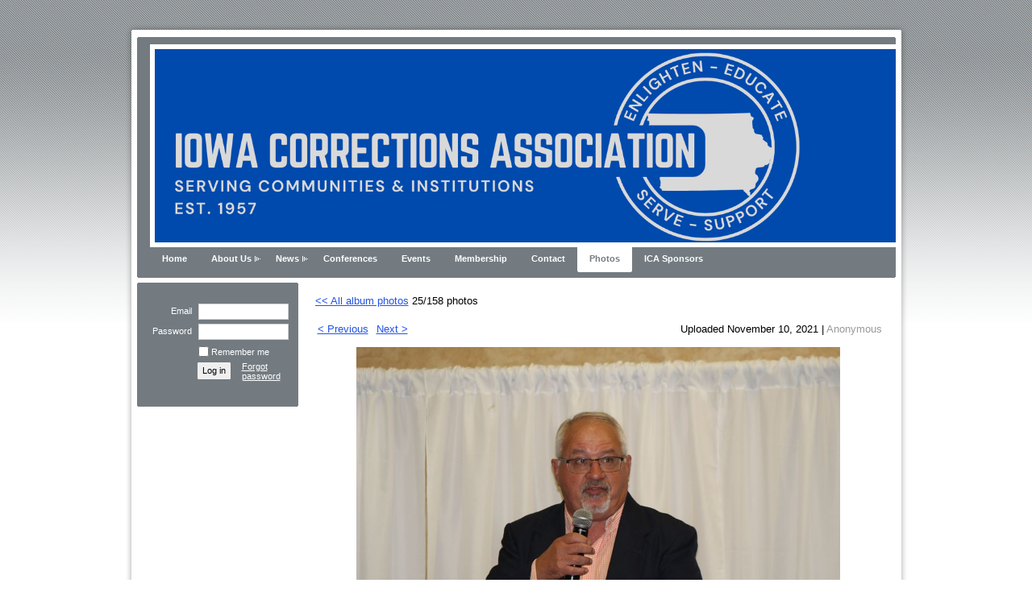

--- FILE ---
content_type: text/html; charset=utf-8
request_url: https://www.google.com/recaptcha/api2/anchor?ar=1&k=6LfmM_UhAAAAAJSHT-BwkAlQgN0mMViOmaK7oEIV&co=aHR0cHM6Ly9pb3dhaWNhLmNvbTo0NDM.&hl=en&v=jdMmXeCQEkPbnFDy9T04NbgJ&theme=light&size=invisible&anchor-ms=20000&execute-ms=15000&cb=tcurlgzi45wk
body_size: 47348
content:
<!DOCTYPE HTML><html dir="ltr" lang="en"><head><meta http-equiv="Content-Type" content="text/html; charset=UTF-8">
<meta http-equiv="X-UA-Compatible" content="IE=edge">
<title>reCAPTCHA</title>
<style type="text/css">
/* cyrillic-ext */
@font-face {
  font-family: 'Roboto';
  font-style: normal;
  font-weight: 400;
  font-stretch: 100%;
  src: url(//fonts.gstatic.com/s/roboto/v48/KFO7CnqEu92Fr1ME7kSn66aGLdTylUAMa3GUBHMdazTgWw.woff2) format('woff2');
  unicode-range: U+0460-052F, U+1C80-1C8A, U+20B4, U+2DE0-2DFF, U+A640-A69F, U+FE2E-FE2F;
}
/* cyrillic */
@font-face {
  font-family: 'Roboto';
  font-style: normal;
  font-weight: 400;
  font-stretch: 100%;
  src: url(//fonts.gstatic.com/s/roboto/v48/KFO7CnqEu92Fr1ME7kSn66aGLdTylUAMa3iUBHMdazTgWw.woff2) format('woff2');
  unicode-range: U+0301, U+0400-045F, U+0490-0491, U+04B0-04B1, U+2116;
}
/* greek-ext */
@font-face {
  font-family: 'Roboto';
  font-style: normal;
  font-weight: 400;
  font-stretch: 100%;
  src: url(//fonts.gstatic.com/s/roboto/v48/KFO7CnqEu92Fr1ME7kSn66aGLdTylUAMa3CUBHMdazTgWw.woff2) format('woff2');
  unicode-range: U+1F00-1FFF;
}
/* greek */
@font-face {
  font-family: 'Roboto';
  font-style: normal;
  font-weight: 400;
  font-stretch: 100%;
  src: url(//fonts.gstatic.com/s/roboto/v48/KFO7CnqEu92Fr1ME7kSn66aGLdTylUAMa3-UBHMdazTgWw.woff2) format('woff2');
  unicode-range: U+0370-0377, U+037A-037F, U+0384-038A, U+038C, U+038E-03A1, U+03A3-03FF;
}
/* math */
@font-face {
  font-family: 'Roboto';
  font-style: normal;
  font-weight: 400;
  font-stretch: 100%;
  src: url(//fonts.gstatic.com/s/roboto/v48/KFO7CnqEu92Fr1ME7kSn66aGLdTylUAMawCUBHMdazTgWw.woff2) format('woff2');
  unicode-range: U+0302-0303, U+0305, U+0307-0308, U+0310, U+0312, U+0315, U+031A, U+0326-0327, U+032C, U+032F-0330, U+0332-0333, U+0338, U+033A, U+0346, U+034D, U+0391-03A1, U+03A3-03A9, U+03B1-03C9, U+03D1, U+03D5-03D6, U+03F0-03F1, U+03F4-03F5, U+2016-2017, U+2034-2038, U+203C, U+2040, U+2043, U+2047, U+2050, U+2057, U+205F, U+2070-2071, U+2074-208E, U+2090-209C, U+20D0-20DC, U+20E1, U+20E5-20EF, U+2100-2112, U+2114-2115, U+2117-2121, U+2123-214F, U+2190, U+2192, U+2194-21AE, U+21B0-21E5, U+21F1-21F2, U+21F4-2211, U+2213-2214, U+2216-22FF, U+2308-230B, U+2310, U+2319, U+231C-2321, U+2336-237A, U+237C, U+2395, U+239B-23B7, U+23D0, U+23DC-23E1, U+2474-2475, U+25AF, U+25B3, U+25B7, U+25BD, U+25C1, U+25CA, U+25CC, U+25FB, U+266D-266F, U+27C0-27FF, U+2900-2AFF, U+2B0E-2B11, U+2B30-2B4C, U+2BFE, U+3030, U+FF5B, U+FF5D, U+1D400-1D7FF, U+1EE00-1EEFF;
}
/* symbols */
@font-face {
  font-family: 'Roboto';
  font-style: normal;
  font-weight: 400;
  font-stretch: 100%;
  src: url(//fonts.gstatic.com/s/roboto/v48/KFO7CnqEu92Fr1ME7kSn66aGLdTylUAMaxKUBHMdazTgWw.woff2) format('woff2');
  unicode-range: U+0001-000C, U+000E-001F, U+007F-009F, U+20DD-20E0, U+20E2-20E4, U+2150-218F, U+2190, U+2192, U+2194-2199, U+21AF, U+21E6-21F0, U+21F3, U+2218-2219, U+2299, U+22C4-22C6, U+2300-243F, U+2440-244A, U+2460-24FF, U+25A0-27BF, U+2800-28FF, U+2921-2922, U+2981, U+29BF, U+29EB, U+2B00-2BFF, U+4DC0-4DFF, U+FFF9-FFFB, U+10140-1018E, U+10190-1019C, U+101A0, U+101D0-101FD, U+102E0-102FB, U+10E60-10E7E, U+1D2C0-1D2D3, U+1D2E0-1D37F, U+1F000-1F0FF, U+1F100-1F1AD, U+1F1E6-1F1FF, U+1F30D-1F30F, U+1F315, U+1F31C, U+1F31E, U+1F320-1F32C, U+1F336, U+1F378, U+1F37D, U+1F382, U+1F393-1F39F, U+1F3A7-1F3A8, U+1F3AC-1F3AF, U+1F3C2, U+1F3C4-1F3C6, U+1F3CA-1F3CE, U+1F3D4-1F3E0, U+1F3ED, U+1F3F1-1F3F3, U+1F3F5-1F3F7, U+1F408, U+1F415, U+1F41F, U+1F426, U+1F43F, U+1F441-1F442, U+1F444, U+1F446-1F449, U+1F44C-1F44E, U+1F453, U+1F46A, U+1F47D, U+1F4A3, U+1F4B0, U+1F4B3, U+1F4B9, U+1F4BB, U+1F4BF, U+1F4C8-1F4CB, U+1F4D6, U+1F4DA, U+1F4DF, U+1F4E3-1F4E6, U+1F4EA-1F4ED, U+1F4F7, U+1F4F9-1F4FB, U+1F4FD-1F4FE, U+1F503, U+1F507-1F50B, U+1F50D, U+1F512-1F513, U+1F53E-1F54A, U+1F54F-1F5FA, U+1F610, U+1F650-1F67F, U+1F687, U+1F68D, U+1F691, U+1F694, U+1F698, U+1F6AD, U+1F6B2, U+1F6B9-1F6BA, U+1F6BC, U+1F6C6-1F6CF, U+1F6D3-1F6D7, U+1F6E0-1F6EA, U+1F6F0-1F6F3, U+1F6F7-1F6FC, U+1F700-1F7FF, U+1F800-1F80B, U+1F810-1F847, U+1F850-1F859, U+1F860-1F887, U+1F890-1F8AD, U+1F8B0-1F8BB, U+1F8C0-1F8C1, U+1F900-1F90B, U+1F93B, U+1F946, U+1F984, U+1F996, U+1F9E9, U+1FA00-1FA6F, U+1FA70-1FA7C, U+1FA80-1FA89, U+1FA8F-1FAC6, U+1FACE-1FADC, U+1FADF-1FAE9, U+1FAF0-1FAF8, U+1FB00-1FBFF;
}
/* vietnamese */
@font-face {
  font-family: 'Roboto';
  font-style: normal;
  font-weight: 400;
  font-stretch: 100%;
  src: url(//fonts.gstatic.com/s/roboto/v48/KFO7CnqEu92Fr1ME7kSn66aGLdTylUAMa3OUBHMdazTgWw.woff2) format('woff2');
  unicode-range: U+0102-0103, U+0110-0111, U+0128-0129, U+0168-0169, U+01A0-01A1, U+01AF-01B0, U+0300-0301, U+0303-0304, U+0308-0309, U+0323, U+0329, U+1EA0-1EF9, U+20AB;
}
/* latin-ext */
@font-face {
  font-family: 'Roboto';
  font-style: normal;
  font-weight: 400;
  font-stretch: 100%;
  src: url(//fonts.gstatic.com/s/roboto/v48/KFO7CnqEu92Fr1ME7kSn66aGLdTylUAMa3KUBHMdazTgWw.woff2) format('woff2');
  unicode-range: U+0100-02BA, U+02BD-02C5, U+02C7-02CC, U+02CE-02D7, U+02DD-02FF, U+0304, U+0308, U+0329, U+1D00-1DBF, U+1E00-1E9F, U+1EF2-1EFF, U+2020, U+20A0-20AB, U+20AD-20C0, U+2113, U+2C60-2C7F, U+A720-A7FF;
}
/* latin */
@font-face {
  font-family: 'Roboto';
  font-style: normal;
  font-weight: 400;
  font-stretch: 100%;
  src: url(//fonts.gstatic.com/s/roboto/v48/KFO7CnqEu92Fr1ME7kSn66aGLdTylUAMa3yUBHMdazQ.woff2) format('woff2');
  unicode-range: U+0000-00FF, U+0131, U+0152-0153, U+02BB-02BC, U+02C6, U+02DA, U+02DC, U+0304, U+0308, U+0329, U+2000-206F, U+20AC, U+2122, U+2191, U+2193, U+2212, U+2215, U+FEFF, U+FFFD;
}
/* cyrillic-ext */
@font-face {
  font-family: 'Roboto';
  font-style: normal;
  font-weight: 500;
  font-stretch: 100%;
  src: url(//fonts.gstatic.com/s/roboto/v48/KFO7CnqEu92Fr1ME7kSn66aGLdTylUAMa3GUBHMdazTgWw.woff2) format('woff2');
  unicode-range: U+0460-052F, U+1C80-1C8A, U+20B4, U+2DE0-2DFF, U+A640-A69F, U+FE2E-FE2F;
}
/* cyrillic */
@font-face {
  font-family: 'Roboto';
  font-style: normal;
  font-weight: 500;
  font-stretch: 100%;
  src: url(//fonts.gstatic.com/s/roboto/v48/KFO7CnqEu92Fr1ME7kSn66aGLdTylUAMa3iUBHMdazTgWw.woff2) format('woff2');
  unicode-range: U+0301, U+0400-045F, U+0490-0491, U+04B0-04B1, U+2116;
}
/* greek-ext */
@font-face {
  font-family: 'Roboto';
  font-style: normal;
  font-weight: 500;
  font-stretch: 100%;
  src: url(//fonts.gstatic.com/s/roboto/v48/KFO7CnqEu92Fr1ME7kSn66aGLdTylUAMa3CUBHMdazTgWw.woff2) format('woff2');
  unicode-range: U+1F00-1FFF;
}
/* greek */
@font-face {
  font-family: 'Roboto';
  font-style: normal;
  font-weight: 500;
  font-stretch: 100%;
  src: url(//fonts.gstatic.com/s/roboto/v48/KFO7CnqEu92Fr1ME7kSn66aGLdTylUAMa3-UBHMdazTgWw.woff2) format('woff2');
  unicode-range: U+0370-0377, U+037A-037F, U+0384-038A, U+038C, U+038E-03A1, U+03A3-03FF;
}
/* math */
@font-face {
  font-family: 'Roboto';
  font-style: normal;
  font-weight: 500;
  font-stretch: 100%;
  src: url(//fonts.gstatic.com/s/roboto/v48/KFO7CnqEu92Fr1ME7kSn66aGLdTylUAMawCUBHMdazTgWw.woff2) format('woff2');
  unicode-range: U+0302-0303, U+0305, U+0307-0308, U+0310, U+0312, U+0315, U+031A, U+0326-0327, U+032C, U+032F-0330, U+0332-0333, U+0338, U+033A, U+0346, U+034D, U+0391-03A1, U+03A3-03A9, U+03B1-03C9, U+03D1, U+03D5-03D6, U+03F0-03F1, U+03F4-03F5, U+2016-2017, U+2034-2038, U+203C, U+2040, U+2043, U+2047, U+2050, U+2057, U+205F, U+2070-2071, U+2074-208E, U+2090-209C, U+20D0-20DC, U+20E1, U+20E5-20EF, U+2100-2112, U+2114-2115, U+2117-2121, U+2123-214F, U+2190, U+2192, U+2194-21AE, U+21B0-21E5, U+21F1-21F2, U+21F4-2211, U+2213-2214, U+2216-22FF, U+2308-230B, U+2310, U+2319, U+231C-2321, U+2336-237A, U+237C, U+2395, U+239B-23B7, U+23D0, U+23DC-23E1, U+2474-2475, U+25AF, U+25B3, U+25B7, U+25BD, U+25C1, U+25CA, U+25CC, U+25FB, U+266D-266F, U+27C0-27FF, U+2900-2AFF, U+2B0E-2B11, U+2B30-2B4C, U+2BFE, U+3030, U+FF5B, U+FF5D, U+1D400-1D7FF, U+1EE00-1EEFF;
}
/* symbols */
@font-face {
  font-family: 'Roboto';
  font-style: normal;
  font-weight: 500;
  font-stretch: 100%;
  src: url(//fonts.gstatic.com/s/roboto/v48/KFO7CnqEu92Fr1ME7kSn66aGLdTylUAMaxKUBHMdazTgWw.woff2) format('woff2');
  unicode-range: U+0001-000C, U+000E-001F, U+007F-009F, U+20DD-20E0, U+20E2-20E4, U+2150-218F, U+2190, U+2192, U+2194-2199, U+21AF, U+21E6-21F0, U+21F3, U+2218-2219, U+2299, U+22C4-22C6, U+2300-243F, U+2440-244A, U+2460-24FF, U+25A0-27BF, U+2800-28FF, U+2921-2922, U+2981, U+29BF, U+29EB, U+2B00-2BFF, U+4DC0-4DFF, U+FFF9-FFFB, U+10140-1018E, U+10190-1019C, U+101A0, U+101D0-101FD, U+102E0-102FB, U+10E60-10E7E, U+1D2C0-1D2D3, U+1D2E0-1D37F, U+1F000-1F0FF, U+1F100-1F1AD, U+1F1E6-1F1FF, U+1F30D-1F30F, U+1F315, U+1F31C, U+1F31E, U+1F320-1F32C, U+1F336, U+1F378, U+1F37D, U+1F382, U+1F393-1F39F, U+1F3A7-1F3A8, U+1F3AC-1F3AF, U+1F3C2, U+1F3C4-1F3C6, U+1F3CA-1F3CE, U+1F3D4-1F3E0, U+1F3ED, U+1F3F1-1F3F3, U+1F3F5-1F3F7, U+1F408, U+1F415, U+1F41F, U+1F426, U+1F43F, U+1F441-1F442, U+1F444, U+1F446-1F449, U+1F44C-1F44E, U+1F453, U+1F46A, U+1F47D, U+1F4A3, U+1F4B0, U+1F4B3, U+1F4B9, U+1F4BB, U+1F4BF, U+1F4C8-1F4CB, U+1F4D6, U+1F4DA, U+1F4DF, U+1F4E3-1F4E6, U+1F4EA-1F4ED, U+1F4F7, U+1F4F9-1F4FB, U+1F4FD-1F4FE, U+1F503, U+1F507-1F50B, U+1F50D, U+1F512-1F513, U+1F53E-1F54A, U+1F54F-1F5FA, U+1F610, U+1F650-1F67F, U+1F687, U+1F68D, U+1F691, U+1F694, U+1F698, U+1F6AD, U+1F6B2, U+1F6B9-1F6BA, U+1F6BC, U+1F6C6-1F6CF, U+1F6D3-1F6D7, U+1F6E0-1F6EA, U+1F6F0-1F6F3, U+1F6F7-1F6FC, U+1F700-1F7FF, U+1F800-1F80B, U+1F810-1F847, U+1F850-1F859, U+1F860-1F887, U+1F890-1F8AD, U+1F8B0-1F8BB, U+1F8C0-1F8C1, U+1F900-1F90B, U+1F93B, U+1F946, U+1F984, U+1F996, U+1F9E9, U+1FA00-1FA6F, U+1FA70-1FA7C, U+1FA80-1FA89, U+1FA8F-1FAC6, U+1FACE-1FADC, U+1FADF-1FAE9, U+1FAF0-1FAF8, U+1FB00-1FBFF;
}
/* vietnamese */
@font-face {
  font-family: 'Roboto';
  font-style: normal;
  font-weight: 500;
  font-stretch: 100%;
  src: url(//fonts.gstatic.com/s/roboto/v48/KFO7CnqEu92Fr1ME7kSn66aGLdTylUAMa3OUBHMdazTgWw.woff2) format('woff2');
  unicode-range: U+0102-0103, U+0110-0111, U+0128-0129, U+0168-0169, U+01A0-01A1, U+01AF-01B0, U+0300-0301, U+0303-0304, U+0308-0309, U+0323, U+0329, U+1EA0-1EF9, U+20AB;
}
/* latin-ext */
@font-face {
  font-family: 'Roboto';
  font-style: normal;
  font-weight: 500;
  font-stretch: 100%;
  src: url(//fonts.gstatic.com/s/roboto/v48/KFO7CnqEu92Fr1ME7kSn66aGLdTylUAMa3KUBHMdazTgWw.woff2) format('woff2');
  unicode-range: U+0100-02BA, U+02BD-02C5, U+02C7-02CC, U+02CE-02D7, U+02DD-02FF, U+0304, U+0308, U+0329, U+1D00-1DBF, U+1E00-1E9F, U+1EF2-1EFF, U+2020, U+20A0-20AB, U+20AD-20C0, U+2113, U+2C60-2C7F, U+A720-A7FF;
}
/* latin */
@font-face {
  font-family: 'Roboto';
  font-style: normal;
  font-weight: 500;
  font-stretch: 100%;
  src: url(//fonts.gstatic.com/s/roboto/v48/KFO7CnqEu92Fr1ME7kSn66aGLdTylUAMa3yUBHMdazQ.woff2) format('woff2');
  unicode-range: U+0000-00FF, U+0131, U+0152-0153, U+02BB-02BC, U+02C6, U+02DA, U+02DC, U+0304, U+0308, U+0329, U+2000-206F, U+20AC, U+2122, U+2191, U+2193, U+2212, U+2215, U+FEFF, U+FFFD;
}
/* cyrillic-ext */
@font-face {
  font-family: 'Roboto';
  font-style: normal;
  font-weight: 900;
  font-stretch: 100%;
  src: url(//fonts.gstatic.com/s/roboto/v48/KFO7CnqEu92Fr1ME7kSn66aGLdTylUAMa3GUBHMdazTgWw.woff2) format('woff2');
  unicode-range: U+0460-052F, U+1C80-1C8A, U+20B4, U+2DE0-2DFF, U+A640-A69F, U+FE2E-FE2F;
}
/* cyrillic */
@font-face {
  font-family: 'Roboto';
  font-style: normal;
  font-weight: 900;
  font-stretch: 100%;
  src: url(//fonts.gstatic.com/s/roboto/v48/KFO7CnqEu92Fr1ME7kSn66aGLdTylUAMa3iUBHMdazTgWw.woff2) format('woff2');
  unicode-range: U+0301, U+0400-045F, U+0490-0491, U+04B0-04B1, U+2116;
}
/* greek-ext */
@font-face {
  font-family: 'Roboto';
  font-style: normal;
  font-weight: 900;
  font-stretch: 100%;
  src: url(//fonts.gstatic.com/s/roboto/v48/KFO7CnqEu92Fr1ME7kSn66aGLdTylUAMa3CUBHMdazTgWw.woff2) format('woff2');
  unicode-range: U+1F00-1FFF;
}
/* greek */
@font-face {
  font-family: 'Roboto';
  font-style: normal;
  font-weight: 900;
  font-stretch: 100%;
  src: url(//fonts.gstatic.com/s/roboto/v48/KFO7CnqEu92Fr1ME7kSn66aGLdTylUAMa3-UBHMdazTgWw.woff2) format('woff2');
  unicode-range: U+0370-0377, U+037A-037F, U+0384-038A, U+038C, U+038E-03A1, U+03A3-03FF;
}
/* math */
@font-face {
  font-family: 'Roboto';
  font-style: normal;
  font-weight: 900;
  font-stretch: 100%;
  src: url(//fonts.gstatic.com/s/roboto/v48/KFO7CnqEu92Fr1ME7kSn66aGLdTylUAMawCUBHMdazTgWw.woff2) format('woff2');
  unicode-range: U+0302-0303, U+0305, U+0307-0308, U+0310, U+0312, U+0315, U+031A, U+0326-0327, U+032C, U+032F-0330, U+0332-0333, U+0338, U+033A, U+0346, U+034D, U+0391-03A1, U+03A3-03A9, U+03B1-03C9, U+03D1, U+03D5-03D6, U+03F0-03F1, U+03F4-03F5, U+2016-2017, U+2034-2038, U+203C, U+2040, U+2043, U+2047, U+2050, U+2057, U+205F, U+2070-2071, U+2074-208E, U+2090-209C, U+20D0-20DC, U+20E1, U+20E5-20EF, U+2100-2112, U+2114-2115, U+2117-2121, U+2123-214F, U+2190, U+2192, U+2194-21AE, U+21B0-21E5, U+21F1-21F2, U+21F4-2211, U+2213-2214, U+2216-22FF, U+2308-230B, U+2310, U+2319, U+231C-2321, U+2336-237A, U+237C, U+2395, U+239B-23B7, U+23D0, U+23DC-23E1, U+2474-2475, U+25AF, U+25B3, U+25B7, U+25BD, U+25C1, U+25CA, U+25CC, U+25FB, U+266D-266F, U+27C0-27FF, U+2900-2AFF, U+2B0E-2B11, U+2B30-2B4C, U+2BFE, U+3030, U+FF5B, U+FF5D, U+1D400-1D7FF, U+1EE00-1EEFF;
}
/* symbols */
@font-face {
  font-family: 'Roboto';
  font-style: normal;
  font-weight: 900;
  font-stretch: 100%;
  src: url(//fonts.gstatic.com/s/roboto/v48/KFO7CnqEu92Fr1ME7kSn66aGLdTylUAMaxKUBHMdazTgWw.woff2) format('woff2');
  unicode-range: U+0001-000C, U+000E-001F, U+007F-009F, U+20DD-20E0, U+20E2-20E4, U+2150-218F, U+2190, U+2192, U+2194-2199, U+21AF, U+21E6-21F0, U+21F3, U+2218-2219, U+2299, U+22C4-22C6, U+2300-243F, U+2440-244A, U+2460-24FF, U+25A0-27BF, U+2800-28FF, U+2921-2922, U+2981, U+29BF, U+29EB, U+2B00-2BFF, U+4DC0-4DFF, U+FFF9-FFFB, U+10140-1018E, U+10190-1019C, U+101A0, U+101D0-101FD, U+102E0-102FB, U+10E60-10E7E, U+1D2C0-1D2D3, U+1D2E0-1D37F, U+1F000-1F0FF, U+1F100-1F1AD, U+1F1E6-1F1FF, U+1F30D-1F30F, U+1F315, U+1F31C, U+1F31E, U+1F320-1F32C, U+1F336, U+1F378, U+1F37D, U+1F382, U+1F393-1F39F, U+1F3A7-1F3A8, U+1F3AC-1F3AF, U+1F3C2, U+1F3C4-1F3C6, U+1F3CA-1F3CE, U+1F3D4-1F3E0, U+1F3ED, U+1F3F1-1F3F3, U+1F3F5-1F3F7, U+1F408, U+1F415, U+1F41F, U+1F426, U+1F43F, U+1F441-1F442, U+1F444, U+1F446-1F449, U+1F44C-1F44E, U+1F453, U+1F46A, U+1F47D, U+1F4A3, U+1F4B0, U+1F4B3, U+1F4B9, U+1F4BB, U+1F4BF, U+1F4C8-1F4CB, U+1F4D6, U+1F4DA, U+1F4DF, U+1F4E3-1F4E6, U+1F4EA-1F4ED, U+1F4F7, U+1F4F9-1F4FB, U+1F4FD-1F4FE, U+1F503, U+1F507-1F50B, U+1F50D, U+1F512-1F513, U+1F53E-1F54A, U+1F54F-1F5FA, U+1F610, U+1F650-1F67F, U+1F687, U+1F68D, U+1F691, U+1F694, U+1F698, U+1F6AD, U+1F6B2, U+1F6B9-1F6BA, U+1F6BC, U+1F6C6-1F6CF, U+1F6D3-1F6D7, U+1F6E0-1F6EA, U+1F6F0-1F6F3, U+1F6F7-1F6FC, U+1F700-1F7FF, U+1F800-1F80B, U+1F810-1F847, U+1F850-1F859, U+1F860-1F887, U+1F890-1F8AD, U+1F8B0-1F8BB, U+1F8C0-1F8C1, U+1F900-1F90B, U+1F93B, U+1F946, U+1F984, U+1F996, U+1F9E9, U+1FA00-1FA6F, U+1FA70-1FA7C, U+1FA80-1FA89, U+1FA8F-1FAC6, U+1FACE-1FADC, U+1FADF-1FAE9, U+1FAF0-1FAF8, U+1FB00-1FBFF;
}
/* vietnamese */
@font-face {
  font-family: 'Roboto';
  font-style: normal;
  font-weight: 900;
  font-stretch: 100%;
  src: url(//fonts.gstatic.com/s/roboto/v48/KFO7CnqEu92Fr1ME7kSn66aGLdTylUAMa3OUBHMdazTgWw.woff2) format('woff2');
  unicode-range: U+0102-0103, U+0110-0111, U+0128-0129, U+0168-0169, U+01A0-01A1, U+01AF-01B0, U+0300-0301, U+0303-0304, U+0308-0309, U+0323, U+0329, U+1EA0-1EF9, U+20AB;
}
/* latin-ext */
@font-face {
  font-family: 'Roboto';
  font-style: normal;
  font-weight: 900;
  font-stretch: 100%;
  src: url(//fonts.gstatic.com/s/roboto/v48/KFO7CnqEu92Fr1ME7kSn66aGLdTylUAMa3KUBHMdazTgWw.woff2) format('woff2');
  unicode-range: U+0100-02BA, U+02BD-02C5, U+02C7-02CC, U+02CE-02D7, U+02DD-02FF, U+0304, U+0308, U+0329, U+1D00-1DBF, U+1E00-1E9F, U+1EF2-1EFF, U+2020, U+20A0-20AB, U+20AD-20C0, U+2113, U+2C60-2C7F, U+A720-A7FF;
}
/* latin */
@font-face {
  font-family: 'Roboto';
  font-style: normal;
  font-weight: 900;
  font-stretch: 100%;
  src: url(//fonts.gstatic.com/s/roboto/v48/KFO7CnqEu92Fr1ME7kSn66aGLdTylUAMa3yUBHMdazQ.woff2) format('woff2');
  unicode-range: U+0000-00FF, U+0131, U+0152-0153, U+02BB-02BC, U+02C6, U+02DA, U+02DC, U+0304, U+0308, U+0329, U+2000-206F, U+20AC, U+2122, U+2191, U+2193, U+2212, U+2215, U+FEFF, U+FFFD;
}

</style>
<link rel="stylesheet" type="text/css" href="https://www.gstatic.com/recaptcha/releases/jdMmXeCQEkPbnFDy9T04NbgJ/styles__ltr.css">
<script nonce="MgnOW4l5-I3PqlncEp7Dzw" type="text/javascript">window['__recaptcha_api'] = 'https://www.google.com/recaptcha/api2/';</script>
<script type="text/javascript" src="https://www.gstatic.com/recaptcha/releases/jdMmXeCQEkPbnFDy9T04NbgJ/recaptcha__en.js" nonce="MgnOW4l5-I3PqlncEp7Dzw">
      
    </script></head>
<body><div id="rc-anchor-alert" class="rc-anchor-alert"></div>
<input type="hidden" id="recaptcha-token" value="[base64]">
<script type="text/javascript" nonce="MgnOW4l5-I3PqlncEp7Dzw">
      recaptcha.anchor.Main.init("[\x22ainput\x22,[\x22bgdata\x22,\x22\x22,\[base64]/MjU1OmY/[base64]/[base64]/[base64]/[base64]/bmV3IGdbUF0oelswXSk6ST09Mj9uZXcgZ1tQXSh6WzBdLHpbMV0pOkk9PTM/bmV3IGdbUF0oelswXSx6WzFdLHpbMl0pOkk9PTQ/[base64]/[base64]/[base64]/[base64]/[base64]/[base64]/[base64]\\u003d\x22,\[base64]\x22,\[base64]/[base64]/CrXVAwr9Mw4/[base64]/w5vChm3CusKbN8Kvwp/Cg2jDnXLCvsKPXmpVwrIlczrCumrDowDCqcKRJDRjwq7DiFPCvcORw4PDhcKZITURe8OKwq7CnyzDlsKbMWlnw74cwo3Du3fDrghQCsO5w6nCosOxIEvDlcKmXDnDj8ONUyjClcOHWVnCo2UqPMKXbsObwpHCv8KSwoTCulzDs8KZwo1gW8OlwodMwrnCinXCky/DncKfIyLCoArCrcOJMELDlsOUw6nCqk9+PsO4WiXDlsKCecOpZMK8w5wOwoF+woLCgcKhworCuMKuwposwqfCrcOpwr/DknnDpFdbAjpCSQ5Gw4R8HcO7wq9ewrbDl3QADWjCg1saw6UXwqxnw7TDlRbCvW8Ww6fCi3sywr/[base64]/Ct2XDlcKpRVfDqiouBS7DvhDDpMKWw7cReR56JsO2w4HCl0F2wozCocOVw48ww6ZSw54MwpsSF8K3wpnCvMOhw4ERBARVWcK5d2XCpcO8U8KSw6Ibw5Ahw4h8ZQkBwpbCocO2w4/DmU5xw5RZwqFXw4wCwrbCgmbCjATDj8K4TlrCoMKQVX3Cn8KDHU7CsMOvQHFQSyxaworDlDsnwqAbw4RTw54tw5BqKx/CjXxTP8Orw5/CgsO3esKfWBjDl14zw5R/wpnCi8OnRUtxw7nDrMKUG0jDscKHw5jCiHXCmsKUwrMVOcKkw6BvRg/Dp8K8wojDkhHCuwjDkMOSRFvCp8OwdUDDjsKFw5c1w4LCiAFJwr7CjFjDoTbDqcKUw4rDv1oUw5PCtMK1woHDpF7ChMKgw5jDhMO5WcK3MS4XKcO9aWBjHGQ/w559w4rDnAzCnl3Cg8OjPyTCowvCpsOyPsKVw4PCk8Ofw5cgw5HDvljChmoaSWQYwqHDvDzDs8OIw7/CnMKjWsOXw7swFAh8wqsvTWhJVzZnNMOYAj7DpcK8aRZawqYpw7fDk8K7X8KWbDzDjRdpw68FAm7CrHI/[base64]/ChmvDiSnCuMOEOsKDJMKlwpvDvcO/[base64]/[base64]/[base64]/CvUk/T2tUb8O+WcKlw7hbKcOywovDggU+w6LDvcOrwqXDu8Odwo/Cj8KYMcKSW8O1wrtpW8Kzw5tUAsO8w5nCu8KtY8OGwqo/IMK1w4lcwpvCj8K+OsOJB0LDugIxQ8Kfw4YdwqZUw7Baw6dfworCm2p3RcKuGMOhwrwHwpjDlMO6FMKMRwvDjcK4w6LCkMKIwoscIsOYw6zDjS9bR8KAwow+WGIaLMOTwqsRSCNgwp97wpdXwq/DssO2w5hnw7J1w5fCmiZcWsKQw5PCqsKjw5bDvwvCs8KvGg4Fw7IgOMKow7xXMnfCv0/CnXwBwrzCuwTDlVTCpcKsacO6wpwGwoDCo1TCsGPDgsK4BgvCu8OeY8K6wpzDjF1Ae1TCrMO3PljCiVA/w77Dl8KSQ2jDvMOGwoEYwrMJIcKYdMKqeSjDmHHChGUUw5tER3TCosKQwo3ClMOuw73CpMOWw4AwwolDwovCvMKTwr3CsMOxwrkCw5/Cm1HCr2Rmw6/DmMKGw57DpMKswqHDtsKxB23CqcKrVwkIJMKIBcKgHyXCr8KJw71Nw4rDpsORwq/DrEp9asKxQMKaw6nCpsO+ES3CrkBtw5XDicOhwqLDkcKcw5Q7w6c1w6fCg8Oyw4DDn8KgD8KrWmHDlsKXFMKsb0bDmsKcJl/[base64]/GVZbw47DlMOHc8Ofw5YUfwTCs13CulrCq1k7dynCrX7DvMOCQUgmw7w7wrDDmmIuXxsEE8OdGifCgcKlRsOAwpU1XMOdw48Lw4DDusONw4ctw74Xw4E/VMKGw5UeB2jDthtwwqY8w5XChMO4Nz83S8OXPxbDiFTCvQJnFxs3woM9wqrCvBvDrgDDq0BvwqfCnH7Du05dwoktwr/DiifClsKYwr88TmJLN8Kkw73Cj8Okw4LDtMOQwrrCqEE4KcK5w55TwpDDtMKOfxZPwr/DpxMTX8OrwqHCm8O8GsKiwp07GMKOUcKxYTRGw6wcX8O5w4LDtlHCrMO3ZSMrRCUGw73Csz9Mw6jDkxpYGcKYwqxlb8OXw7TDoG/DucOnwrPDukxvBBLDicKFaHrCkDIELDXDpMKlwpbDjcO0w7DDuyPDhcOHMDHCpsK5wqw4w5PDoH5Rw40zH8KGfMOgwoLDuMKqJWZfw4zChCoWKC90cMKcw4USZsOawqvCokvDoQhuUcOmFj/CncO5wpfCrMKfwqTDvUl0IxkwYSt/BMKSwqZeTlDDr8KYJcKlQSLDiT7CsybChcOcwq/CuzTDj8KKw6DCqMK7MsKUDcOEBRLCsSQBMMKaw7TDtsOxw4LDmsK9wqJ4w7hpwoPDksKdbMOPwqHCnk7CuMKOdlLDhsOJwoEdOjPCg8KZLcOvHcKqwqDCqsKHYB/Ch37Ct8Kaw7ELwpNvw4lYT0Y7DjJewrjDizLDmgs5Thlow6Ate0oNBcO6JVt1w7QmNgcIwrYDXsKzVcKoWhXDhjzDlMKgw4XDnVjCu8OhEygpWUnCisK9w6zDhsK5QsOhDcO5w4LChGHDrMK5KGvCpsO/McOjwoTCgcOgBgrDhw7Dk0XCu8OvW8O6NcOzYcOlwph3S8OowrrCpsKrWzHCoiUAwq3DlnMLwpBWw7HDu8KDw6AFMMO1wrfDt2fDnE3DkMKEAkVdScKtw5fDhMKYEXNww43ClsKLwrZENsO0w4/CrQsPw7LDvlQHwo3Dk2kjwr92QMKgwqI/w69TesOZeHjCnSNsecK7wrjDksOrwqnCs8K2w5tCZGzDn8Ovwp3DgAYVJsKFwrVkc8OWw7h6T8OZw77DviFKw7hHw5bCuSBNccOnwr/Dj8KhMsKbwrLDmcKjNMOawpvCmDNxeXdGcjbCq8Opw4diNMOmISRIw5TDnU/DkT3CqFckU8K5w5RAA8Kuwr5uw7bDgsO9alLDg8KGJFXDo0jDjMOyCcOBwpHCjVIPw5XCmcOdw53CgcKTw7vChwI1NcOQf2Uuw7TDq8K/w73DksKTw5jDuMKiwrMWw6lsYMKZw7zChD0FS3w+w5cPcMKbw4HCscKEw7Muwq7CtMOWTcOEwqPChcOlZFnDr8KtwqMZw7A4w49benYJwqhrYGIoJMKkOljDhmEKJFALw67DgcOhbsObWcKLw5Mgw6Y7w7TDvcKGw67CrMKgGVPDqVzDlHZuZQ/DpcO/wpMCFSpqw7TDmWllwqfDkMK0DMOiw7UwwoEswqJWwo98wrPDp2LCnn3DjjXDoCjCvT8zJ8OPK8KKcmPDiAjDiSImMcOJw7bDg8KHwqElVMO4LcO3wpfCjsKnEFXDvMOtwoAVwrJ9w4LCnMK7Y0DCp8KoEMOOw6DCscK/wohXwrQQPQvDp8OHYg3Ch0rCpwwwMXV6esKTw7PConMUan/[base64]/FcOvwoDDo8KALsKJATLDoMOqw7TCgTzDoEnCtMKOwpPDpcO1VcOcw47CjMOZclPCjkvDh3PDicO6wolqwp/DsQp6w4lWwrVINMKRwpPCsT7CpMKgFcK9GQ1yOcKWKivCncO/[base64]/G2EiHjBaw4nDqGjDnsOdW8O3wpEsw5R6w49sUXjDgm0oIGR8UVHChyPDncKNwrl6wrfDlcOFRcKzwoEsw77DhQTDlAfDlnVQXmw7DsOEGzF3woDDoA9KHMOMwrBeb0XCrmdxw41Pw6w2MHnDpjcwwoHDkcKIwqEqNMKvw7dXah/Dv3d/J3QBwrvCoMKnFyBtw6PCq8K5w4DCjsKlE8OUwrvChcKXw6Jzw7DCgsORw4c0wpjChMOvw7jCgA94w7fClDnDpsKKLmjCsB/[base64]/QVXDtsK/[base64]/CrsOjVSLCtklrbsO5OX7Cn8KhMMKWW1fCkMK1U8OyAsOZwo7Dvitew4Ufwr/CicOLw4ljPB/DvcOww7UzFz1ew6JGCMOEFwzDl8OHQk9vw5/[base64]/[base64]/CrMKBW8ObFw3Duk8KIH5wwr4VwrfDncK1w4MgBsO2w6ggw63CmiBYwqzDhyrDoMOKBgNFwr5BD0QVw5/CqXrDj8KiB8KWagECVsOxw6TCtirCg8KGWsKow67CkFDDuUoMAMKxPkDDk8Kxw4Mywo7DoCvDqldnw59TYS/DrMKzHMO+w5XDpiNRZAUnXMO+UsK1MFXCncOQHsKHw6QaXsKLwrJ2ZMKBwqwkdmrDm8OXw7vCrMOFw7oMWSd7w5rDjVAECmTCgzB5wowqwo3Cv1ZAwr1zBidrw5ECwrjDo8K7w6XDryZnwqoFScOTw4hhC8Oxw6PCm8KGOsO/w6IIRmoXw6/DuMOiWBHDhcK1w7ZXw77CgWM4w7JDY8K+w7HCo8KlN8OFKhvCklZ6XV/[base64]/CjcKVNMOtw404wrZaLsOJwpnDm8KAYw3CmyFew4nDkyzChnslwqRCw6PCqFE6MCU4w5zChl5BwoDDg8KFw5wQwp9Fw47CmsKWfSsjLwPDi21KBsOhO8K4T0TCiMOZZHF7w5HDsMKBw6/[base64]/w5bCjMKFAUDCtcKcHj4GWSVcw4jCr2vDl0rDjAEtMsKsSHXCnE58RcKhFsOUQMO1w6HDgMK/[base64]/Dh8OXPMKaXR/[base64]/CkHlAJ8Kvc8OaCsKBacKxbDXDvCXDkE/[base64]/CuRliDcOgNz3DgxjDj0fDj8K3MsKkw4ZmAGIHwrQIewIQYMOHf3wDwqnDrRBDwrNQSsKKESIuE8KSw6TDgsOdwrLDtsOTd8KLwrUGWsKTw5rDucOxwp/DjGIOcTbDhWsEwrPCvE3DqRgpwrkyGsK+wqPDjMOuw5bCksOYC3bCnTl7w6zCrsOSb8OdwqoYwrDCmx7DhSXDjU3Cv1x0S8O0ZgPDnzFFw4/Dm0YQwptOw6AQHmvDn8OeDMKwT8KvCcOPb8KJTcKBAgROe8KIe8KxEmd0w7XCrDXCpE/[base64]/[base64]/w4vDgT1fw70lAydPw78WVGMRQFjDl8OxDVvCgnHCm2HDjMONKGPCu8KebS7Cnl/Cn3lHI8OWw7HCiG/Dug8wHEPDjmjDtMKFw6EiClEqVcODRMKxwqPCk8OlAyjDrzTDmMOMN8OywrbDvMKgYmDDtVjCnBhQwojDtsOpPMOqIAdqfnDDoMK+EcO0EMK0Ll/ClMKRDsKTSyLDtiXCtMOqEMKmwq5Ywo3Ck8OYw6nDrAoxB1zDm1IawpXCnMKbacKHwqrDrCvCuMKAw6jDgsKkJhjCssOGP18+w5kqNlnCkMOWw6/[base64]/Dl8O+RcKWwr95PR7DjMOUCsKBJ8OXK8Ozwp/CknHCusKEw6jCuV9iHWU/w5BOYjLCisKaL3ZaG3xjw5tYw6vDjsONLSjDgMOFEmfDr8KGw47ChWjCnMK2b8ObXcK2wqltw5cAw7nDjwjCo13CkMKOw4JFUFl3OcOXwoXDnV7Ds8KnATPCoiE+wofCjcKdwogEwpnCgMOmwonDtj/[base64]/wr5oD8OUwqLDkMKlw5xtwrbDp8OZw5RIwo8ywpI7wojDq0dSw5wyw6/DssKdwrHCoSjDr2vCuBLCmTXCqcOWw4PDvMOTwpQEDXQlR2JhTlLCqxnDu8OSw4PDssKFTcKPw5RzKxnCqFQUZQ7DqWkVZ8OWMsKxIRzCjlDCqwzCv17CgRrCrMOzMWJ9w5nDtMOsLU/CtcKMd8O1wrd+w6rDr8OVw47Cm8Ouw6fCssOwKMKxfkPDnMKhe3hKw6/DrSbCqMKbVcKIw651wp3CjsO1w5YswonCojEMIMOtw4AWAXEJUV09YVwLC8O5w69bWQfDggXCkVcmBUfCi8O4w6BvFSsxwpEfHGFgLgx2w4N4w5UowpcFwrXDpg7Dik7CrQjCpDvDlxJiChYBUlDCgzlKN8ONwojDg0LChsO7XMO0NcO1w4LDq8OTKsKjwr1/w5jDk3TCicOcYWMUJSVmwqAaGl4Yw7RZw6Z8LMK6TsOZwrdiSRHCgxHDsnrCgcOLw5AKYRRCwpXDtMKbN8OIPMKZwpLCl8K2SVULdgDCoj7CosK/QMOmYsKFCFbCgsKJUcOTeMK+FcOdw4/DpgnDgWYvRsOMw7TCjDTDjgMKwrLDrsOJwrTCqcKmCnHCnMKIwoonw5jCn8O9w7HDmmHDoMK3wpzDpyzCq8Kaw5/[base64]/Diw9LwolnWhXCt0d2bl7DhcOaw4zDh8KrG1bCnXVZYiHCoX3ChcKkH17CmWcGwqXCpMKmw5PDiAHDm3Euw73CmMOxwoIRw5/CgMOuWsOlDsKFw4zCmsOEF24cDkPCmcOLJMOzwq8SIMK3eWjDucOxHcO8Lg7DgUjCncOcw5vCoW7Cj8KlUcO3w7vCrx44ES/CmwUEwrHDrMKtS8OBEsKXMMO0w4LDvnzCr8Owwp3CrcK0LGxnw4nCjMONwrTCiisuW8KwwrXCggobwojDpcKAwqfDicOvwrHDlsOhNcOawrPCoEzDhkHCjTAjw5ZvwojCiQQJwrPDk8Krw4/DqhdBPz50DcOfVsOnbsO2RcKOCAVOwoozwokWwrZYB2TDuBM+OcKnO8K/[base64]/[base64]/HRoCwrRXwonCgMKTw4LDqcOdwr9DTsKEw5Vsw4LDjMOGw6xZf8O7YALDp8OGwq59M8OCw6HCosKFLsOEw4ZJwqsPw5xBw4fDmcKJw4R5w5HChlfCjUB+w6rCuVrCrw08TmjDvCLDg8O+w5PDqnPDncKNwpLCvVfCgsK6fcKXw6/Dj8OdXA06wpXDmcOFRmXCnH1sw67DmAIfwrceK23Dhylkw7MzGQnDpzTCuFHCtxtPMEIONsOfw45QIMKgCiDDicOgwpTDicObbcOqI8KpwpPDn2DDqcOEbHYgw4LDsAbDusOLFsKUOMOgw6rDjMKhP8Kaw6rDmcODMsOsw4HCj8ONwpHCn8OMAHF8w7/CmR3Do8Kkwp9SL8O1wpBdIcOAXMKARX3CnMOUMsOKdMOJwqAYbMKIwrnDozEkwqQWFW4aC8OyDjnCo1gpL8ODQcOtwrbDoy/CvhrDvmYGwoDCn08Jwo3Cugp1Pj7DmsOew7gaw4tnGxnClyhpwrfCs2QdT2XDh8Oqw5fDtBJRTcKqw5olw5/Ct8OfwqHDvcOSGcKCw6YeAsOaXcKfY8OtZil1wq/CvsO6KcKdUwpxMMObMgzDo8Osw7sgQRjDrVXCoDfCocODw7LDtAfCtC/[base64]/DgsKIayHCikxCwp3DmcKMWMO6wrLCjW1Dw6/Dk8KjWcOcd8OAw4MMFEvDgBg5TxtewqDCkHcFLMK4w6bCmBrDpcOcwrEsOivCjk3CvcOgwqpQBH9MwqklEnzChC7DrcOrXyVDwq/DigZ+ZEcBKh8aFU/Dsyc7woI5w7RbcsKBw4pOL8O1TMKNw5duw7ooJjhbw5HDtlpCw5NqH8OpwoA8wovDvwHCuC0oUsOcw75CwpZhX8OkwqHDtA7Dp1rDi8KCw4PDuyV/fXIfwozDhzZow4bDhE7DmQjCiHx+wr18ecORwoMtwoEHw7cARMO+w6/Dg8K7w657fFjDtMOzJxEiAMKgWcO/Gh7DqcO5IcKgCTEvcMKRQjvCp8OYw5vDm8ONLC7DjMORw6fDtsKPCQsRwqzCo0nCu2wUw4whQsKLw4gmwrAIYsOPwrjCtgfDkjQ7wo/DsMKNHCHClsOkw4cYecKvHhfClBHDq8ObwobDqD7CuMONblXDpGfDoh82WsKww48zw7YSw7Y9wqlHwpYZPmVIOwFUT8O7wr/DtcK7eQnCjSTDk8Klw5d+wr7CocKVByfCpXBxdcOqI8OmImjDkB4pY8O1DjbDrnrDtW9awolaXH7DlwFew6wpZC/[base64]/fcOiw5BMLMKsFMO8AlgDE17CjcOQT8OmYnHCg8OYATbCsR7ClyoZwqrDvjYICMOFw5nDvlgvMy8Uw5nDgsOoISk5OcOyNsKQw5zCvVvCocO5E8Opw7Zew6/Ch8ONw6XDs3TDi0HDm8Osw7TCoAzCmVXCqcKMw6A9w6BpwoFneTYrw43DscK2w7Q0wpzDm8KmQMO3wotmHMOdw7YjImbCnV9Xw7UUw7tywokLwq/CtMOfGG/[base64]/CkMKkSWvDhcKgw6ARwrQpwqRdGFHDg8OOEsK9RsKhV1xywpjDilxbARvChVJKJMKCNRYwwqHClMKsE0PDjMKYJ8Kpw6zCmsOiOcOfwoc/wrvDtcKSC8Ouw7zCkcKeYMKQOHnCjCDDhBIUcMOgw6TDu8OlwrBywphFcsKhw4o9EgzDtjhQHcOxCcKyVzM2wrlxQsOaAcKNworDisOFw4Rnd2DCusOfwqPCqi/DjAvDp8O0NsKwwozDikfDuz7Dt0jCnS0nw7FOF8O+w7TClMKlw4AiwoXCo8O6SRUvw657TMK8eUQFw5ouw5nDlHJmXm3Cmh/CpMKZwrl4U8Oyw4Y4w50Bw4bDksKILW56w6vCtWtOSsKkIMKAO8OXwpvCiXZAZMO8worCqsOvAG1Rw5/Du8Oyw4JaKcOlw5fCs38wdHXCoTTDlsOJw5wdw4bDlsK5wovDhx7DrmvDpRLCjsOpw7lIw7hCA8KIwrBmGzs/UsK8PnVPGMKowqpmw47CoUnDu2nDjm/[base64]/CvcOBLmXCscOtwqbCp8O+Fg9Jw5rDhhlPZyLDl2LDuF0kwoZZwpPDtcO3CxVBwoUtRsKiFBnDj01EUcKVwo7DlG3Cj8Kfwo8feyPDtQEoKi7CgVc/w5/Dh3J1w5XDlMKhaEDCoMODw4HDnz5/L0M3w5RWKkbDgW40wpPDrsKzwpPDljXCqcOFSGjCvnjCoHpQPgc4w70oQMK5LMKew6nDtg7DgE7DtlFhbHMQwrU8IcKbwqdlw51+RE5fFsKNYHbCnsKUfVoNwojDuEPCmUPDnR7CpmhefkQtw7piw6fDq2LCgl/Ds8O2wrkQw47CgWp0SwhQwrzDvnsqERBSMgHDisOJw7MZwpEBw6cTb8KCfcKYwp0Ywqg1HiLDqcOOwq1cw5DCpm4qwrN/M8K+w67DnMKbQsKKNl/CvcKkw5PDv3p+U2wrw44tD8KZFMKaXT3Cs8Omw4HDrcOQN8OSL1ksO0hdwo7CsQMVw4/DulnCg2Arwo3Cs8OIw67DmBPDpcKRCGUYFsK3w4jDpF9Pwo/CpcODw4nDmMKCCQnCoE1oDCdoWgzDmnTCtWXDumsgwqczw5fDoMO/YGohwo3Dp8O/w74kfU3DnMKffsOCTsOVOcKcwpQ/Jhs7w4xkw73DmV3DnsKbc8KWw4jDu8KQw7XDsRcgWmZZwpRAP8KMw40XCh/CoBXCj8Ojw7PDr8KZw7rDgsKyJ1TCssKMwqHClgHCpsOCDl7ChcOKwpPClHrCkxgiwr09w6rCssO4SCAaDnrCr8OBwp3Ct8KjS8O0e8OSBsKRJsKvOMOAawbClEl6NMKpwqHDnsKuw73CglwVbsK2wrjDt8KmZRV/w5HDsMO7JATCtkosehfCrSsNacOCdhPDtQ4vD2bCj8KzBxbDrWhOwrdpEcK+dcKxw5LCosOdwolrw67CnRTDocOgwp3Cp2h2w4HCrsKqwr8jwpxDR8OOw6gJIsOzaGFswobDgsKdwp9rwrFLw4HDjcKHf8K8HMOOQ8O+BsKGw5k1PC/DhXTDjMK8wr8md8OBf8KLeS3DpsK2wpYxwpXCghbDkyLCiMKjw758w4IvE8K0wrTDnsKEAcKKSsOZwqDDj2Iqw5tWTzVOwrITwqpUwqgtZAswwpDCpgA8ecK2wodvwrXDjTbDrE5DKiDDo1XDjMKIwqZXwpfDgw7CqsObw7rCicOxGn19wqTCgsOXasOqw4DDshDCg0/CtMKSw7DDiMKJLELCqjzCkFPDucO/LMKEWxljVXsEwqzCnghYw5DDqMO5S8OUw6nDtGJjw6BoU8K4wpEnIxRgWy/CuVzCu0MpYMOQw6tcZ8KwwpwIegzCj2ATw6nDjMKwCsK/[base64]/Dvk3CpAHCjMKpwrY7KGPCt8KBKMOiwrZzN2XDmcKJP8KMwoHCgcO0R8KBRjwNf8OfKi5Twq7CocKLC8OQw6UFeMKVHUMub19SwqhHY8KhwqbCoWnCgz3DrXgEwrrCl8OCw4LCgsOqaMKoS2Iiwpccw68IZMOPw79TOm1Ew4Vfb3scKMOgw7/CmsODUcOOwqXDggrDohjCnmTCqgdWEsKmw5w6woYzw4scw6puwr/CoSzDolloeSlRUzrDtMOcRcOARmDCvcKhw5gzOUMdJ8Ogwpk/Kn8VwpsoE8KRwq8hVQPDpWHClsKlw6RXFsK1LsOJwqXCpsKgwoQjG8KjSMO1JcK+w58aGMO2BQUEFsKRbzDClsOrwrZtC8OAYRbDjcKPw57CssKewrtgd010C1IhwqTCpWEfw5YDaFHCrSLDisKnGcOyw63Djy5rZX/CgHfDlmvCtcOHCsKfwqXDuhrCpwzCo8OMTmdncsKfOsOkWndkVjt/wrXDvXFgw47DpcKYwqtLwqXCrsKPw69KH3MsdMKWw5XCv05XMsO/[base64]/WCfDrCNuwppVw7t+ccKqVm/DsnMLRsOuGcKBw5rDjMKEWFVEPsO7HBt+wpfCklkxJUhRfApmaUp0WcOja8Kuwo4pKsOSKsOhGsOpLsOhDcKHGMKeN8Olw4IhwrcgRsOWw6pDQQ09Fn5KOMOfTT1JK3tTwoXDm8OLw5R8w6hMw4kxwoRHOVR3KnbCl8Kpw64WH2/CjcOZBsK4w6TDsMKrRsKQf0PDoXHCtCYZwqnCs8OxTQTDlsO1ZcKawosIw6/Dsy8LwpRxKWdUwqbDhj/Cs8OPG8KFw5fDlcOvw4TCsjvDvMODXsO4wodqwqPDisKXwovCgcK0fcKKZUtLC8KpGyDDhzzDn8KfbsOIwrPDssK/[base64]/DvcOldGfCtiPCvXV8dcKQw6/DtsKdwohTCsKdWMK8wqAGw7HCg0Bmb8ONScOkSwIBw5/DglxxwqEMIMKPWsOsOU/Dp0whIMOzwqzCvC3CiMOLRcOMXnAtGko0w7JTJAfCtW5xw6TClGnCt3kLHT3DklPDncOhw4MtwofDnMK2NsOAXiJGVMOiwq8oakjDpcKyfcKmwo3CgAFnGsOqw5EKWsKfw7godAZVwpl3w7/DompnUMKuw5rDiMOnNMKMw4lnwopIwot8w6JSFiUVwonCi8KsZgPDm0s3WsOOScOoNMKbwqkWIDjDkMOuw6PCscK9w5bCqDjCsD7DnAHDvjHClhbCncKOwqbDr3zCg1BtccOIwoTClDDClm3Dh20uw6gwwp/DqMKTw4/[base64]/CnQ1Swr/CriPCocK6ABTCi2PDrcOKKcOJGC8bw4ERw4ROLEDCgwJ/wrsSw79sOF4gS8OJAMOjW8KbPsOdw6xSw5jCi8OvMVfCpRhowo0kGMKnw43Dul5EVW7DjwbDiFkww7/ChQ0JXsOWIhrCjW/CsglxYDbDrMOUw4xEasKEKcK8wodywr8WwqkTCHxrwrbDjcK+wqLCj0NtwqXDnUskJgUkDcOvwqnCuE3Cox88wrTDtjUGQ1YKLcOgU1fCtsKHwrnDs8K/e1PDnDp1CsKxwqorHVrCpsKuwox1fUsqZsKxwpzDvQnDpcOsw6YVegPDhVtSw6MLw6BAAMOhKRLDuEfDtcOmwrAawppXAU3DgcKgfnbDuMOmw6DCssKBZiw/[base64]/DicOeV8OgwpjDrTpnw40vw699w5nDr8K4w5MOw6RmCMOuGA/Dv13Dn8Opw7o7w4Qnw6I7w58ocAAHA8KcMMK+wrEBGFHDry/DucOLYH01FMKBGHYnw54Kw77Ch8O8w6nDjsKIGsK+LsO0aHHDgMKuKsKUw7fCj8O2XsOpw7/Ct0XDoFfDiV/DrCgVI8KvMcOXUhHDvcKHBXIFw4jCux3CnE1QwoXCpsKww6g4w6LCiMOrTsKfMsODdcOowqUjZn3DvFwaXhzDocKnVBAYC8K/[base64]/[base64]/CnMKRWC8Pa8Odw47CvX7DrsKuw63DpcOAJ8KyCSssRj4kw5/CpXs7w4rDk8KQw5hJwqELw7nCmi3CnMKRV8KqwqdVLz4BKsO1wqwQw7bCj8O+wo1xVsK3GsOMW2bDrcKCw77DkFHCn8KIf8Otd8KEAV0XRxwLwphXw5FUw7LDvB3CrB4nCsO3bznDrGg5fsOuw7nCv2diwq/CuiBPWAzCsmzDgyhhw6Z7GsOoZDB+w6cpEg1Mw7DDq0/ChMOzwoFdFMO2X8OUNMKywroNL8KJwqvDrsO5fsKAw6vDgMOwCAjDtMKGw7lgIGzCpxLDmAAcTcOdXVMkw6rCuX3CocORPkPCtnFqw6Rfwq3CtsKvwp7DoMK3b3/Ct1/[base64]/DtMKcVjtzw7nDiMK5JCjDmVrCvsOVPzvDmBxHO3pdw5jClFPDjTTDqAYwWFHDp27Cm0xMSzw3wrfDrcOaYXDDonBSCjBTcMKmwo/DlVpDw7MZw7Z+woAvw6HCtsOWB3DDkcKxwoVpwq7DiVdXw6R/QAkuVkjCokjCmVo0w4UIWMOxIlUpw6vCkcOMwoXDrD0vW8OFw5djbkk1wojClsKtwqXDqsOlw5/[base64]/w6YXw71OB8KKwoHCu8ORwozDtjbDgcKRw6zCicK2bWfCgHY2f8OewrvDl8O1wrhaET4VCjDCkiVNwqPCjFghw73CuMONwqLCvMOgwo/ChU3CtMOSwqfDo3XCl3vDk8KoClUKwrpzVjfClsOew6rDrQTDmH3CocOADiVrwpg8wo0eUyYCUXV+cjt/KsKsGcKiEcKhwo/CijzCnsOSw50AYgUtCFPCjUAfw6PCtsK1w5/[base64]/awbCuMKYECzCi8Oxw7RbwrTCi8OgwodQbcKwwqFKwpt3wrPDrHx6w45gWMKywo41JMKcw7XCs8OHw7APworDrsOadsKQw418wonCmwNeAcOfw6hrw5PCsHPCpV/Dhw9Lwo1LZ1rChFTDkF01woHDgMOTTR98w7IadkbCgMKyw4fCmQDDhTbDoy7DrsK6wopnw4U/w4HCg2fCocK9WMKcw64RflNzw6Abwpx1X0llfMKCw5gBwqHDpSplwqfCpGfCk1nCrHBWwrPCj8KSw4zChTMRwptkw4NPFcOywp/CjsOGwrjCpsO/aWE/[base64]/ClAxBwqceb8OmYMOPKMO4w4PDhMK8b8O6w7JGF18nBcKHAcKRw5AVwpQcdcO/wrtYeXQYw4NFbsKkwq1uw6bDq0NqZSfDocOzwoXCrMO5IxrCl8O1wrMbw6A5w4JwPMO5S0dPI8OMRcKQAsO8DwTCqU0dw63Dhwo1w6gwwr4qw6XDpxcqOMORwqLDom5hw4HCiErCvcKGNkLChMOlGRYidWMDX8KJw6bCuiDCgsKsw67DoiHCncOiUg/[base64]/[base64]/[base64]/w57DuSprwpN5w4hIfCLCrm/Dgis/fj8OwohUNcOcaMK3w4FAD8KTG8KMeBgxw5bCrcKZw7vDtlXDhD/Cj3JTw4xmwppvwoLCgSh2wrPCvhIXKcKjwqFMwrfCqcKZw7oewqcOBcKqZ2TDhUZXEsKYBjgnw5LCi8KwPsOaF0FywqtyfcOPCMKQw49Dw4bChMOgDDUEw6EUwrfCgjXDhMOJesOaRjHDocOCw5lLw4sjwrLDjT/DhhIrw4sYJjvDvRImJcOrwq7Dl0cGw43CsMOYfUIvw5vCvMO/[base64]/Dn8OBLhjDoiXDqsO7X34NwoQNAjDCr8K/LcK6w6pww5RGw7nDm8K2w71xwoTCucOow7jCiUdYTBDCgMKUwqzCtEpkw7t4wrnClFIkwr/[base64]/Q8OowqPCpcKmwp/[base64]/w6vDlcOWEcO2JULDk0wNwqPCrcKGwpNMwojDgsOCw5YHQRvCvsOVwo45wqV5w5fCgTNSwrocwozDlR1WwqJjbX3CpsOQwpgMIV1Qwo/CqMOGS2MIEsOZw51Gw5VTLAdadcKSwowJO1k+TSwRwqJQRsOaw4NSwoASwoPCvsKfw5tmPcKvfjbDscOUw53DrMKMw58bPcO5WMOyw5fCoAdyI8Kvw6jDqMKtwrIFwqrDuRIUdMKhdxIqGcO8wp8KJsKwBcOKDFjDpkMFGsOrXC/DvsKpVALDtsODw57DoMKGScO8w5TDkxnCg8O6w6XCkR/DkFLCsMKeOMKhw5ozaRFJwqw4VRUQw7bCl8OPw5HDl8OXwpTDn8Kqwo5OfMObw6rCkMOdw5IUUiHDul82FHM5w5gUw6J4wqzCv3DDgmAHPijDgcOLf1zCkDHDjcKUC1/Ct8Khw7LCq8KIPF80BFxpBsK/w5cXCDPCi2Zfw6vDn0kSw6sswpjDpMOAe8Kkw4fDpcKdX3HCvsODX8OPwqhlwrHChMKvFH3Dp0Ydw5/ClG8ASsK8FUZtw4DCqMO4w4/CjsKZDGjDui4kLMOsLsKXb8OUw6pICz/DnMOvw6PDrcOEwrjCkMOew5FbT8KHwonDvcKpYy3Cs8OWXcOrw7wmwoDCksOTw7dyKcO2HsK+wp4kwp3DpsKIP2DDmsKTw7bDvzEvwrgAXcKSwpdwQVvDjMKUPmxFw4/Cg3ZLwrPDnnjCkBbDlDrCiCZowo/CusKMwpzCksOyw7gMfcORO8OIX8KRSFbDscKTdDwjwpfChm9Jw7VAOXg/ZWwNw73Cl8OhwqPDu8K0woxHw5MURGAMw5s7Lj7DiMOww57DusONw6LDmD/CrWQOw77DoMOjXMOZOj3Cu2zCmmrCvcKlGAtQDjbCi0PCs8O2woF3SHt+w4LDgWcSbmHDsnfDhyhUXzDClcO5V8KtFQBswrllCsKXwqU1UGQRR8Otw5LCnMKSES91w6XDu8KiIFETXMO6CcOOai7CkWwfwozDrsKBwrEDERbCkMKbKMKSQX3Cki/DmsKVZhZrGhzCssKVw6wqwoI/NsKNUMKMwpvCnMO3a1ZIwqVYKMONA8K8w5LCrWBKG8OjwoNLMBoHBsOzwpvCni3DosOLw77DjMKZw7bCp8KCB8OfWxUvJFHDrMKHw4wSKcOJwrPDlmXChcObwpjClcKAw4TCq8Klw7HCmsK7w5Mgw5J1woXCq8KCeSXDq8KZKG5/w5ALIzcTw7vDoUHClFPDgcO3w4g0YXvCvzA0w4zCs0TDscKwacKCXsKoeT/CnsK7UHLCmGk1UsKWQMO6w7wmw7hAMTcnwp96w4IsQ8O3GcKGwop6NsKpw4TCv8KrAgpewrxkw6PDtSZYw5XDrMKIPjHDmsKTw58+PMKsGcK4wpTDqcOPAcOQQD1XwpcuI8Ogf8Oww7rDhQJvwqg0HR5twrbDo8K/DsOCwpsaw7TCtsO9wo3Cqy1EPcKERsO/[base64]/IV3Cml7Cn8Krw65nW2sVw4LDrsKMw4/CqsOdCAU5wpwuwrhcATddZMKZXgPDs8Ozw4HCgMKCwprCk8OEwrTCoGnCrcOsEh/CsCMPOBNLwqTDjMO3IsKfH8KwLmHDjMKow7onfcKNEk5kUcKTb8K3SQDCgU3CmsONwpfDmMOoU8OBw53DjsOg\x22],null,[\x22conf\x22,null,\x226LfmM_UhAAAAAJSHT-BwkAlQgN0mMViOmaK7oEIV\x22,0,null,null,null,1,[21,125,63,73,95,87,41,43,42,83,102,105,109,121],[-439842,739],0,null,null,null,null,0,null,0,null,700,1,null,0,\[base64]/tzcYADoGZWF6dTZkEg4Iiv2INxgAOgVNZklJNBoZCAMSFR0U8JfjNw7/vqUGGcSdCRmc4owCGQ\\u003d\\u003d\x22,0,0,null,null,1,null,0,0],\x22https://iowaica.com:443\x22,null,[3,1,1],null,null,null,0,3600,[\x22https://www.google.com/intl/en/policies/privacy/\x22,\x22https://www.google.com/intl/en/policies/terms/\x22],\x221+RG91qs/Rf74rysIaDHfEXVmgvEsuYrjCVwz5x8900\\u003d\x22,0,0,null,1,1765246938042,0,0,[106,149,70,149],null,[161,127,54,250],\x22RC-zoOnJbA4_1Gfgw\x22,null,null,null,null,null,\x220dAFcWeA4L83b4ES1BDHqrAB53Sv3p7DQCx7rHgAqQFKD1LnO8wLkDEwtvE9cW_CBjhxg9Hs55Ywicm3CH7lrX2xIdJjo6wOG4Jw\x22,1765329737991]");
    </script></body></html>

--- FILE ---
content_type: text/css
request_url: https://live-sf.wildapricot.org/WebUI/built9.10.0-1d00b0a/css/shared/ui/shared-ui-compiled.css
body_size: 93618
content:
.contextDialogMainContainer{font-family:Verdana,Arial,Helvetica,sans-serif;font-size:12px;font-weight:normal;font-style:normal;color:black;position:absolute;z-index:37779;visibility:hidden}.contextDialogMainContainer .contextDialogContainer{display:table;width:100%}.contextDialogMainContainer .contextDialogTextContainer{display:table-cell;vertical-align:top;padding:9px 0 9px 9px}.contextDialogMainContainer .closeButtonContainer{display:table-cell;vertical-align:top;width:30px}.contextDialogMainContainer .closeButtonContainer .typeImageButton{padding:9px}DIV.waSidePanel DIV.controlTitleContainer,DIV.waSidePanel DIV.controlTitleContainer.top{display:block;width:100px}DIV.waSidePanel DIV.controlTitleContainer.left{display:inline-block;vertical-align:middle}DIV.dialogMainContainer DIV.controlTitleContainer,DIV.dlgMainContainer DIV.controlTitleContainer,DIV.dialogMainContainer DIV.controlTitleContainer.top,DIV.dlgMainContainer DIV.controlTitleContainer.top{display:block;width:100px}DIV.dialogMainContainer DIV.controlTitleContainer.left,DIV.dlgMainContainer DIV.controlTitleContainer.left{display:inline-block;vertical-align:middle}DIV.dialogMainContainer DIV.controlTitleContainer.right,DIV.dlgMainContainer DIV.controlTitleContainer.right{display:inline-block;vertical-align:middle;text-align:right;padding-right:15px}.waControlLayout{display:table;table-layout:fixed;white-space:normal;width:100%}.waControlLayout.fixed{width:auto}.waControlLayout .waControlTitle{display:table-row}.waControlLayout .waControlTitle .titleText{display:inline-block;padding-bottom:7px}.waControlLayout .waControlTitle .titleDescriptionText{color:#a0a0a0;padding-left:5px}.waControlLayout .waControlTitle.positionTop{display:table-row}.waControlLayout .waControlTitle.positionTop .titleText{padding-bottom:7px}.waControlLayout .waControlTitle.positionLeft{display:table-cell;vertical-align:top;width:100px}.waControlLayout .waControlTitle.positionLeft .titleText{padding-bottom:0}.waControlLayout .waControlWrapperContainer{display:table-cell}.waControlLayout .waControlWrapperContainer .waControlWrapper{display:table;width:100%}.waControlLayout .waControlWrapperContainer .waControlWrapper .waControlPrefix{display:table-cell;vertical-align:middle;white-space:nowrap}.waControlLayout .waControlWrapperContainer .waControlWrapper .waControlPrefix.hidden{display:none}.waControlLayout .waControlWrapperContainer .waControlWrapper .waControlPrefix .waControlPrefixText{padding-right:5px}.waControlLayout .waControlWrapperContainer .waControlWrapper .waControlPrefix.hidden{display:none}.waControlLayout .waControlWrapperContainer .waControlWrapper .waControlContainer{display:table-cell;vertical-align:middle;width:100%}.waControlLayout .waControlWrapperContainer .waControlWrapper .waControlContainer.flexible{width:100%}.waControlLayout .waControlWrapperContainer .waControlWrapper .waControlContainer.fixed{width:auto}.waControlLayout .waControlWrapperContainer .waControlWrapper .waControlPostfix{display:table-cell;vertical-align:middle;white-space:nowrap}.waControlLayout .waControlWrapperContainer .waControlWrapper .waControlPostfix .waControlPostfixText,.waControlLayout .waControlWrapperContainer .waControlWrapper .waControlPostfix .waControlPostfixHtml{padding-left:5px}.waControlLayout .waControlWrapperContainer .waControlWrapper .waControlPostfix.grey{color:#a0a0a0}.waControlLayout .linkedControl .baseLinkedControlsContainer{padding:0 0 0 18px}.waControlLayout .linkedControl .waControlLayout{padding:0}.waControlLayout .linkedControl.hidden{display:none}.waControlLayout .linkedControl>.baseLinkedControlsContainer>.waControlLayout,.waControlLayout .linkedControl>.baseLinkedControlsContainer>.controlListMainContainer>.waControlLayout,.waControlLayout .linkedControl>.baseLinkedControlsContainer>.waControlLayout:first-child{padding-top:7px}.waControlLayout .linkedControl>.nestedLinkedControlsContainer>.nestedLinkedControlContainerElem>.waControlLayout,.waControlLayout .linkedControl>.nestedLinkedControlsContainer>.nestedLinkedControlContainerElem>.controlListMainContainer>.waControlLayout,.waControlLayout .linkedControl>.nestedLinkedControlsContainer>.nestedLinkedControlContainerElem>.waControlLayout:first-child{padding-top:7px}@media screen and (-webkit-min-device-pixel-ratio:0){.waControlLayout .linkedControl>.baseLinkedControlsContainer>.waControlLayout,.waControlLayout .linkedControl>.baseLinkedControlsContainer>.controlListMainContainer>.waControlLayout,.waControlLayout .linkedControl>.baseLinkedControlsContainer>.waControlLayout:first-child{padding-top:8px}.waControlLayout .linkedControl>.nestedLinkedControlsContainer>.nestedLinkedControlContainerElem>.waControlLayout,.waControlLayout .linkedControl>.nestedLinkedControlsContainer>.nestedLinkedControlContainerElem>.controlListMainContainer>.waControlLayout,.waControlLayout .linkedControl>.nestedLinkedControlsContainer>.nestedLinkedControlContainerElem>.waControlLayout:first-child{padding-top:8px}}.waControlLayout.horizontalLinkedControlPosition .waControlContainer{width:auto}.waControlLayout.horizontalLinkedControlPosition .waControlContainer.fixed{white-space:nowrap}.waControlLayout.horizontalLinkedControlPosition .linkedControl{padding:0 0 0 5px;display:table-cell}.waControlLayout.horizontalLinkedControlPosition .linkedControl .baseLinkedControlsContainer{padding:0}.waControlLayout.horizontalLinkedControlPosition .linkedControl.flexible{display:table-cell;width:100%}.waControlLayout.horizontalLinkedControlPosition .linkedControl .waControlLayout{padding-bottom:0}.waControlLayout.horizontalLinkedControlPosition .linkedControl>.baseLinkedControlsContainer>.waControlLayout,.waControlLayout.horizontalLinkedControlPosition .linkedControl>.baseLinkedControlsContainer>.controlListMainContainer>.waControlLayout,.waControlLayout.horizontalLinkedControlPosition .linkedControl>.baseLinkedControlsContainer>.waControlLayout:first-child{padding-top:0}.waControlLayout.horizontalLinkedControlPosition .linkedControl>.nestedLinkedControlsContainer>.nestedLinkedControlContainerElem>.waControlLayout,.waControlLayout.horizontalLinkedControlPosition .linkedControl>.nestedLinkedControlsContainer>.nestedLinkedControlContainerElem>.controlListMainContainer>.waControlLayout,.waControlLayout.horizontalLinkedControlPosition .linkedControl>.nestedLinkedControlsContainer>.nestedLinkedControlContainerElem>.waControlLayout:first-child{padding-top:0}@media screen and (-webkit-min-device-pixel-ratio:0){.macOS .waControlLayout .linkedControl .baseLinkedControlsContainer{padding:0 0 0 17px}.macOS .waControlLayout.horizontalLinkedControlPosition .linkedControl{padding:0 0 0 5px;display:table-cell}.macOS .waControlLayout.horizontalLinkedControlPosition .linkedControl .baseLinkedControlsContainer{padding:0}.macOS .waControlLayout .linkedControl>.baseLinkedControlsContainer>.waControlLayout,.macOS .waControlLayout .linkedControl>.baseLinkedControlsContainer>.controlListMainContainer>.waControlLayout,.macOS .waControlLayout .linkedControl>.baseLinkedControlsContainer>.waControlLayout:first-child{padding-top:7px}.macOS .waControlLayout .linkedControl>.nestedLinkedControlsContainer>.nestedLinkedControlContainerElem>.waControlLayout,.macOS .waControlLayout .linkedControl>.nestedLinkedControlsContainer>.nestedLinkedControlContainerElem>.controlListMainContainer>.waControlLayout,.macOS .waControlLayout .linkedControl>.nestedLinkedControlsContainer>.nestedLinkedControlContainerElem>.waControlLayout:first-child{padding-top:7px}}.waControlLayout .waControlDescription{color:#999;font-size:11px;line-height:16px;cursor:default;padding-top:6px}.waControlLayout .waControlDescription.hidden{display:none}.waControlLayout .linkedControl .waControlDescription{padding-left:0}.waControlLayout.textBox .waControlDescription,.waControlLayout.textArea .waControlDescription,.waControlLayout.groupedCheckboxList .waControlDescription{margin-top:3px}.waControlLayout.dropdownColorPicker .waControlDescription,.waControlLayout.waDropdownList .waControlDescription{margin-top:4px}.waControlLayout.radioButton .waControlDescription{padding-left:18px}.waControlLayout.radioButton .baseLinkedControlsContainer .waControlDescription{padding-left:0}.waControlLayout.bulletedContainer .waControlDescription{padding-left:20px}.waControlLayout.radioButtonList .waControlDescription{margin-top:4px}.waControlLayout.radioButtonList .radioButton .waControlDescription{margin-top:0}.waControlLayout.checkBox .waControlDescription{margin-top:-3px;padding-left:18px}.waControlLayout.checkBox .baseLinkedControlsContainer .waControlDescription{padding-left:0}@media screen and (-webkit-min-device-pixel-ratio:0){.waControlLayout.textBox .waControlDescription,.waControlLayout.textArea .waControlDescription,.waControlLayout.groupedCheckboxList .waControlDescription{margin-top:4px}.waControlLayout.dropdownColorPicker .waControlDescription,.waControlLayout.waDropdownList .waControlDescription{margin-top:5px}.waControlLayout.radioButton .waControlDescription{margin-top:2px;padding-left:18px}.waControlLayout.radioButtonList .waControlDescription{margin-top:6px}.waControlLayout.radioButtonList .radioButton .waControlDescription{margin-top:2px}.waControlLayout.checkBox .waControlDescription{margin-top:0;padding-left:18px}}@media screen and (-webkit-min-device-pixel-ratio:0){.macOS .waControlLayout.radioButton .waControlDescription{margin-top:1px}.macOS .waControlLayout.checkBox .waControlDescription{margin-top:-2px}}.waControlLayout .waControlValidation{color:red;font-size:11px;line-height:16px;display:none}.waControlLayout .linkedControl .waControlValidation{padding-left:0}.waControlLayout.error>.waControlWrapperContainer>.waControlValidation{display:block}.waControlLayout.error>.waControlValidation{display:block}.waControlLayout.textBox .waControlValidation,.waControlLayout.waDropdownList .waControlValidation{margin-top:1px}.waControlLayout.radioButton .waControlValidation{padding-left:18px}.waControlLayout.radioButton .baseLinkedControlsContainer .waControlValidation{padding-left:0}.waControlLayout.radioButtonList .waControlValidation{margin-top:4px}.waControlLayout.radioButtonList .radioButton .waControlValidation{margin-top:0}.waControlLayout.checkBox .waControlValidation{margin-top:-3px;padding-left:18px}.waControlLayout.checkBox .baseLinkedControlsContainer .waControlValidation{padding-left:0}@media screen and (-webkit-min-device-pixel-ratio:0){.waControlLayout.textBox .waControlValidation,.waControlLayout.waDropdownList .waControlValidation{margin-top:2px}.waControlLayout.radioButton .waControlValidation{margin-top:2px;padding-left:18px}.waControlLayout.radioButtonList .waControlValidation{margin-top:6px}.waControlLayout.radioButtonList .radioButton .waControlValidation{margin-top:2px}.waControlLayout.checkBox .waControlValidation{margin-top:0;padding-left:18px}}.waControlLayout .waControlDescription+.waControlValidation{padding-top:0}@media screen and (-webkit-min-device-pixel-ratio:0){.macOS .waControlLayout.radioButton .waControlValidation{margin-top:1px}.macOS .waControlLayout.checkBox .waControlValidation{margin-top:-2px}}.waSidePanel .sectionContainer>.waControlLayout{padding-top:15px}.waSidePanel .sectionContainer>.waControlLayout.first{padding-top:0}.waSidePanel .sectionContainer .waControlLayout:first-child{padding-top:0}.dialogContentContainer .dialogContent>.waControlLayout,.waDialog .dialogContent>.waControlLayout,.dialogContentContainer .dlgContent>.waControlLayout,.waDialog .dlgContent>.waControlLayout,.dialogContentContainer .sectionContainer>.waControlLayout,.waDialog .sectionContainer>.waControlLayout{padding-top:15px}.dialogContentContainer .dialogContent>.waControlLayout.first,.waDialog .dialogContent>.waControlLayout.first,.dialogContentContainer .dlgContent>.waControlLayout.first,.waDialog .dlgContent>.waControlLayout.first,.dialogContentContainer .sectionContainer>.waControlLayout.first,.waDialog .sectionContainer>.waControlLayout.first{padding-top:0}.dialogContentContainer .sectionContainer .waControlLayout:first-child,.waDialog .sectionContainer .waControlLayout:first-child{padding-top:0}.dialogContentContainer .waControlLayout .waControlTitle.positionLeft,.waDialog .waControlLayout .waControlTitle.positionLeft{text-align:right}.dialogContentContainer .waControlLayout .waControlTitle.positionLeft .titleText,.waDialog .waControlLayout .waControlTitle.positionLeft .titleText{padding-right:10px}.mainContent .controlGroup{padding-top:10px}.mainContent .controlGroup:first-child{padding-top:0}.waControlLayout.styleSelector>.waControlWrapperContainer>.waControlWrapper>.waControlContainer>.waControlLayout{padding-top:15px}.waControlLayout.styleSelector>.waControlWrapperContainer>.waControlWrapper>.waControlContainer>.waControlLayout.backgroundStyleSelector>.waControlWrapperContainer>.waControlWrapper>.waControlContainer>.waControlLayout{padding-top:15px}.waControlLayout.styleSelector>.waControlWrapperContainer>.waControlWrapper>.waControlContainer>.waControlLayout.backgroundStyleSelector>.waControlWrapperContainer>.waControlWrapper>.waControlContainer .waControlLayout:first-child{padding-top:0}.waControlLayout.styleSelector>.waControlWrapperContainer>.waControlWrapper>.waControlContainer .waControlLayout:first-child{padding-top:0}.link{display:inline;cursor:pointer;white-space:nowrap}.link.Large A,.link.Large A:link,.link.Large A:visited,.link.Large A:hover{font-size:16px!important}.link A,.link A:link,.link A:visited{color:#008fd1;border-bottom-style:solid;border-bottom-color:#008fd1;border-bottom-width:1px}.link A:hover{background-color:transparent}.link.small A,.link.Small A,.link.small A:link,.link.Small A:link,.link.small A:visited,.link.Small A:visited,.link.small A:hover,.link.Small A:hover{font-size:11px!important}.link.blue,.link.Blue{border-bottom-color:#008ed3}.link.blue A,.link.Blue A,.link.blue A:link,.link.Blue A:link,.link.blue A:visited,.link.Blue A:visited{color:#008ed3}.link.white A,.link.White A,.link.white A:link,.link.White A:link,.link.white A:visited,.link.White A:visited{color:white;border-bottom-color:white}.link.red A,.link.Red A,.link.red A:link,.link.Red A:link,.link.red A:visited,.link.Red A:visited{color:red;border-bottom-color:red}.link.gray A,.link.Gray A,.link.grey A,.link.Grey A,.link.gray A:link,.link.Gray A:link,.link.grey A:link,.link.Grey A:link,.link.gray A:visited,.link.Gray A:visited,.link.grey A:visited,.link.Grey A:visited{color:#999;border-bottom-color:#999}.link.black A,.link.Black A,.link.black A:link,.link.Black A:link,.link.black A:visited,.link.Black A:visited{color:#4c4c4c;border-bottom-color:#4c4c4c}.link.jsAction A,.link.dashed A,.link.jsAction A:link,.link.dashed A:link,.link.jsAction A:visited,.link.dashed A:visited{border-bottom-style:dotted}.link:hover{background-color:inherit}.link:hover A{color:#f16600;background-color:inherit;border-bottom-color:#f16600}.link.active,.link:active{color:white;background-color:#f16600}.link.active A,.link:active A{color:white;background-color:#f16600;border-bottom-color:#f16600}.link.WithoutUnderLine{border-bottom:0}.link.disabled:hover,.link.disabled:active,.link.disabled:link,.link.disabled:visited,.link.disabled A,.link.disabled A:hover,.link.disabled A:active,.link.disabled A:link,.link.disabled A:visited{cursor:default;color:#999;background-color:transparent;border-bottom-color:#999}.backLinkContainer{padding-bottom:10px}.backLinkContainer .link{font-weight:bold}.breadCrumbsContainer{overflow:hidden;text-overflow:ellipsis;white-space:nowrap}.breadCrumbsContainer .crumb{display:inline}.breadCrumbsContainer .crumb.active{font-weight:bold;color:#2e2e2e}.breadCrumbsContainer .crumb.active .inlineText{white-space:nowrap}.breadCrumbsContainer .crumb.disabled{color:#999}.breadCrumbsContainer .crumbDivider{color:#999;display:inline;padding:0 3px}.checkBoxPlaceHolder{width:100%;height:22px;background-color:transparent}.waControlLayout.checkBox.disabled .checkboxContainer .inputContainer input.checkboxInput{cursor:default}.waControlLayout.checkBox.disabled .checkboxContainer label{color:#999;cursor:default}.waControlLayout.checkBox .checkboxContainer{width:100%}.waControlLayout.checkBox .checkboxContainer .inputContainer{width:13px;vertical-align:top}.waControlLayout.checkBox .checkboxContainer .inputContainer input.checkboxInput{cursor:pointer;margin:0;padding:0;vertical-align:top}.waControlLayout.checkBox .checkboxContainer label{cursor:pointer;margin:0;padding:2px 0 0 5px;vertical-align:middle;width:auto}.waControlLayout.checkBox .checkboxContainer label .bulletedContainer .bulletedContainerContent .bulletedContainerTextContainer{vertical-align:top}.waControlLayout.checkBox .checkboxContainer label .bulletedContainer .bulletedContainerContent .bulletedContainerTextContainer .text{vertical-align:top}.waControlLayout.checkBox .checkboxContainer label .textContainer .textContainerContent{vertical-align:top}.waControlLayout.checkBox .checkboxContainer label .textContainer .textContainerContent .text{vertical-align:top}.waControlLayout.checkBox .checkboxContainer.singleLine{white-space:nowrap;display:table;table-layout:fixed}.waControlLayout.checkBox .checkboxContainer.singleLine .inputContainer{display:table-cell;vertical-align:middle}.waControlLayout.checkBox .checkboxContainer.singleLine .inputContainer input.checkboxInput{vertical-align:middle}.waControlLayout.checkBox .checkboxContainer.singleLine label{display:table-cell}.waControlLayout.checkBox .checkboxContainer.singleLine label>DIV{display:table;width:100%;table-layout:fixed}.waControlLayout.checkBox .checkboxContainer.singleLine label .bulletedContainer{display:table-cell;vertical-align:top;text-align:left}.waControlLayout.checkBox .checkboxContainer.singleLine label .textContainer{display:table-cell;vertical-align:top;text-align:right}.waControlLayout.checkBox .checkboxContainer.multiLine{white-space:normal;display:table-row}.waControlLayout.checkBox .checkboxContainer.multiLine .inputContainer{display:table-cell}.waControlLayout.checkBox .checkboxContainer.multiLine .inputContainer input.checkboxInput{vertical-align:top}.waControlLayout.checkBox .checkboxContainer.multiLine label{display:table-cell;vertical-align:top;padding:0 0 0 5px}.waControlLayout.checkBox .checkboxContainer.multiLine label .bulletedContainer{display:inline}.waControlLayout.checkBox .checkboxContainer.multiLine label .bulletedContainer .bulletedContainerContent{display:inline}.waControlLayout.checkBox.horizontalLinkedControlPosition .checkboxContainer{width:auto}.waControlLayout.checkBox.horizontalLinkedControlPosition .checkboxContainer.singleLine label>DIV{width:auto}.waControlLayout.checkBox .waControlTitle.positionLeft{line-height:normal}.waControlLayout.checkBox>.waControlTitle.positionLeft{padding-top:2px}.macOS .waControlLayout.checkBox .waControlTitle .titleText{padding-bottom:4px}.macOS .waControlLayout.checkBox .checkboxContainer label{padding:2px 0 0 4px}.waSidePanel .waSidePanelBox .waSidePanelContentOuter .waSidePanelContent .waControlLayout .checkBox .waControlWrapperContainer .linkedControl>.waControlLayout{padding-top:7px}BODY DIV.dialogContentContainer DIV.checkBoxMainContainer,BODY DIV.waDialog DIV.checkBoxMainContainer{padding-top:21px}BODY DIV.dialogContentContainer DIV.checkBoxMainContainer DIV.CheckBoxContainer,BODY DIV.waDialog DIV.checkBoxMainContainer DIV.CheckBoxContainer{padding-bottom:0}BODY DIV.dialogContentContainer DIV.checkBoxMainContainer DIV.descriptionContainer,BODY DIV.waDialog DIV.checkBoxMainContainer DIV.descriptionContainer{padding-top:2px}BODY DIV.dialogContentContainer DIV.checkBoxMainContainer.first,BODY DIV.waDialog DIV.checkBoxMainContainer.first{padding-top:0}.checkBoxList{margin-bottom:5px}.checkBoxList .waControlWrapperContainer .checkBoxListVerticalContainer .checkBoxListContentContainer .checkBox{padding-top:4px}.checkBoxList .waControlWrapperContainer .checkBoxListVerticalContainer .checkBoxListContentContainer .checkBox.first{padding-top:0}.checkBoxList .waControlWrapperContainer .checkBoxListVerticalContainer.scrollable{border:1px solid #c4c4c4;border-right-color:#dbdbdb;border-bottom-color:#dbdbdb;border-radius:2px}.checkBoxList .waControlWrapperContainer .checkBoxListVerticalContainer.scrollable .checkBoxListContentContainer{padding:1px 8px}.checkBoxList .waControlWrapperContainer .checkBoxListVerticalContainer.scrollable .checkBoxListContentContainer .checkBox{padding-top:4px}.checkBoxList .waControlWrapperContainer .checkBoxListVerticalContainer.scrollable .checkBoxListContentContainer .checkBox:last-child{padding-bottom:4px}.checkBoxList .checkBoxListSelectButtons{padding-top:5px}.checkBoxList .emptyListDescription{color:#a0a0a0;font-size:11px}.checkBoxList>.waControlWrapperContainer>.linkedControl{padding-left:0}DIV.checkBoxListHorizontalContainer DIV.checkBox{float:left;margin-right:7px}.macOS .checkBoxList .waControlTitle .textContainer{padding-bottom:4px}.macOS .checkBoxList .waControlWrapperContainer .checkBoxListVerticalContainer>.checkBox{padding-top:1px}.macOS .checkBoxList .waControlWrapperContainer .checkBoxListVerticalContainer>.checkBox.first{padding-top:0}.macOS .waControlLayout.checkBox.checkBoxListElement .waControlTitle .textContainer{padding-bottom:4px}.macOS .waControlLayout.checkBox.checkBoxListElement+.checkBoxListElement{padding-top:1px}BODY DIV.dialogContentContainer DIV.checkBoxListVerticalContainer DIV.checkBoxMainContainer,BODY DIV.waDialog DIV.checkBoxListVerticalContainer DIV.checkBoxMainContainer{padding-top:9px}BODY DIV.dialogContentContainer DIV.checkBoxListVerticalContainer DIV.checkBoxMainContainer.first,BODY DIV.waDialog DIV.checkBoxListVerticalContainer DIV.checkBoxMainContainer.first{padding-top:0}.groupedCheckboxListHeadContainer .titleOnly,.groupedCheckboxListHeadContainer .anyOptionSelectorCheckbox.anyOptionSelectorOnly,.groupedCheckboxListHeadContainer .titleAndAnyOptionSelector{padding-bottom:5px}.groupedCheckboxListHeadContainer .titleContainer,.groupedCheckboxListHeadContainer .titleOnly{display:table-cell;vertical-align:middle;height:18px;white-space:nowrap;width:180px}@media screen and (-ms-high-contrast:active),(-ms-high-contrast:none){.groupedCheckboxListHeadContainer .titleOnly{padding-top:1px}}.groupedCheckboxListHeadContainer .titleOnly{padding-top:1px \9}.groupedCheckboxListHeadContainer .titleAndAnyOptionSelector{display:table;width:100%}.groupedCheckboxListHeadContainer .titleAndAnyOptionSelector .anyOptionSelectorContainer{display:table-cell;vertical-align:middle}.groupedCheckboxListHeadContainer .anyOptionSelectorCheckbox .waControlContainer.fixed .checkboxContainer{white-space:nowrap;display:inline-block}.groupedCheckboxList .checkBoxList>.waControlTitle{color:#999}.groupedCheckboxList .checkBoxList>.waControlTitle>.textContainer{padding-bottom:6px}.groupedCheckboxList .groupedCheckBoxListContentContainer{border:1px solid #c4c4c4;border-right-color:#dbdbdb;border-bottom-color:#dbdbdb;border-radius:2px}.groupedCheckboxList .groupedCheckBoxListContentContainer .listsContainer{padding:5px}.groupedCheckboxList .groupedCheckBoxListContentContainer .listsContainer .checkBoxList{padding-top:2px}@media screen and (-webkit-min-device-pixel-ratio:0){.groupedCheckboxList .groupedCheckBoxListContentContainer .listsContainer .checkBoxList{padding-top:5px}}.groupedCheckboxList .groupedCheckBoxListContentContainer .listsContainer .checkBoxList:first-child{padding-top:0}.groupedCheckboxList .groupedCheckBoxListContentContainer .listsContainer .emptyListDescription{color:#a0a0a0;font-size:11px}.groupedCheckboxList.levelsCheckBoxList,.groupedCheckboxList.groupsCheckBoxList{display:table-cell;width:calc(50% - 6px);vertical-align:top}.groupedCheckboxList.levelsCheckBoxList:first-child,.groupedCheckboxList.groupsCheckBoxList:first-child{float:left}.groupedCheckboxList.levelsCheckBoxList:last-child,.groupedCheckboxList.groupsCheckBoxList:last-child{float:right}.groupedCheckboxList.levelsCheckBoxList .groupedCheckBoxListContentContainer,.groupedCheckboxList.groupsCheckBoxList .groupedCheckBoxListContentContainer{height:230px}.groupedCheckboxList>.waControlTitle{display:none}.macOS .groupedCheckboxList .groupedCheckboxListHeadContainer .titleOnly{padding-top:2px}@media screen and (-webkit-min-device-pixel-ratio:0){.macOS .groupedCheckboxList .groupedCheckboxListHeadContainer .titleOnly{padding-top:1px;padding-bottom:6px}}.macOS .groupedCheckboxList .checkBoxList>.waControlTitle>.textContainer{padding-bottom:4px}.macOS .groupedCheckboxList .checkBoxList{padding-top:2px}@media screen and (-webkit-min-device-pixel-ratio:0){.macOS .groupedCheckboxList .checkBoxList{padding-top:3px}}.macOS .groupedCheckboxList .scrollablePanelContainer .indentTop{padding-top:2px}.macOS .groupedCheckboxList .scrollablePanelContainer .indentBottom{padding-bottom:2px}.waControlLayout.radioButton .radioButtonContainer{vertical-align:middle;display:table;white-space:nowrap}.waControlLayout.radioButton .radioButtonContainer input.radioButtonInput{cursor:pointer;margin:-4px 0 0 0;padding:0;vertical-align:middle}.waControlLayout.radioButton .radioButtonContainer label{cursor:pointer;display:table-cell;margin:0;padding:0 0 0 5px;vertical-align:middle}.waControlLayout.radioButton.disabled input.radioButtonInput{cursor:default}.waControlLayout.radioButton.disabled label{color:#999;cursor:default}.macOS .waControlLayout .radioButton .radioButtonContainer input.radioButtonInput{margin:-3px 0 0 0}@media screen and (-webkit-min-device-pixel-ratio:0){.macOS .waControlLayout .radioButton .radioButtonContainer input.radioButtonInput{margin:-5px 0 0 0}}.waSidePanel .waSidePanelBox .waSidePanelContentOuter .waSidePanelContent .waControlLayout .radioButton .waControlWrapperContainer .linkedControl>.waControlLayout{padding-top:7px}.waControlLayout.radioButtonList.vertical .waControlTitle.positionLeft{line-height:normal}.waControlLayout.radioButtonList.vertical .radioButton{padding:10px 0 0 0}.waControlLayout.radioButtonList.vertical .radioButton:first-child{padding:0}.waControlLayout.radioButtonList.horizontal .waControlWrapperContainer .waControlWrapper .waControlPrefix .waControlPrefixText{padding-right:10px}.waControlLayout.radioButtonList.horizontal .radioButton{padding:0 10px 0 0;display:table-cell;line-height:22px;vertical-align:middle;width:auto}.waControlLayout.radioButtonList .radioButton .radiosContainer{display:inline-block}.waControlLayout .radioButtonList>.waControlWrapperContainer>.linkedControl{padding-left:0}.macOS .radioButtonList.vertical .radioButton{padding:8px 0 0 0}.macOS .radioButtonList.vertical .radioButton:first-child{padding:0}BODY DIV.dialogContentContainer DIV.radioButtonListMainContainer,BODY DIV.waDialog DIV.radioButtonListMainContainer{padding-top:21px}BODY DIV.dialogContentContainer DIV.radioButtonListMainContainer.first,BODY DIV.waDialog DIV.radioButtonListMainContainer.first{padding-top:0}BODY DIV.dialogContentContainer DIV.RadioButtonListVerticalContainer,BODY DIV.waDialog DIV.RadioButtonListVerticalContainer{padding-bottom:0}BODY DIV.dialogContentContainer DIV.RadioButtonListVerticalContainer DIV.radioButtonContainer,BODY DIV.waDialog DIV.RadioButtonListVerticalContainer DIV.radioButtonContainer{padding-bottom:0;padding-top:10px}BODY DIV.dialogContentContainer DIV.RadioButtonListVerticalContainer DIV.radioButtonContainer.first,BODY DIV.waDialog DIV.RadioButtonListVerticalContainer DIV.radioButtonContainer.first{padding-top:0}DIV.textContainer.singleLine DIV.textContainerContent{overflow:hidden;white-space:nowrap;position:relative}DIV.textContainer.singleLine DIV.text{display:inline-block;vertical-align:middle;overflow:hidden}DIV.textContainer.singleLine DIV.text.fadeMode{text-overflow:ellipsis;width:100%}DIV.textContainer.multiLine{display:inline-block}DIV.textContainer.multiLine .textContainerContent .text.contentTypeText.wordBreak{word-break:break-all}DIV.textContainer.textBold{font-weight:bold}DIV.textContainer.textSmall{font-size:11px;line-height:16px}DIV.textContainer.textGray,DIV.textContainer.textGrey{color:#999}DIV.textContainer.textRed{color:red}DIV.textContainer.hidden{display:none}DIV.textContainer a{white-space:nowrap}.floatingToolBarDropDownOption .textContainer{font-size:11px}.textControlContainer{padding-top:15px}.textControlContainer:first-child{padding-top:0}.textControlContainer.hidden{display:none}.waControlLayout.textBox .waControlTitle.positionLeft,.waControlLayout.textArea .waControlTitle.positionLeft{padding-top:5px}.waControlLayout.textBox .waTextBox{-webkit-box-sizing:border-box;-moz-box-sizing:border-box;box-sizing:border-box;display:inline-block;line-height:normal;position:relative;width:100%;word-spacing:-0.32em}.waControlLayout.textBox .waTextBox input{border-top:1px solid #cdcdcd;border-left:1px solid #dedede;border-right:1px solid #dedede;border-bottom:1px solid #ebebeb;-webkit-box-sizing:border-box;-moz-box-sizing:border-box;box-sizing:border-box;-moz-border-radius:2px;-webkit-border-radius:2px;border-radius:2px;cursor:text;padding:2px 0 2px 4px;width:100%;font-family:Verdana,Arial,Helvetica,sans-serif;font-size:12px;font-weight:normal;font-style:normal;color:#2e2e2e}.waControlLayout.textBox .waTextBox input:focus{border-bottom:1px solid #e5e5e5;border-left:1px solid #ccc;border-right:1px solid #ccc;border-top:1px solid #aaa;-moz-box-shadow:inset 0 1px 1px rgba(0,0,0,0.15);-webkit-box-shadow:inset 0 1px 1px rgba(0,0,0,0.15);box-shadow:inset 0 1px 1px rgba(0,0,0,0.15);outline:0}.waControlLayout.textBox .waTextBox.textBoxSizeSmall input{height:20px}.waControlLayout.textBox .waTextBox.textBoxSizeMedium input{height:22px}.waControlLayout.textBox .waTextBox.hasArrows{padding-right:12px}.waControlLayout.textBox .waTextBox.hasArrows input{-moz-border-radius-bottomright:0;border-bottom-right-radius:0;-moz-border-radius-topright:0;border-top-right-radius:0;border-right:0;font-family:Verdana,Arial,Helvetica,sans-serif;font-size:12px;font-weight:normal;font-style:normal;color:#2e2e2e}.waControlLayout.textBox .waTextBox.hasArrows .buttonsContainer{-webkit-box-sizing:border-box;-moz-box-sizing:border-box;box-sizing:border-box;display:inline-block;position:absolute;right:0;top:0;vertical-align:middle;width:12px}.waControlLayout.textBox .waTextBox.hasArrows .buttonsContainer.showButtons{display:inline-block}.waControlLayout.textBox .waTextBox.hasArrows .buttonsContainer .arrowUp{border-left:1px solid #d2d2d2;border-right:1px solid #d2d2d2;border-top:1px solid #d2d2d2;width:11px;-moz-border-radius:0 4px 0 0;-webkit-border-radius:0 4px 0 0;border-radius:0 4px 0 0;-webkit-box-sizing:border-box;-moz-box-sizing:border-box;box-sizing:border-box;-moz-background-clip:padding;-webkit-background-clip:padding-box;background-clip:padding-box;background-color:#e3e3e3;-moz-box-shadow:inset 0 1px 0 #fafafa;-webkit-box-shadow:inset 0 1px 0 #fafafa;box-shadow:inset 0 1px 0 #fafafa;background-image:url([data-uri]);background-image:-moz-linear-gradient(bottom,#d1d1d1 0,#f3f3f3 100%);background-image:-o-linear-gradient(bottom,#d1d1d1 0,#f3f3f3 100%);background-image:-webkit-linear-gradient(bottom,#d1d1d1 0,#f3f3f3 100%);background-image:linear-gradient(bottom,#d1d1d1 0,#f3f3f3 100%);cursor:pointer;display:block}.waControlLayout.textBox .waTextBox.hasArrows .buttonsContainer .arrowUp div{background:url('[data-uri]') no-repeat;background-position:2px 4px;opacity:.5;height:10px;width:10px;-moz-user-select:none;-webkit-user-select:none}.waControlLayout.textBox .waTextBox.hasArrows .buttonsContainer .arrowUp:hover{background-image:url([data-uri]);background-image:-moz-linear-gradient(bottom,#d8d8d8 0,#f9f9f9 100%);background-image:-o-linear-gradient(bottom,#d8d8d8 0,#f9f9f9 100%);background-image:-webkit-linear-gradient(bottom,#d8d8d8 0,#f9f9f9 100%);background-image:linear-gradient(bottom,#d8d8d8 0,#f9f9f9 100%)}.waControlLayout.textBox .waTextBox.hasArrows .buttonsContainer .arrowUp:hover div{opacity:.8}.waControlLayout.textBox .waTextBox.hasArrows .buttonsContainer .arrowUp.active{background-color:#d2d2d2;background-image:none}.waControlLayout.textBox .waTextBox.hasArrows .buttonsContainer .arrowUp.active div{opacity:.8}.waControlLayout.textBox .waTextBox.hasArrows .buttonsContainer .arrowUp.disabled{background-color:#f0f0f0;background-image:none;border-color:#dedede;-moz-box-shadow:inset 0 1px 0 #fafafa;-webkit-box-shadow:inset 0 1px 0 #fafafa;box-shadow:inset 0 1px 0 #fafafa;cursor:default}.waControlLayout.textBox .waTextBox.hasArrows .buttonsContainer .arrowUp.disabled div{opacity:.3}.waControlLayout.textBox .waTextBox.hasArrows .buttonsContainer .arrowDown{border-bottom:1px solid #d2d2d2;border-left:1px solid #d2d2d2;border-right:1px solid #d2d2d2;-moz-border-radius:0 0 4px;-webkit-border-radius:0 0 4px;border-radius:0 0 4px;-moz-background-clip:padding;-webkit-background-clip:padding-box;background-clip:padding-box;background-color:#e3e3e3;width:11px;-webkit-box-sizing:border-box;-moz-box-sizing:border-box;box-sizing:border-box;-moz-box-shadow:inset 0 1px 0 #fafafa;-webkit-box-shadow:inset 0 1px 0 #fafafa;box-shadow:inset 0 1px 0 #fafafa;background-image:url([data-uri]);background-image:-moz-linear-gradient(bottom,#d1d1d1 0,#f3f3f3 100%);background-image:-o-linear-gradient(bottom,#d1d1d1 0,#f3f3f3 100%);background-image:-webkit-linear-gradient(bottom,#d1d1d1 0,#f3f3f3 100%);background-image:linear-gradient(bottom,#d1d1d1 0,#f3f3f3 100%);cursor:pointer;display:block}.waControlLayout.textBox .waTextBox.hasArrows .buttonsContainer .arrowDown div{background:url('[data-uri]') no-repeat;background-position:2px 4px;opacity:.5;height:10px;width:10px;-moz-user-select:none;-webkit-user-select:none}.waControlLayout.textBox .waTextBox.hasArrows .buttonsContainer .arrowDown:hover{background-image:url([data-uri]);background-image:-moz-linear-gradient(bottom,#d8d8d8 0,#f9f9f9 100%);background-image:-o-linear-gradient(bottom,#d8d8d8 0,#f9f9f9 100%);background-image:-webkit-linear-gradient(bottom,#d8d8d8 0,#f9f9f9 100%);background-image:linear-gradient(bottom,#d8d8d8 0,#f9f9f9 100%)}.waControlLayout.textBox .waTextBox.hasArrows .buttonsContainer .arrowDown:hover div{opacity:.8}.waControlLayout.textBox .waTextBox.hasArrows .buttonsContainer .arrowDown.active{background-color:#d2d2d2;background-image:none}.waControlLayout.textBox .waTextBox.hasArrows .buttonsContainer .arrowDown.active div{opacity:.8}.waControlLayout.textBox .waTextBox.hasArrows .buttonsContainer .arrowDown.disabled{background-color:#f0f0f0;background-image:none;border-color:#dedede;-moz-box-shadow:inset 0 1px 0 #fafafa;-webkit-box-shadow:inset 0 1px 0 #fafafa;box-shadow:inset 0 1px 0 #fafafa;cursor:default}.waControlLayout.textBox .waTextBox.hasArrows .buttonsContainer .arrowDown.disabled div{opacity:.3}.waControlLayout.textBox input.defaultValue{font-style:italic;color:#a0a0a0}.waControlLayout.textBox.disabled input{background-color:#ededed}.waControlLayout.textBox input.error{border-color:red;-moz-box-shadow:0 0 4px 0 rgba(255,0,0,0.8);-webkit-box-shadow:0 0 4px 0 rgba(255,0,0,0.8);box-shadow:0 0 4px 0 rgba(255,0,0,0.8)}.waControlLayout.textBox input.error:focus{border-color:red;-moz-box-shadow:inset 0 1px 1px rgba(0,0,0,0.15);-webkit-box-shadow:inset 0 1px 1px rgba(0,0,0,0.15);box-shadow:inset 0 1px 1px rgba(0,0,0,0.15)}.waControlLayout.textBox input::-webkit-input-placeholder{font-style:italic;color:#999;font-size:12px}.waControlLayout.textBox input:-moz-placeholder{font-style:italic;color:#999;font-size:12px}.waControlLayout.textBox input::-moz-placeholder{font-style:italic;color:#999;font-size:12px}.waControlLayout.textBox input:-ms-input-placeholder{font-style:italic;color:#999;font-size:12px}.waControlLayout.numberTextBox.disabled .waTextBox.hasArrows input{color:#999}.waControlLayout.textArea .textAreaContainer textarea.typeTextArea{padding:2px 0 2px 4px;font-family:Verdana,sans-serif;font-size:12px}@media screen and (-webkit-min-device-pixel-ratio:0){.macOS .waControlLayout.textBox.numberTextBox .waControlPrefixText,.macOS .waControlLayout.textBox.numberTextBox .waControlPostfixText,.macOS .waControlLayout.textBox.numberTextBox .waControlPostfixHtml{padding-top:1px}}DIV.waSidePanel DIV.textBoxMainContainer{padding-bottom:7px}BODY DIV.dialogContentContainer DIV.textBoxMainContainer,BODY DIV.waDialog DIV.textBoxMainContainer{padding-top:26px}BODY DIV.dialogContentContainer DIV.textBoxMainContainer DIV.SplittedContainerColumn.columnTypeLabel,BODY DIV.waDialog DIV.textBoxMainContainer DIV.SplittedContainerColumn.columnTypeLabel{padding-top:6px}BODY DIV.dialogContentContainer DIV.textBoxMainContainer DIV.textBoxContainer,BODY DIV.waDialog DIV.textBoxMainContainer DIV.textBoxContainer{display:inline-block;vertical-align:middle}BODY DIV.dialogContentContainer DIV.textBoxMainContainer DIV.textBoxContainer INPUT,BODY DIV.waDialog DIV.textBoxMainContainer DIV.textBoxContainer INPUT{height:21px}BODY DIV.dialogContentContainer DIV.textBoxMainContainer DIV.validationMessageContainer,BODY DIV.waDialog DIV.textBoxMainContainer DIV.validationMessageContainer,BODY DIV.dialogContentContainer DIV.textBoxMainContainer DIV.descriptionContainer,BODY DIV.waDialog DIV.textBoxMainContainer DIV.descriptionContainer{padding-top:4px}BODY DIV.dialogContentContainer DIV.textBoxMainContainer.first,BODY DIV.waDialog DIV.textBoxMainContainer.first{padding-top:0}.waControlLayout.radioButtonList .linkedControl .nestedLinkedControlsContainer .nestedLinkedControlContainerElem .controlListMainContainer .waControlLayout.textBox{padding-top:15px}.waControlLayout.radioButtonList .linkedControl .nestedLinkedControlsContainer .nestedLinkedControlContainerElem .controlListMainContainer .waControlLayout.textBox .waControlTitle{line-height:22px}.mainContent .sectionControl .textBox .waControlWrapper{width:250px}.waControlLayout.textArea .textAreaContainer .typeTextArea{border-top:1px solid #cdcdcd;border-left:1px solid #d5d5d5;border-right:1px solid #e1e1e1;border-bottom:1px solid #ebebeb;-moz-border-radius:2px;-webkit-border-radius:2px;border-radius:2px;-webkit-box-sizing:border-box;-moz-box-sizing:border-box;box-sizing:border-box;cursor:text;outline:0;margin:0;padding:2px 6px;resize:none;width:100%}.waControlLayout.textArea .textAreaContainer .typeTextArea:focus{-moz-box-shadow:inset 0 1px 0 rgba(0,0,0,0.3);-webkit-box-shadow:inset 0 1px 0 rgba(0,0,0,0.3);box-shadow:inset 0 1px 0 rgba(0,0,0,0.3);outline:0}.waControlLayout.textArea.disabled .typeTextArea{background-color:whitesmoke;overflow:hidden}.waControlLayout.textArea.error .typeTextArea{border-color:#f71700;-moz-box-shadow:0 0 0 1px rgba(247,23,0,0.6);-webkit-box-shadow:0 0 0 1px rgba(247,23,0,0.6);box-shadow:0 0 0 1px rgba(247,23,0,0.6)}DIV.panelContentContainer .textAreaMainContainer .textAreaContainer{padding-bottom:7px}DIV.panelContentContainer .textAreaMainContainer .textAreaContainer TEXTAREA.typeTextArea{width:240px;padding-bottom:7px}DIV.panelContentContainer .textAreaMainContainer .columnTypeLabel{padding-bottom:3px}DIV.panelContentContainer .textAreaMainContainer .columnTypeLabel .SplittedContainerInnerColumn{text-align:left}BODY DIV.dialogContentContainer DIV.textAreaMainContainer,BODY DIV.waDialog DIV.textAreaMainContainer{padding-top:26px}BODY DIV.dialogContentContainer DIV.textAreaMainContainer DIV.textAreaContainer,BODY DIV.waDialog DIV.textAreaMainContainer DIV.textAreaContainer{display:block;margin-bottom:-2px}BODY DIV.dialogContentContainer DIV.textAreaMainContainer DIV.validationMessageContainer,BODY DIV.waDialog DIV.textAreaMainContainer DIV.validationMessageContainer,BODY DIV.dialogContentContainer DIV.textAreaMainContainer DIV.descriptionContainer,BODY DIV.waDialog DIV.textAreaMainContainer DIV.descriptionContainer{padding-top:4px}BODY DIV.dialogContentContainer DIV.textAreaMainContainer.first,BODY DIV.waDialog DIV.textAreaMainContainer.first{padding-top:0}.mainContent .sectionControl .textArea .waControlWrapper{width:250px}BODY SELECT.typeDropDownList{width:200px;margin:0}BODY .doubleColumn SELECT.typeDropDownList{width:289px;margin:0}BODY DIV.DropDownListContainerDisabled SELECT.typeDropDownList{border:solid 1px #ccc}BODY .DropDownListContainer .SplittedContainer{padding-bottom:0!important}BODY .DropDownListContainer .dropDownPrefix .firstColumn{width:45px;text-align:right;padding:3px 5px 0 0}BODY DIV.CheckBoxContainer DIV.DropDownListContainer,BODY DIV.radioButtonContainer DIV.DropDownListContainer{padding:7px 0 0 17px}BODY DIV.CheckBoxContainer DIV.DropDownListContainer .DropDownListContainer,BODY DIV.radioButtonContainer DIV.DropDownListContainer .DropDownListContainer{padding-left:0}BODY DIV.panelContentContainer .dropDownListMainContainer .DropDownListContainer{padding-bottom:7px}BODY DIV.panelContentContainer .dropDownListMainContainer SELECT.typeDropDownList{width:242px}BODY DIV.panelContentContainer .dropDownListMainContainer DIV.CheckBoxContainer SELECT.typeDropDownList,BODY DIV.panelContentContainer .dropDownListMainContainer DIV.radioButtonContainer SELECT.typeDropDownList{width:227px}BODY DIV.panelContentContainer .dropDownListMainContainer .columnTypeLabel{padding-bottom:3px}BODY DIV.panelContentContainer .dropDownListMainContainer .columnTypeLabel .SplittedContainerInnerColumn{text-align:left}BODY DIV.dialogMainContainer DIV.dialogContentContainer DIV.DropDownListContainer,BODY DIV.dlgMainContainer DIV.dialogContentContainer DIV.DropDownListContainer,BODY DIV.dialogMainContainer DIV.waDialog DIV.DropDownListContainer,BODY DIV.dlgMainContainer DIV.waDialog DIV.DropDownListContainer{padding-bottom:4px}BODY DIV.dialogMainContainer DIV.dialogContentContainer DIV.SplittedContainer DIV.columnTypeField,BODY DIV.dlgMainContainer DIV.dialogContentContainer DIV.SplittedContainer DIV.columnTypeField,BODY DIV.dialogMainContainer DIV.waDialog DIV.SplittedContainer DIV.columnTypeField,BODY DIV.dlgMainContainer DIV.waDialog DIV.SplittedContainer DIV.columnTypeField{width:200px}BODY DIV.typeIndentList{padding-left:17px}BODY DIV.indentLeft{padding-left:5px}BODY DIV.indentRight{padding-right:5px}BODY DIV.indentTop{padding-top:5px}BODY DIV.indentBottom{padding-bottom:5px}BODY DIV.smallIndentLeft{padding-left:3px}BODY DIV.smallIndentRight{padding-right:3px}BODY DIV.smallIndentTop{padding-top:3px}BODY DIV.smallIndentBottom{padding-bottom:3px}BODY DIV.dialogContentContainer DIV.indentBottom,BODY DIV.waDialog DIV.indentBottom{padding-bottom:4px}DIV.bulletedContainer{display:inline-block;max-width:100%}DIV.bulletedContainer.singleLine .bulletedContainerContent{position:relative}DIV.bulletedContainer.singleLine .bulletedContainerContent .bulletedContainerTextContainer{white-space:nowrap;overflow:hidden;position:relative;width:100%;vertical-align:middle}DIV.bulletedContainer.singleLine .bulletedContainerContent .bulletedContainerTextContainer .text{vertical-align:middle;white-space:nowrap;overflow:hidden}DIV.bulletedContainer.singleLine .bulletedContainerContent .bulletedContainerTextContainer .text.fadeMode{text-overflow:ellipsis}DIV.bulletedContainer.singleLine .bulletedContainerContent .iconsContainer{display:table;position:absolute;top:50%}DIV.bulletedContainer.singleLine .bulletedContainerContent .iconsContainer .waIcon{display:table-cell;vertical-align:middle;padding:0}DIV.bulletedContainer.singleLine .bulletedContainerContent .iconsContainer .waIcon.iconEmpty{display:none}DIV.bulletedContainer.singleLine .bulletedContainerContent .iconsContainer.left{left:0;padding:0}DIV.bulletedContainer.singleLine .bulletedContainerContent .iconsContainer.right{right:0;padding:0}DIV.bulletedContainer.singleLine .bulletedContainerContent .iconsContainer.textOnly{width:100%;text-align:right}DIV.bulletedContainer.multiLine{display:inline-block}DIV.bulletedContainer.multiLine .bulletedContainerTextContainer{display:inline;vertical-align:middle}DIV.bulletedContainer.multiLine .bulletedContainerTextContainer .text{display:inline;vertical-align:middle}DIV.bulletedContainer.multiLine .iconsContainer{display:inline}DIV.bulletedContainer.multiLine .iconsContainer .waIcon{vertical-align:bottom}DIV.bulletedContainer.listItem{display:inline-block}DIV.bulletedContainer.listItem .bulletedContainerTextContainer{display:inline-block;vertical-align:middle}DIV.bulletedContainer.listItem .bulletedContainerTextContainer .text{display:inline-block;vertical-align:middle}DIV.bulletedContainer.listItem .iconsContainer{display:inline-block;vertical-align:top}DIV.bulletedContainer.listItem .iconsContainer .waIcon{vertical-align:bottom}DIV.bulletedContainer .iconsContainer{display:inline;vertical-align:middle}DIV.bulletedContainer .iconsContainer .waIcon{vertical-align:bottom;padding-left:5px}DIV.bulletedContainer .iconsContainer .waIcon:first-child{padding-left:0}DIV.bulletedContainer .iconsContainer.left{padding-right:5px}DIV.bulletedContainer .iconsContainer.right{padding-left:5px}.bulletedList .bulletedListItem{padding-bottom:10px}.iconVisible{background-image:url('[data-uri]')}.iconHidden,.adminonly{background-image:url('[data-uri]')}.iconLocked,.limited{background-image:url('[data-uri]')}.iconStar{background-image:url('[data-uri]')}.iconSysInfo{background-image:url('[data-uri]');height:20px;width:20px}.iconEmpty{display:none}.iconWhiteList{background-image:url('[data-uri]')}.read{background-image:url('[data-uri]')}.readcomment{background-image:url('[data-uri]')}.readcommentadd{background-image:url('[data-uri]')}.noaccess{background-image:url('[data-uri]')}.waIcon{display:inline-block}.waIcon div{background-repeat:no-repeat}.waIcon div[class*="iconSize"]{background-position:center;background-repeat:no-repeat}.waIcon .iconSizeSmall{height:12px;width:12px}.waIcon .iconSizeMedium{height:16px;width:16px}.waIcon .iconSizeLarge{height:20px;width:20px}.waIcon .iconEmpty{display:none}.waIcon .iconPlus{background-image:url('[data-uri]');width:11px;height:11px}.waIcon .iconCross{background-image:url('[data-uri]');width:9px;height:9px}.waIcon .iconGreyCross{background-image:url('[data-uri]');width:9px;height:9px}.waIcon .iconSysInfo{background-position:left center;width:22px;height:20px}.waIcon .iconInfo{background:center center no-repeat;background-image:url('[data-uri]');width:18px;height:18px}.waIcon .iconInfo.iconSizeSmall{background-image:url('[data-uri]');width:14px;height:14px}.waIcon .iconWarning{background:center center no-repeat;background-image:url('[data-uri]');width:13px;height:12px}.waIcon .iconWarning.iconSizeLarge{background-image:url('[data-uri]');width:28px;height:21px}.waIcon .iconVisible.iconSizeSmall{background-image:url('[data-uri]');width:16px}.waIcon .iconVisible.iconSizeLarge{background-image:url('[data-uri]');width:25px}.waIcon .adminonly.iconSizeSmall{background-image:url('[data-uri]');width:16px}.waIcon .adminonly.iconSizeLarge{background-image:url('[data-uri]');width:25px}.waIcon .limited.iconSizeSmall{background-image:url('[data-uri]')}.waIcon .limited.iconSizeLarge{background-image:url('[data-uri]');width:18px}.waIcon .iconHome.iconSizeSmall{background-image:url('[data-uri]');width:14px}.waIcon .iconHome.iconSizeLarge{background-image:url('[data-uri]');width:18px}.waIcon .iconStar.iconSizeSmall{background-image:url('[data-uri]')}.waIcon .iconStar.iconSizeLarge{background-image:url('[data-uri]');width:18px}.waIcon .read.iconSizeMedium{background-image:url('[data-uri]')}.waIcon .readcomment.iconSizeMedium{background-image:url('[data-uri]')}.waIcon .readcommentadd.iconSizeMedium{background-image:url('[data-uri]')}.waIcon .noaccess.iconSizeMedium{background-image:url('[data-uri]')}.waIcon .calendarIcon.iconSizeMedium{background-image:url('[data-uri]')}.waIcon .check.iconSizeMedium{background-image:url('[data-uri]')}.waIcon .leftRotationArrow.iconSizeMedium{background-image:url('[data-uri]')}.waIcon .rightRotationArrow.iconSizeMedium{background-image:url('[data-uri]')}.waIcon .question.iconSizeMedium{background-image:url('[data-uri]')}.waIcon .textWrappingInlineToLeft.iconSizeMedium{background-image:url('[data-uri]')}.waIcon .textWrappingWrapTextToLeft.iconSizeMedium{background-image:url('[data-uri]')}.waIcon .textWrappingWrapTextToRight{background-image:url('[data-uri]')}.waIcon .textWrappingBreakTextToLeft.iconSizeMedium{background-image:url('[data-uri]')}.waIcon .textWrappingBreakTextToCenter.iconSizeMedium{background-image:url('[data-uri]')}.waIcon .iconToolTip{cursor:pointer}.waIcon.disabled .iconPlus.iconSizeSmall,.waIcon.disabled .iconPlus.iconSizeLarge{background-image:url('[data-uri]')}.waIcon.disabled .iconCross.iconSizeSmall,.waIcon.disabled .iconCross.iconSizeLarge{background-image:url('[data-uri]')}.waIcon.disabled .iconStar.iconSizeSmall{background-image:url('[data-uri]')}.waIcon .iconNew{width:19px;height:10px;background-image:url('[data-uri]')}.waIcon .iconNew.iconSizeSmall,.waIcon .iconNew.iconSizeLarge{width:19px;height:10px}.waSidePanelContent *,.waSidePanelContent *::before,.waSidePanelContent *::after{box-sizing:content-box;line-height:normal}.waSidePanelContent .sectionControl{margin-bottom:10px}.waSidePanelContent .sectionControl .sectionTitle{background-color:#ebebeb;border-bottom:solid 1px #ccc;color:#7f7f7f;height:16px;margin:0;padding:0;padding-top:5px;text-transform:uppercase;text-shadow:0 1px 0 rgba(255,255,255,0.5);vertical-align:middle;white-space:nowrap;font-size:10px;letter-spacing:1px;padding-left:20px}.waSidePanelContent .sectionControl .sectionTitle .sectionTitleArrow{display:none}.waSidePanelContent .sectionControl .sectionTitle.collapsible{cursor:pointer}.waSidePanelContent .sectionControl .sectionTitle.collapsible.collapsed .sectionTitleArrow{background:url('[data-uri]') no-repeat left center}.waSidePanelContent .sectionControl .sectionTitle.collapsible .sectionTitleArrow{display:inline-block;margin:-2px 5px 0 0;height:6px;width:6px;vertical-align:middle;background:url('[data-uri]') no-repeat left center}.waSidePanelContent .sectionControl .sectionTitle.collapsible:hover{background-color:#e0e0e0;-moz-box-shadow:0 1px 0 #b2b2b2;-webkit-box-shadow:0 1px 0 #b2b2b2;box-shadow:0 1px 0 #b2b2b2;color:#4c4c4c;text-shadow:0 1px 0 rgba(255,255,255,0.5);overflow:hidden}.waSidePanelContent .sectionControl .sectionTitle.collapsible:hover.collapsed{-moz-box-shadow:0 1px 0 #b2b2b2;-webkit-box-shadow:0 1px 0 #b2b2b2;box-shadow:0 1px 0 #b2b2b2}.waSidePanelContent .sectionControl .sectionTitle.collapsible:hover.collapsed .sectionTitleArrow{background:url('[data-uri]') no-repeat left center}.waSidePanelContent .sectionControl .sectionTitle.collapsible:hover .sectionTitleArrow{background:url('[data-uri]') #d9d9d9 no-repeat left center}.waSidePanelContent .sectionControl .sectionContainer{overflow:hidden;padding:15px 20px 15px 20px}.waSidePanelContent .sectionControl .sectionContainer.waSiteStructurePanelSection{padding:0 0 25px}.waSidePanelContent .sectionControl.collapsed{margin-bottom:25px}.waSidePanelContent .sectionControl.collapsed .sectionContainer{display:none}.waSidePanelContent .sectionControl.expanded .sectionContainer{display:block}.dialogMainContainer .sectionControl,.dlgMainContainer .sectionControl{margin-bottom:25px}.dialogMainContainer .sectionControl *,.dlgMainContainer .sectionControl *,.dialogMainContainer .sectionControl *::before,.dlgMainContainer .sectionControl *::before,.dialogMainContainer .sectionControl *::after,.dlgMainContainer .sectionControl *::after{box-sizing:content-box;line-height:normal}.dialogMainContainer .sectionControl .sectionTitle,.dlgMainContainer .sectionControl .sectionTitle{border:0;font-weight:bold;padding-bottom:15px}.dialogMainContainer .sectionControl .sectionContainer,.dlgMainContainer .sectionControl .sectionContainer{padding:0}.mainContent .sectionControl{margin-bottom:30px}.mainContent .sectionControl *,.mainContent .sectionControl *::before,.mainContent .sectionControl *::after{box-sizing:content-box;line-height:normal}.dropDownContainer{position:absolute;left:-37000px;top:-37000px;visibility:visible;overflow:hidden;float:left}.dropDownContainer DIV.indentBottom,.dropDownContainer DIV.indentTop,.dropDownContainer DIV.indentRight,.dropDownContainer DIV.indentLeft{padding:0;margin:0}.dropDownContainer DIV.scrollablePanelContainer{border:0}.dropDownContainer .waDropDownOptionSeparator{height:7px;width:100%;background-image:url('[data-uri]');background-position:center center;background-repeat:repeat-x}.generalDropDown{-moz-box-shadow:0 3px 7px rgba(0,0,0,0.26);-webkit-box-shadow:0 3px 7px rgba(0,0,0,0.26);box-shadow:0 3px 7px rgba(0,0,0,0.26);background-color:whitesmoke;border:1px solid #b5b5b5;-moz-border-radius:2px;-webkit-border-radius:2px;border-radius:2px}.generalDropDown .generalDropDownOption,.generalDropDown .generalDropDownHtmlOption{padding:5px 10px 4px 10px;white-space:nowrap;color:#424242;font-size:12px;text-shadow:0 1px 0 rgba(255,255,255,0.7);cursor:pointer}.generalDropDown .mouseOver{background-color:#9dc336;text-shadow:none;color:white}.generalDropDown .readOnly{cursor:default;background-color:transparent}.generalDropDown .readOnly .textContainer{color:black}.generalDropDown .generalDropDownHtmlOption{padding:0;white-space:normal;cursor:default}.generalDropDown .generalDropDownHtmlOption.spaced{padding:5px 10px 4px 10px;white-space:nowrap;color:#424242;font-size:12px;text-shadow:0 1px 0 rgba(255,255,255,0.7);cursor:pointer;padding:4px 10px 2px 10px}.generalDropDown .generalDropDownHtmlOption.spaced:hover{background-color:#9dc336;text-shadow:none;color:white}.waButtonContainer{display:inline-block;-webkit-touch-callout:none;-webkit-user-select:none;-khtml-user-select:none;-moz-user-select:none;-ms-user-select:none;user-select:none}.waButtonContainer .buttonComponent{display:table}.waButtonContainer .buttonComponent .buttonContainer{display:table-cell;vertical-align:top;text-align:center}.waButtonContainer .buttonComponent .buttonContainer .toolBarButton{height:25px;padding:0 8px;box-sizing:border-box;-moz-box-sizing:border-box;-webkit-box-sizing:border-box;cursor:pointer;-moz-background-clip:padding;-webkit-background-clip:padding-box;background-clip:padding-box}.waButtonContainer .buttonComponent .buttonContainer .toolBarButton .waBarButtonText{vertical-align:middle;white-space:nowrap;display:table-cell}.waButtonContainer .buttonComponent .buttonContainer .toolBarButton .waBarButtonText .buttonName{display:inline-block}.waButtonContainer .buttonComponent.buttonSizeSmall .buttonContainer .toolBarButton{height:20px;padding:0 6px}.waButtonContainer .buttonComponent.buttonSizeSmall .buttonContainer .toolBarButton .waBarButtonText{height:18px;font-size:11px}.waButtonContainer.hasOptions.dropDownOnly .toolBarButton .arrowElement{background:url('[data-uri]') no-repeat;opacity:.8;margin-left:5px;width:5px;height:5px;display:inline-block}.waButtonContainer.disabled .buttonComponent.buttonColorGreen .buttonContainer .toolBarButton,.waButtonContainer.disabled .buttonComponent.buttonColorGreen .buttonContainer .toolBarButton:hover,.waButtonContainer.disabled .buttonComponent.buttonColorGreen .buttonContainer .toolBarButton:active{cursor:default}.waButtonContainer.disabled .buttonComponent.buttonColorGrey .buttonContainer .toolBarButton,.waButtonContainer.disabled .buttonComponent.buttonColorGrey .buttonContainer .toolBarButton:hover,.waButtonContainer.disabled .buttonComponent.buttonColorGrey .buttonContainer .toolBarButton:active{cursor:default}.waButtonContainer.defaultView .buttonComponent{display:table}.waButtonContainer.defaultView .buttonComponent .buttonContainer .toolBarButton{border-width:1px;border-style:solid;-moz-border-radius:4px;-webkit-border-radius:4px;border-radius:4px}.waButtonContainer.defaultView .buttonComponent .buttonContainer .toolBarButton .waBarButtonText{font-family:Verdana,sans-serif;font-size:12px;color:rgba(66,66,66,0.9);text-shadow:0 1px 0 rgba(255,255,255,0.1);height:23px}.waButtonContainer.defaultView .buttonComponent.buttonColorGreen .buttonContainer .toolBarButton{border-top:1px solid #cddea3;border-left:1px solid #b5c787;border-right:1px solid #b5c787;border-bottom:1px solid #a0b46f;-moz-border-radius:4px;-webkit-border-radius:4px;border-radius:4px;-moz-background-clip:padding;-webkit-background-clip:padding-box;background-clip:padding-box;background-color:#6aa40d;-moz-box-shadow:0 1px 1px rgba(153,153,153,0.2),inset 0 1px 0 rgba(250,250,250,0.5);-webkit-box-shadow:0 1px 1px rgba(153,153,153,0.2),inset 0 1px 0 rgba(250,250,250,0.5);box-shadow:0 1px 1px rgba(153,153,153,0.2),inset 0 1px 0 rgba(250,250,250,0.5);background-image:url([data-uri]);background-image:-moz-linear-gradient(bottom,#cde78f 0,#efffcc 100%);background-image:-o-linear-gradient(bottom,#cde78f 0,#efffcc 100%);background-image:-webkit-linear-gradient(bottom,#cde78f 0,#efffcc 100%);background-image:linear-gradient(bottom,#cde78f 0,#efffcc 100%)}.waButtonContainer.defaultView .buttonComponent.buttonColorGreen .buttonContainer .toolBarButton:hover{background-image:url([data-uri]);background-image:-moz-linear-gradient(bottom,#ddf2ac 0,#eefeca 100%);background-image:-o-linear-gradient(bottom,#ddf2ac 0,#eefeca 100%);background-image:-webkit-linear-gradient(bottom,#ddf2ac 0,#eefeca 100%);background-image:linear-gradient(bottom,#ddf2ac 0,#eefeca 100%)}.waButtonContainer.defaultView .buttonComponent.buttonColorGreen .buttonContainer .toolBarButton:active,.waButtonContainer.defaultView .buttonComponent.buttonColorGreen .buttonContainer .toolBarButton.dropDownActive,.waButtonContainer.defaultView .buttonComponent.buttonColorGreen .buttonContainer .toolBarButton.dropDownActive:hover{background-image:url([data-uri]);background-image:-moz-linear-gradient(bottom,#cde793 0,#d1e99b 100%);background-image:-o-linear-gradient(bottom,#cde793 0,#d1e99b 100%);background-image:-webkit-linear-gradient(bottom,#cde793 0,#d1e99b 100%);background-image:linear-gradient(bottom,#cde793 0,#d1e99b 100%)}.waButtonContainer.defaultView .buttonComponent.buttonColorGrey .buttonContainer .toolBarButton{border-top:1px solid #d0d0d0;border-left:1px solid #bcbcbd;border-right:1px solid #bcbcbd;border-bottom:1px solid #a8a8a9;-moz-border-radius:4px;-webkit-border-radius:4px;border-radius:4px;-moz-background-clip:padding;-webkit-background-clip:padding-box;background-clip:padding-box;background-color:#6aa40d;-moz-box-shadow:0 1px 1px rgba(153,153,153,0.2),inset 0 1px 0 #f9f9f9;-webkit-box-shadow:0 1px 1px rgba(153,153,153,0.2),inset 0 1px 0 #f9f9f9;box-shadow:0 1px 1px rgba(153,153,153,0.2),inset 0 1px 0 #f9f9f9;background-image:url([data-uri]);background-image:-moz-linear-gradient(bottom,#eaeaea 0,#fdfdfd 100%);background-image:-o-linear-gradient(bottom,#eaeaea 0,#fdfdfd 100%);background-image:-webkit-linear-gradient(bottom,#eaeaea 0,#fdfdfd 100%);background-image:linear-gradient(bottom,#eaeaea 0,#fdfdfd 100%)}.waButtonContainer.defaultView .buttonComponent.buttonColorGrey .buttonContainer .toolBarButton:hover{background-image:url([data-uri]);background-image:-moz-linear-gradient(bottom,whitesmoke 0,#fdfdfd 100%);background-image:-o-linear-gradient(bottom,whitesmoke 0,#fdfdfd 100%);background-image:-webkit-linear-gradient(bottom,whitesmoke 0,#fdfdfd 100%);background-image:linear-gradient(bottom,whitesmoke 0,#fdfdfd 100%)}.waButtonContainer.defaultView .buttonComponent.buttonColorGrey .buttonContainer .toolBarButton:active{-moz-box-shadow:0 1px 1px rgba(153,153,153,0.2),inset 0 1px 0 rgba(250,250,250,0.5);-webkit-box-shadow:0 1px 1px rgba(153,153,153,0.2),inset 0 1px 0 rgba(250,250,250,0.5);box-shadow:0 1px 1px rgba(153,153,153,0.2),inset 0 1px 0 rgba(250,250,250,0.5);background-image:url([data-uri]);background-image:-moz-linear-gradient(bottom,#eaeaea 0,#e5e5e5 100%);background-image:-o-linear-gradient(bottom,#eaeaea 0,#e5e5e5 100%);background-image:-webkit-linear-gradient(bottom,#eaeaea 0,#e5e5e5 100%);background-image:linear-gradient(bottom,#eaeaea 0,#e5e5e5 100%)}.waButtonContainer.defaultView .buttonComponent.buttonSizeSmall .buttonContainer .toolBarButton{height:20px;padding:0 6px;-moz-border-radius:4px;-webkit-border-radius:4px;border-radius:4px}.waButtonContainer.defaultView .buttonComponent.buttonSizeSmall .buttonContainer .toolBarButton .waBarButtonText{height:18px;font-size:11px}.waButtonContainer.defaultView.hasOptions.buttonWithArrow .toolBarButton,.waButtonContainer.defaultView.hasOptions.buttonWithArrow .toolBarButton:hover,.waButtonContainer.defaultView.hasOptions.buttonWithArrow .toolBarButton:active{-moz-border-radius:4px 0 0 4px!important;-webkit-border-radius:4px 0 0 4px!important;border-radius:4px 0 0 4px!important}.waButtonContainer.defaultView.dropDownOnly .toolBarButton .arrowElement{background:url('[data-uri]') no-repeat;opacity:.8;margin-left:5px;width:5px;height:5px;display:inline-block}.waButtonContainer.defaultView.disabled .buttonComponent.buttonColorGreen .buttonContainer .toolBarButton,.waButtonContainer.defaultView.disabled .buttonComponent.buttonColorGreen .buttonContainer .toolBarButton:hover,.waButtonContainer.defaultView.disabled .buttonComponent.buttonColorGreen .buttonContainer .toolBarButton:active{background-color:#e2ecc9;background-image:none;border-color:#cfd9b8;-moz-box-shadow:inset 0 1px 0 #ebf3d3;-webkit-box-shadow:inset 0 1px 0 #ebf3d3;box-shadow:inset 0 1px 0 #ebf3d3}.waButtonContainer.defaultView.disabled .buttonComponent.buttonColorGreen .buttonContainer .toolBarButton .waBarButtonText,.waButtonContainer.defaultView.disabled .buttonComponent.buttonColorGreen .buttonContainer .toolBarButton:hover .waBarButtonText,.waButtonContainer.defaultView.disabled .buttonComponent.buttonColorGreen .buttonContainer .toolBarButton:active .waBarButtonText{color:#939984;text-shadow:0 1px 0 #ebf3d3}.waButtonContainer.defaultView.disabled .buttonComponent.buttonColorGrey .buttonContainer .toolBarButton,.waButtonContainer.defaultView.disabled .buttonComponent.buttonColorGrey .buttonContainer .toolBarButton:hover,.waButtonContainer.defaultView.disabled .buttonComponent.buttonColorGrey .buttonContainer .toolBarButton:active{background-color:#f0f0f0;background-image:none;border-color:#dedede;-moz-box-shadow:inset 0 1px 0 #fafafa;-webkit-box-shadow:inset 0 1px 0 #fafafa;box-shadow:inset 0 1px 0 #fafafa}.waButtonContainer.defaultView.disabled .buttonComponent.buttonColorGrey .buttonContainer .toolBarButton .waBarButtonText,.waButtonContainer.defaultView.disabled .buttonComponent.buttonColorGrey .buttonContainer .toolBarButton:hover .waBarButtonText,.waButtonContainer.defaultView.disabled .buttonComponent.buttonColorGrey .buttonContainer .toolBarButton:active .waBarButtonText{color:#999;text-shadow:0 1px 0 #fafafa}.floatingToolBarButton .buttonComponent .buttonContainer .toolBarButton{border:1px solid transparent;display:table-cell;position:relative;vertical-align:middle}.floatingToolBarButton .buttonComponent .buttonContainer .toolBarButton:hover,.floatingToolBarButton .buttonComponent .buttonContainer .toolBarButton.dropDownArrowHover{background-color:whitesmoke;border-color:#ccc}.floatingToolBarButton .buttonComponent .buttonContainer .toolBarButton:active,.floatingToolBarButton .buttonComponent .buttonContainer .toolBarButton.dropDownActive{background-color:#ebebeb;box-shadow:inset 0 0 5px 0 rgba(0,0,0,0.5)}.floatingToolBarButton .buttonComponent .buttonContainer .toolBarButton .waBarButtonText .buttonName{vertical-align:middle;overflow:hidden}.floatingToolBarButton .buttonComponent .buttonContainer .toolBarButton .arrowElement{margin-top:6px;vertical-align:top;opacity:.45}.floatingToolBarButton .buttonComponent.buttonSizeSmall .buttonContainer .toolBarButton{height:28px}.floatingToolBarButton.sizeEditorButton .toolBarButton:before,.floatingToolBarButton.wrappingButton .toolBarButton:before,.floatingToolBarButton.altTextButton .toolBarButton:before,.floatingToolBarButton.marginsEditorButton .toolBarButton:before,.floatingToolBarButton.borderWidthButton .toolBarButton:before,.floatingToolBarButton.toolBarColorPickerButton .toolBarButton:before,.floatingToolBarButton.sizeEditorButton .toolBarButton:after,.floatingToolBarButton.wrappingButton .toolBarButton:after,.floatingToolBarButton.altTextButton .toolBarButton:after,.floatingToolBarButton.marginsEditorButton .toolBarButton:after,.floatingToolBarButton.borderWidthButton .toolBarButton:after,.floatingToolBarButton.toolBarColorPickerButton .toolBarButton:after{background-color:#ccc;content:'';display:inline-block;height:17px;position:absolute;top:5px;width:1px}.floatingToolBarButton.sizeEditorButton .toolBarButton:before,.floatingToolBarButton.wrappingButton .toolBarButton:before,.floatingToolBarButton.altTextButton .toolBarButton:before,.floatingToolBarButton.marginsEditorButton .toolBarButton:before,.floatingToolBarButton.borderWidthButton .toolBarButton:before,.floatingToolBarButton.toolBarColorPickerButton .toolBarButton:before{left:-1px}.floatingToolBarButton.sizeEditorButton .toolBarButton:after,.floatingToolBarButton.wrappingButton .toolBarButton:after,.floatingToolBarButton.altTextButton .toolBarButton:after,.floatingToolBarButton.marginsEditorButton .toolBarButton:after,.floatingToolBarButton.borderWidthButton .toolBarButton:after,.floatingToolBarButton.toolBarColorPickerButton .toolBarButton:after{right:-1px}.floatingToolBarButton.sizeEditorButton .toolBarButton:hover:before,.floatingToolBarButton.wrappingButton .toolBarButton:hover:before,.floatingToolBarButton.altTextButton .toolBarButton:hover:before,.floatingToolBarButton.marginsEditorButton .toolBarButton:hover:before,.floatingToolBarButton.borderWidthButton .toolBarButton:hover:before,.floatingToolBarButton.toolBarColorPickerButton .toolBarButton:hover:before,.floatingToolBarButton.sizeEditorButton .toolBarButton.dropDownArrowHover:before,.floatingToolBarButton.wrappingButton .toolBarButton.dropDownArrowHover:before,.floatingToolBarButton.altTextButton .toolBarButton.dropDownArrowHover:before,.floatingToolBarButton.marginsEditorButton .toolBarButton.dropDownArrowHover:before,.floatingToolBarButton.borderWidthButton .toolBarButton.dropDownArrowHover:before,.floatingToolBarButton.toolBarColorPickerButton .toolBarButton.dropDownArrowHover:before,.floatingToolBarButton.sizeEditorButton .toolBarButton:active:before,.floatingToolBarButton.wrappingButton .toolBarButton:active:before,.floatingToolBarButton.altTextButton .toolBarButton:active:before,.floatingToolBarButton.marginsEditorButton .toolBarButton:active:before,.floatingToolBarButton.borderWidthButton .toolBarButton:active:before,.floatingToolBarButton.toolBarColorPickerButton .toolBarButton:active:before,.floatingToolBarButton.sizeEditorButton .toolBarButton.dropDownActive:before,.floatingToolBarButton.wrappingButton .toolBarButton.dropDownActive:before,.floatingToolBarButton.altTextButton .toolBarButton.dropDownActive:before,.floatingToolBarButton.marginsEditorButton .toolBarButton.dropDownActive:before,.floatingToolBarButton.borderWidthButton .toolBarButton.dropDownActive:before,.floatingToolBarButton.toolBarColorPickerButton .toolBarButton.dropDownActive:before,.floatingToolBarButton.sizeEditorButton .toolBarButton:hover:after,.floatingToolBarButton.wrappingButton .toolBarButton:hover:after,.floatingToolBarButton.altTextButton .toolBarButton:hover:after,.floatingToolBarButton.marginsEditorButton .toolBarButton:hover:after,.floatingToolBarButton.borderWidthButton .toolBarButton:hover:after,.floatingToolBarButton.toolBarColorPickerButton .toolBarButton:hover:after,.floatingToolBarButton.sizeEditorButton .toolBarButton.dropDownArrowHover:after,.floatingToolBarButton.wrappingButton .toolBarButton.dropDownArrowHover:after,.floatingToolBarButton.altTextButton .toolBarButton.dropDownArrowHover:after,.floatingToolBarButton.marginsEditorButton .toolBarButton.dropDownArrowHover:after,.floatingToolBarButton.borderWidthButton .toolBarButton.dropDownArrowHover:after,.floatingToolBarButton.toolBarColorPickerButton .toolBarButton.dropDownArrowHover:after,.floatingToolBarButton.sizeEditorButton .toolBarButton:active:after,.floatingToolBarButton.wrappingButton .toolBarButton:active:after,.floatingToolBarButton.altTextButton .toolBarButton:active:after,.floatingToolBarButton.marginsEditorButton .toolBarButton:active:after,.floatingToolBarButton.borderWidthButton .toolBarButton:active:after,.floatingToolBarButton.toolBarColorPickerButton .toolBarButton:active:after,.floatingToolBarButton.sizeEditorButton .toolBarButton.dropDownActive:after,.floatingToolBarButton.wrappingButton .toolBarButton.dropDownActive:after,.floatingToolBarButton.altTextButton .toolBarButton.dropDownActive:after,.floatingToolBarButton.marginsEditorButton .toolBarButton.dropDownActive:after,.floatingToolBarButton.borderWidthButton .toolBarButton.dropDownActive:after,.floatingToolBarButton.toolBarColorPickerButton .toolBarButton.dropDownActive:after{display:none}.floatingToolBarButton.wrappingButton .toolBarButton:after{display:none}.floatingToolBarButton.toolBarColorPickerButton .toolBarButton:after{display:none}.floatingToolBarButton.sizeEditorButton .toolBarButton:after{display:none}.floatingToolBarButton.toolBarColorPickerButton .toolBarButton:before{display:none}.floatingToolBarButton.borderWidthButton .toolBarButton:after{display:none}.waButtonContainer .buttonComponent .toolBarButtonDropDownArrowContainer{display:table-cell;vertical-align:top}.waButtonContainer .buttonComponent .toolBarButtonDropDownArrowContainer .toolBarButtonDropDownArrow{height:23px;width:15px;cursor:pointer;-moz-border-radius:0 4px 4px;-webkit-border-radius:0 4px 4px;border-radius:0 4px 4px;-moz-background-clip:padding;-webkit-background-clip:padding-box;background-clip:padding-box;-moz-border-radius-bottomleft:0;border-bottom-left-radius:0;-moz-border-radius-topleft:0;border-top-left-radius:0;border-left:none}.waButtonContainer .buttonComponent .toolBarButtonDropDownArrowContainer .toolBarButtonDropDownArrow .arrowElement{background:url('[data-uri]') no-repeat;background-position:5px 11px;opacity:.8;width:15px;height:23px}.waButtonContainer .buttonComponent.buttonColorGreen .toolBarButtonDropDownArrowContainer .toolBarButtonDropDownArrow{border-top:1px solid #d0d0d0;border-right:1px solid #bcbcbd;border-bottom:1px solid #a8a8a9;background-color:#6aa40d;-moz-box-shadow:0 1px 1px rgba(153,153,153,0.2),inset 0 1px 0 rgba(250,250,250,0.5);-webkit-box-shadow:0 1px 1px rgba(153,153,153,0.2),inset 0 1px 0 rgba(250,250,250,0.5);box-shadow:0 1px 1px rgba(153,153,153,0.2),inset 0 1px 0 rgba(250,250,250,0.5);background-image:url([data-uri]);background-image:-moz-linear-gradient(bottom,#cde78f 0,#efffcc 100%);background-image:-o-linear-gradient(bottom,#cde78f 0,#efffcc 100%);background-image:-webkit-linear-gradient(bottom,#cde78f 0,#efffcc 100%);background-image:linear-gradient(bottom,#cde78f 0,#efffcc 100%)}.waButtonContainer .buttonComponent.buttonColorGreen .toolBarButtonDropDownArrowContainer .dropDownArrowHover{background-image:url([data-uri]);background-image:-moz-linear-gradient(bottom,#ddf2ac 0,#eefeca 100%);background-image:-o-linear-gradient(bottom,#ddf2ac 0,#eefeca 100%);background-image:-webkit-linear-gradient(bottom,#ddf2ac 0,#eefeca 100%);background-image:linear-gradient(bottom,#ddf2ac 0,#eefeca 100%)}.waButtonContainer .buttonComponent.buttonColorGreen .toolBarButtonDropDownArrowContainer .dropDownActive{background-image:url([data-uri]);background-image:-moz-linear-gradient(bottom,#cde793 0,#d1e99b 100%);background-image:-o-linear-gradient(bottom,#cde793 0,#d1e99b 100%);background-image:-webkit-linear-gradient(bottom,#cde793 0,#d1e99b 100%);background-image:linear-gradient(bottom,#cde793 0,#d1e99b 100%)}.waButtonContainer .buttonComponent.buttonColorGrey .toolBarButtonDropDownArrowContainer .toolBarButtonDropDownArrow{border-top:1px solid #d0d0d0;border-right:1px solid #bcbcbd;border-bottom:1px solid #a8a8a9;background-color:#6aa40d;-moz-box-shadow:0 1px 1px rgba(153,153,153,0.2),inset 0 1px 0 #f9f9f9;-webkit-box-shadow:0 1px 1px rgba(153,153,153,0.2),inset 0 1px 0 #f9f9f9;box-shadow:0 1px 1px rgba(153,153,153,0.2),inset 0 1px 0 #f9f9f9;background-image:url([data-uri]);background-image:-moz-linear-gradient(bottom,#eaeaea 0,#fdfdfd 100%);background-image:-o-linear-gradient(bottom,#eaeaea 0,#fdfdfd 100%);background-image:-webkit-linear-gradient(bottom,#eaeaea 0,#fdfdfd 100%);background-image:linear-gradient(bottom,#eaeaea 0,#fdfdfd 100%)}.waButtonContainer .buttonComponent.buttonColorGrey .toolBarButtonDropDownArrowContainer .dropDownArrowHover{background-image:url([data-uri]);background-image:-moz-linear-gradient(bottom,whitesmoke 0,#fdfdfd 100%);background-image:-o-linear-gradient(bottom,whitesmoke 0,#fdfdfd 100%);background-image:-webkit-linear-gradient(bottom,whitesmoke 0,#fdfdfd 100%);background-image:linear-gradient(bottom,whitesmoke 0,#fdfdfd 100%)}.waButtonContainer .buttonComponent.buttonColorGrey .toolBarButtonDropDownArrowContainer .dropDownActive{background-image:url([data-uri]);background-image:-moz-linear-gradient(bottom,#eaeaea 0,#e5e5e5 100%);background-image:-o-linear-gradient(bottom,#eaeaea 0,#e5e5e5 100%);background-image:-webkit-linear-gradient(bottom,#eaeaea 0,#e5e5e5 100%);background-image:linear-gradient(bottom,#eaeaea 0,#e5e5e5 100%)}.waButtonContainer .buttonComponent.buttonSizeSmall .toolBarButtonDropDownArrowContainer .toolBarButtonDropDownArrow{height:18px;width:17px;-moz-border-radius:0 4px 4px;-webkit-border-radius:0 4px 4px;border-radius:0 4px 4px;-moz-border-radius-bottomleft:0;border-bottom-left-radius:0;-moz-border-radius-topleft:0;border-top-left-radius:0}.waButtonContainer .buttonComponent.buttonSizeSmall .toolBarButtonDropDownArrowContainer .toolBarButtonDropDownArrow .arrowElement{background-position:6px 8px;height:20px;width:17px}.waButtonContainer.disabled .buttonComponent .toolBarButtonDropDownArrowContainer .toolBarButtonDropDownArrow,.waButtonContainer.disabled .buttonComponent .toolBarButtonDropDownArrowContainer .dropDownArrowHover,.waButtonContainer.disabled .buttonComponent .toolBarButtonDropDownArrowContainer .dropDownActive{background-color:#e2ecc9;background-image:none;border-color:#cfd9b8;-moz-box-shadow:inset 0 1px 0 #ebf3d3;-webkit-box-shadow:inset 0 1px 0 #ebf3d3;box-shadow:inset 0 1px 0 #ebf3d3;cursor:default}.waButtonContainer.disabled .buttonComponent .toolBarButtonDropDownArrowContainer .toolBarButtonDropDownArrow .arrowElement,.waButtonContainer.disabled .buttonComponent .toolBarButtonDropDownArrowContainer .dropDownArrowHover .arrowElement,.waButtonContainer.disabled .buttonComponent .toolBarButtonDropDownArrowContainer .dropDownActive .arrowElement{opacity:.3}.waButtonContainer.disabled .buttonComponent.buttonColorGrey .toolBarButtonDropDownArrowContainer .toolBarButtonDropDownArrow,.waButtonContainer.disabled .buttonComponent.buttonColorGrey .toolBarButtonDropDownArrowContainer .dropDownArrowHover,.waButtonContainer.disabled .buttonComponent.buttonColorGrey .toolBarButtonDropDownArrowContainer .dropDownActive{background-color:#f0f0f0;background-image:none;border-color:#dedede;-moz-box-shadow:inset 0 1px 0 #fafafa;-webkit-box-shadow:inset 0 1px 0 #fafafa;box-shadow:inset 0 1px 0 #fafafa;cursor:default}.adminToolBarButtonDropDownContainer{-moz-box-shadow:0 3px 7px rgba(0,0,0,0.26);-webkit-box-shadow:0 3px 7px rgba(0,0,0,0.26);box-shadow:0 3px 7px rgba(0,0,0,0.26)}.adminToolBarButtonDropDownContainer .adminToolBarButtonArrowDropDown{background-color:whitesmoke;border:1px solid #b5b5b5;-moz-border-radius:2px;-webkit-border-radius:2px;border-radius:2px}.adminToolBarButtonDropDownContainer .adminToolBarButtonArrowDropDown .adminToolBarDropDownOption{padding:5px 10px 4px 10px;white-space:nowrap;color:#424242;font-size:12px;text-shadow:0 1px 0 rgba(255,255,255,0.7);cursor:pointer}.adminToolBarButtonDropDownContainer .adminToolBarButtonArrowDropDown .adminToolBarButtonArrowDropDownSeparator{background:url([data-uri]) repeat-x center center;height:1px;padding:6px 0}.adminToolBarButtonDropDownContainer .adminToolBarButtonArrowDropDown .mouseOver{background-color:#9dc336;text-shadow:none;color:white}.buttonLight{cursor:pointer;display:inline-block}.adminToolbarButtons .waButtonContainer{padding-right:16px}BODY DIV.dialogContentContainer .SplittedContainer .columnTypeLabel .SplittedContainerInnerColumn,BODY DIV.waDialog .SplittedContainer .columnTypeLabel .SplittedContainerInnerColumn{padding-right:15px}.tabSwitcherContainer{font-size:0}.tabSwitcherContainer .tabButton{display:inline-block;cursor:pointer;font-size:0}.tabButton.dialog{height:50px;padding:0 10px}.tabButton.dialog .tabTitleContainer{color:#8a8a8a;font-size:14px;font-weight:bold;padding:16px 0 17px 0}.tabButton.dialog:first-child{border-radius:5px 5px 0 0;padding-left:20px}.tabButton.dialog.activeTab{background-color:white;border-radius:5px 5px 0 0;cursor:default;padding:0 20px}.tabButton.dialog.activeTab .tabTitleContainer{color:#2e2e2e}.tabButton.dialog:hover .tabTitleContainer{color:#2e2e2e}.tabButton.dialog.leftSibling{padding-left:20px}.tabButton.dialog.rightSibling{padding-right:20px}.tabButton.panel{border:1px solid transparent;box-sizing:border-box;height:80px;padding:14px 0;text-align:center;width:67px}.tabButton.panel .tabIconContainer{height:32px;margin:0 auto;width:34px}.tabButton.panel .tabTitleContainer{color:black;font-size:10px;margin-top:7px;text-align:center}.tabButton.panel:hover{border:1px solid #cfcfcf}.tabButton.panel.activeTab{background-color:#ebebeb;border:1px solid #cfcfcf;box-shadow:inset 0 2px 5px 1px rgba(178,178,178,0.4);cursor:default}.tabButton.panel.metaButton .tabIconContainer{background:url('[data-uri]') no-repeat}.tabButton.panel.appearanceButton .tabIconContainer{background:url('[data-uri]') no-repeat}.tabButton.panel.appearanceButton .tabTitleContainer{letter-spacing:-0.03em}.tabButton.panel.layoutsButton .tabIconContainer{background:url('[data-uri]') no-repeat}LI.historyItem{border-bottom:solid 1px #e9e9e9;cursor:pointer;font-size:.9em;line-height:1.3em;min-height:4em;padding:.8em 1em}LI.historyItem INPUT{height:2em;width:6em}LI.historyItem .title{margin-bottom:6px}LI.historyItem .title SPAN{color:#8c8c8c;font-size:.8em}LI.historyItem:hover{background-color:#ffffcd}LI.historyItem.selected{background-color:#f0f0f0}.numberTextBox.waControlLayout .waControlWrapper .waControlContainer.fixed{width:55px}DIV.panelContentContainer .numberTextBoxMainContainer .numberTextBoxContainer{padding-bottom:7px}DIV.panelContentContainer .numberTextBoxMainContainer .columnTypeLabel{padding-bottom:3px}DIV.panelContentContainer .numberTextBoxMainContainer .columnTypeLabel .SplittedContainerInnerColumn{text-align:left}DIV.HorizontalDialogTabRoundedButtonContainer{float:left}DIV.HorizontalDialogTabRoundedButtonContainer DIV.leftContainer{padding-left:7px;background:url(../../UIComponents/Shared/Buttons/horizontal_tab_round.png) left -78px no-repeat;cursor:pointer}DIV.HorizontalDialogTabRoundedButtonContainer DIV.leftContainer DIV.rightContainer{padding-right:7px;background:url(../../UIComponents/Shared/Buttons/horizontal_tab_round.png) right -104px no-repeat;cursor:pointer}DIV.HorizontalDialogTabRoundedButtonContainer DIV.leftContainer DIV.rightContainer DIV.middleContainer{text-align:center;height:26px;padding:0 12px;min-width:65px;background:url(../../UIComponents/Shared/Buttons/horizontal_tab_round.png) left -130px repeat-x;cursor:pointer}DIV.HorizontalDialogTabRoundedButtonContainer DIV.leftContainer DIV.rightContainer DIV.middleContainer .textContainer{line-height:26px}DIV.HorizontalDialogTabRoundedButtonContainer.activeButton DIV.leftContainer{background:url(../../UIComponents/Shared/Buttons/horizontal_tab_round.png) left 0 no-repeat}DIV.HorizontalDialogTabRoundedButtonContainer.activeButton DIV.leftContainer DIV.rightContainer{background:url(../../UIComponents/Shared/Buttons/horizontal_tab_round.png) right -26px no-repeat}DIV.HorizontalDialogTabRoundedButtonContainer.activeButton DIV.leftContainer DIV.rightContainer DIV.middleContainer{background:url(../../UIComponents/Shared/Buttons/horizontal_tab_round.png) left -52px repeat-x}.colorPickerContainer{width:307px;display:inline-block}.colorPickerContainer .themeColorsContainer{border-bottom:1px dotted #b3b3b3;overflow:hidden;padding:8px 10px 9px 10px}.colorPickerContainer .themeColorsContainer.hidden{display:none}.colorPickerContainer .themeColorsContainer .themeColorsContainerTitle{display:inline-block;vertical-align:middle;width:96px}.colorPickerContainer .themeColorsContainer .themeColorsContainerContent{display:inline-block;height:15px;vertical-align:middle}.colorPickerContainer .themeColorsContainer .themeColorsContainerContent .listControlContainer .listControlItemContainer{display:inline-block;margin-right:1px}.colorPickerContainer .themeColorsContainer .themeColorsContainerContent .listControlContainer .listControlItemContainer .background{position:relative;width:15px;height:15px}.colorPickerContainer .themeColorsContainer .themeColorsContainerContent .listControlContainer .listControlItemContainer .background.transparent{background:url('[data-uri]') center no-repeat}.colorPickerContainer .themeColorsContainer .themeColorsContainerContent .listControlContainer .listControlItemContainer .background .backgroundShade{position:absolute;left:0;top:0;bottom:0;right:0;background:rgba(255,255,255,0);cursor:pointer}.colorPickerContainer .themeColorsContainer .themeColorsContainerContent .listControlContainer .listControlItemContainer .background .backgroundShade:hover{-webkit-transition:background 150ms;-moz-transition:background 150ms;-ms-transition:background 150ms;-o-transition:background 150ms;transition:background 150ms;background:rgba(255,255,255,0.15)}.colorPickerContainer .themeColorsContainer .themeColorsContainerContent .listControlContainer .listControlItemContainer.active .background{border:1px solid #a5d874;box-shadow:0 1px 3px #666;margin:-1px;z-index:2}.colorPickerContainer .themeColorsContainer .themeColorsContainerContent .listControlContainer .listControlItemContainer.active .background .backgroundShade{box-shadow:inset 0 1px 3px #666}.colorPickerContainer .mainColors{height:97px;margin:10px 9px 7px 10px;white-space:normal;line-height:0}.colorPickerContainer .mainColors.listControlContainer .listControlItemContainer{display:inline-block;margin-right:1px;margin-bottom:1px}.colorPickerContainer .mainColors.listControlContainer .listControlItemContainer .background{position:relative;width:15px;height:15px}.colorPickerContainer .mainColors.listControlContainer .listControlItemContainer .background.transparent{background:url('[data-uri]') center no-repeat}.colorPickerContainer .mainColors.listControlContainer .listControlItemContainer .background .backgroundShade{position:absolute;left:0;top:0;bottom:0;right:0;background:rgba(255,255,255,0);cursor:pointer}.colorPickerContainer .mainColors.listControlContainer .listControlItemContainer .background .backgroundShade:hover{-webkit-transition:background 150ms;-moz-transition:background 150ms;-ms-transition:background 150ms;-o-transition:background 150ms;transition:background 150ms;background:rgba(255,255,255,0.15)}.colorPickerContainer .mainColors.listControlContainer .listControlItemContainer.active .background{border:1px solid #a5d874;box-shadow:0 1px 3px #666;margin:-1px;z-index:2}.colorPickerContainer .mainColors.listControlContainer .listControlItemContainer.active .background .backgroundShade{box-shadow:inset 0 1px 3px #666}.colorPickerContainer .controlsContainer{height:22px;padding:0 10px 9px 10px}.colorPickerContainer .controlsContainer .hexCodeContainer{display:inline-block;margin-left:9px}.colorPickerContainer .controlsContainer .demoContainer{background:url('[data-uri]') center no-repeat;display:inline-block;overflow:hidden;height:15px;margin:4px 3px 2px 3px}.colorPickerContainer .controlsContainer .demoContainer .demo{background-color:transparent;height:15px;width:15px;overflow:hidden}.colorPickerContainer .controlsContainer .waTextBox{width:54px}.chrome .colorPickerContainer .themeColorsContainer{padding:9px 10px 10px 10px}.chrome .colorPickerContainer .controlsContainer .hexCodeContainer{margin-left:8px}.msie .colorPickerContainer .themeColorsContainer{padding:9px 10px 10px 10px}.msie .colorPickerContainer .controlsContainer .hexCodeContainer{margin-left:14px}.macOS .colorPickerContainer .controlsContainer .hexCodeContainer{margin-left:14px}.macOS.safari .colorPickerContainer .themeColorsContainer{padding:8px 10px 10px 10px}.macOS.safari .colorPickerContainer .controlsContainer .hexCodeContainer{margin-left:12px}.toolBarColorPicker{display:inline-block}.toolBarColorPicker .toolBarColorPickerButton{vertical-align:middle}.toolBarColorPicker .toolBarColorPickerButton .buttonComponent .buttonContainer .toolBarButton .selectedColor{display:inline-block;height:13px;font-size:0;vertical-align:middle;width:13px}.toolBarColorPicker .toolBarColorPickerButton .buttonComponent .buttonContainer .toolBarButton .selectedColor.transparent{background:url('[data-uri]') center no-repeat}.toolBarColorPicker .toolBarColorPickerButton .buttonComponent .buttonContainer .toolBarButton .arrowElement{vertical-align:top}.colorPickerCompactDropDownOption{font-family:Verdana,Arial,Helvetica,sans-serif;font-size:12px;font-weight:normal;font-style:normal;white-space:nowrap;color:#424242;text-shadow:0 1px 0 rgba(255,255,255,0.7);cursor:default}.colorPickerCompactDropDownOption:hover{background-color:transparent;text-shadow:0 1px 0 rgba(255,255,255,0.7);color:#424242}.colorPickerCompact{font-size:0}.colorPickerCompact .colorPickerCompactButton .buttonComponent.buttonSizeSmall .buttonContainer .toolBarButton{height:22px}.colorPickerCompact .colorPickerCompactButton .buttonComponent.buttonSizeSmall .buttonContainer .toolBarButton .waBarButtonText{height:20px}.colorPickerCompact .colorPickerCompactButton .buttonComponent.buttonSizeSmall .buttonContainer .toolBarButton .waBarButtonText .selectedColor{display:inline-block;height:13px;font-size:0;vertical-align:middle;width:13px}.colorPickerCompact .colorPickerCompactButton .buttonComponent.buttonSizeSmall .buttonContainer .toolBarButton .waBarButtonText .selectedColor.transparent{background:url('[data-uri]') center no-repeat}.colorPickerCompact .colorPickerCompactButton .buttonComponent.buttonSizeSmall .buttonContainer .toolBarButton .arrowElement{opacity:.45}.colorPickerCompact .colorPickerCompactButton .buttonComponent.buttonSizeSmall .buttonContainer .toolBarButton.dropDownArrowHover .arrowElement{opacity:1}.colorPickerCompact .colorPickerCompactButton.disabled .selectedColor{opacity:.1}.colorPickerCompact .colorPickerCompactButton.disabled .buttonComponent.buttonSizeSmall .buttonContainer .toolBarButton .arrowElement{opacity:.3}.waSidePanel .listOfRadioButtonList .waControlTitle{font-size:11px;line-height:16px;width:100%}.waSidePanel .listOfRadioButtonList .waControlTitle .textContainer{padding:5px 0 5px 10px}@media screen and (-webkit-min-device-pixel-ratio:0){.waSidePanel .listOfRadioButtonList .waControlTitle .textContainer{padding:6px 0 6px 10px}}.waSidePanel .listOfRadioButtonList .waControlTitle.listOfRadioButtonListTitleContainer{display:inline-block;padding-bottom:9px}.waSidePanel .listOfRadioButtonList .waControlTitle.listOfRadioButtonListTitleContainer .textContainer{color:#999;display:inline-block;padding:0;vertical-align:top}.waSidePanel .listOfRadioButtonList .waControlTitle.listOfRadioButtonListTitleContainer .textContainer .textContainerContent{white-space:normal}.waSidePanel .listOfRadioButtonList .waControlTitle.listOfRadioButtonListTitleContainer .textContainer .textContainerContent .text{display:block}.waSidePanel .listOfRadioButtonList .waControlTitle.listOfRadioButtonListTitleContainer .iconsContainer{display:inline-block;height:16px;vertical-align:top}.waSidePanel .listOfRadioButtonList .waControlTitle .waIcon{width:auto}.waSidePanel .listOfRadioButtonList .waControlTitle .waIcon div{margin:0 2px 0 1px}.waSidePanel .listOfRadioButtonList .waControlTitle .iconsDivider{display:inline-block;width:7px}.waSidePanel .listOfRadioButtonList .radioButtonList.horizontal.coloredRadioButtonList{background-color:whitesmoke}.waSidePanel .listOfRadioButtonList .radioButtonList.horizontal .radioButton{line-height:28px;padding:0 7px 0 0}.waSidePanel .listOfRadioButtonList .radioButtonList.horizontal .radioButton.last{padding:0}.waSidePanel .listOfRadioButtonList .radioButtonList.horizontal .radioButtonContainer{display:block;text-align:center;padding:0 2px}.waSidePanel .listOfRadioButtonList .legendContainer{margin-top:6px}.waSidePanel .listOfRadioButtonList .legendContainer .legendElementContainer{color:#999;font-size:11px;height:16px;line-height:16px;margin-top:4px}.waSidePanel .listOfRadioButtonList .legendContainer .legendElementContainer:first-child{margin-top:0}.waSidePanel .listOfRadioButtonList .legendContainer .legendElementContainer .textContainer{vertical-align:middle}.waSidePanel .listOfRadioButtonList .legendContainer .legendElementContainer .waIcon{margin-right:4px;vertical-align:middle}.waSidePanel .listOfRadioButtonList .legendContainer .legendElementContainer .waIcon .iconToolTip{cursor:default}.tagSelector{-moz-user-select:none;-khtml-user-select:none;-webkit-user-select:none;user-select:none}.tagSelector .tagSelectorOption{float:left;padding:0 2px 1px 2px;margin-bottom:1px}.tagSelector .tagSelectorOption .textContainer{font-size:11px;line-height:11px;text-decoration:underline;cursor:pointer}.tagSelector .tagSelectorOptionDivider{float:left;padding:0 2px 1px 0;margin-bottom:1px}.tagSelector .tagSelectorOptionDivider .textContainer{line-height:11px;font-size:11px}.tagSelector .tagSelected{background-color:#ffc000}.radioButtonContainer .tagSelector{padding-top:3px;padding-left:17px}.DynarchCalendar,.DynarchCalendar table{font-size:10px}.DynarchCalendar-dayNames{padding:0}.DynarchCalendar-body{padding:0}.DynarchCalendar-animBody-back{top:0}.DynarchCalendar-animBody-fwd{top:0}.DynarchCalendar-animBody-now{top:0}.DynarchCalendar-first-col{padding-left:0}.DynarchCalendar-last-col{padding-right:0}.DynarchCalendar-weekNumber{margin-right:0;padding-right:4px!important}.DynarchCalendar-dayNames div,.DynarchCalendar-day,.DynarchCalendar-weekNumber{padding:1px 2px}.DynarchCalendar-menu-year{font-size:12px}.DynarchCalendar-hover-date{padding:0 1px}.DynarchCalendar-day-selected{padding:0 1px}.DynarchCalendar-menu table td div{padding:2px 4px}.DynarchCalendar-menu table td div.DynarchCalendar-hover-navBtn{padding:1px 3px}.DynarchCalendar{-moz-border-radius:5px;-webkit-border-radius:5px;border-radius:5px}.DynarchCalendar-title,.DynarchCalendar-title div{-moz-border-radius:0 0 4px 4px;-webkit-border-radius:0 0 4px 4px;border-radius:0 0 4px 4px}.DynarchCalendar-topBar{-moz-border-radius:4px 4px 0 0;-webkit-border-radius:4px;border-radius:4px 4px 0 0}.DynarchCalendar-bottomBar{-moz-border-radius:0 0 4px 4px;-webkit-border-radius:0 0 4px 4px;border-radius:0 0 4px 4px}.DynarchCalendar-bottomBar-today{-moz-border-radius:4px;-webkit-border-radius:4px;border-radius:4px}.DynarchCalendar-navBtn,.DynarchCalendar-navBtn div{-moz-border-radius:4px;-webkit-border-radius:4px;border-radius:4px}.DynarchCalendar-menu{-moz-border-radius:5px;-webkit-border-radius:5px;border-radius:5px}.DynarchCalendar-menu table td div{-moz-border-radius:4px;-webkit-border-radius:4px;border-radius:4px}.DynarchCalendar-weekNumber{-moz-border-radius:4px 0 0 4px;-webkit-border-radius:4px 0 0 4px;border-radius:4px 0 0 4px}.DynarchCalendar-day{-moz-border-radius:4px;-webkit-border-radius:4px;border-radius:4px}.DynarchCalendar-day-disabled{-moz-border-radius:0;-webkit-border-radius:0;border-radius:0}.DynarchCalendar-tooltipCont{-moz-border-radius:0 0 5px 5px;-webkit-border-radius:5px}.DynarchCalendar-time-hour,.DynarchCalendar-time-minute{-moz-border-radius:3px 0 0 3px;-webkit-border-radius:3px}.DynarchCalendar-time-am{-moz-border-radius:3px;-webkit-border-radius:3px}.DynarchCalendar{-moz-user-select:none;-webkit-user-select:none;background-color:white;cursor:default;font:Verdana sans-serif;position:relative;user-select:none;box-shadow:0 3px 7px rgba(0,0,0,0.3);-moz-box-shadow:0 3px 7px rgba(0,0,0,0.3);-webkit-box-shadow:0 3px 7px rgba(0,0,0,0.3)}.DynarchCalendar-focused{border-color:black}.DynarchCalendar-focusLink{filter:alpha(opacity=0);opacity:0;position:absolute}.DynarchCalendar table{border-collapse:collapse;font-size:1em}table.DynarchCalendar-titleCont{text-align:center;z-index:9;position:relative;margin:-6px auto 0 auto}.DynarchCalendar-title div{color:#424242;font-size:1em;font-weight:bold;padding:12px 17px 11px 17px;text-shadow:0 1px 0 whitesmoke}.DynarchCalendar-topBar{background-color:#e6e6e6}.DynarchCalendar-topBar .DynarchContent-title div{font-weight:bold}.DynarchCalendar-topBar .DynarchCalendar-dayNames{background-color:whitesmoke;padding:0 14px;text-transform:uppercase}.DynarchCalendar-topBar .DynarchCalendar-dayNames td{padding-left:3px}.DynarchCalendar-topBar .DynarchCalendar-dayNames td:first-child{padding-left:0}.DynarchCalendar-topBar .DynarchCalendar-dayNames div{color:#424242;font-size:.75em;font-weight:normal;padding:8px 0;text-align:center;text-shadow:none;width:3.1em;letter-spacing:1px}.DynarchCalendar-topBar .DynarchCalendar-dayNames .DynarchCalendar-weekend{color:black}.DynarchCalendar-prevMonth{left:35px}.DynarchCalendar-nextMonth{left:100%;margin-left:-50px}.DynarchCalendar-prevYear{left:12px}.DynarchCalendar-nextYear{left:100%;margin-left:-27px}.DynarchCalendar-navBtn{position:absolute;top:12px;z-index:10}.DynarchCalendar-navBtn div{background-repeat:no-repeat;background-position:50% 50%;opacity:.5;height:15px;width:16px;-moz-border-radius:0;-webkit-border-radius:0;border-radius:0}.DynarchCalendar-hover-navBtn div{cursor:pointer;opacity:1}.DynarchCalendar-navDisabled{opacity:.3;filter:alpha(opacity=30)}.DynarchCalendar-prevMonth div{background-image:url('[data-uri]')}.DynarchCalendar-nextMonth div{background-image:url('[data-uri]')}.DynarchCalendar-prevYear div{background-image:url('[data-uri]')}.DynarchCalendar-nextYear div{background-image:url('[data-uri]')}.DynarchCalendar-body{overflow:hidden;padding:8px 11px;position:relative}.DynarchCalendar-bodyTable td{padding:3px 5px 0 0}.DynarchCalendar-bodyTable td.DynarchCalendar-first-col{padding:3px 5px 0 3px}.DynarchCalendar-bodyTable td.DynarchCalendar-last-col{padding:3px 0 0 0}.DynarchCalendar-bodyTable tr.DynarchCalendar-last-row td{padding:0 3px 0 0}.DynarchCalendar-day{-moz-border-radius:0;-webkit-border-radius:0;border-radius:0;border:1px solid white;padding:6px 0;text-align:right;color:#424242}.DynarchCalendar-day-othermonth{color:#c6c6c6}.DynarchCalendar-day-today{background-color:#d8efb0}.DynarchCalendar-hover-date{border:1px solid #b5b5b5;cursor:pointer;margin:0!important}.DynarchCalendar-day-today.DynarchCalendar-day-selected{background-color:#999}.DynarchCalendar-dayNames div,.DynarchCalendar-day,.DynarchCalendar-weekNumber{width:2.15em;text-align:center}.DynarchCalendar-menu{display:none}.DynarchCalendar-animBody-backYear{position:absolute;top:-100%}.DynarchCalendar-animBody-back{position:absolute;left:-100%;padding:8px 10px}.DynarchCalendar-animBody-fwd{position:absolute;left:100%;padding:8px 10px}.DynarchCalendar-animBody-now{position:absolute;left:0;padding:8px 11px!important;margin:0!important}.DynarchCalendar-animBody-fwdYear{position:absolute;top:100%}.DynarchCalendar-day-selected{background-color:#e6e6e6;border:1px solid white;-moz-box-shadow:inset 0 1px 2px rgba(4,4,4,0.3);-webkit-box-shadow:inset 0 1px 2px rgba(4,4,4,0.3);box-shadow:inset 0 1px 2px rgba(4,4,4,0.3)}.DynarchCalendar-day-selected.DynarchCalendar-hover-date{background-color:whitesmoke;border:1px solid white}.DynarchCalendar-day-today.DynarchCalendar-day-selected{background-color:#8dc600;-moz-box-shadow:inset 0 1px 2px rgba(4,4,4,0.3);-webkit-box-shadow:inset 0 1px 2px rgba(4,4,4,0.3);box-shadow:inset 0 1px 2px rgba(4,4,4,0.3)}.DynarchCalendar-day-today.DynarchCalendar-day-selected.DynarchCalendar-hover-date{background-color:#d7efb3}.DynarchCalendar-bottomBar{background-color:#e6e6e6;font-size:.75em;padding:7px 0}.DynarchCalendar-bottomBar table{margin:0 auto}.DynarchCalendar-bottomBar table td{color:#9d9d9d!important;text-shadow:1px 1px 1px white}.DynarchCalendar-bottomBar-today{border:1px solid #e6e6e6;border-radius:0;-moz-border-radius:0;-webkit-border-radius:0;font-size:11px;padding:5px 6px}.DynarchCalendar-hover-bottomBar-today{border:1px solid #b3b3b3;color:#424242;cursor:pointer;padding:5px 6px;text-shadow:1px 1px 1px white;border-radius:0;-moz-border-radius:0;-webkit-border-radius:0}.DynarchCalendar-pressed-bottomBar-today{color:#9d9d9d!important;text-shadow:1px 1px 1px white;border-radius:0;-moz-border-radius:0;-webkit-border-radius:0}.DynarchCalendar-day-disabled{opacity:.5;text-shadow:2px 1px 1px white}.DynarchCalendar-time td{font-weight:bold;font-size:120%}.DynarchCalendar-time-hour,.DynarchCalendar-time-minute{padding:1px 3px}.DynarchCalendar-time-down{background-image:url('[data-uri]');background-repeat:no-repeat;background-position:50% 50%;width:11px;height:8px;opacity:.5}.DynarchCalendar-time-up{background-image:url('[data-uri]');background-repeat:no-repeat;background-position:50% 50%;width:11px;height:8px;opacity:.5}.DynarchCalendar-time-sep{padding:0 2px}.DynarchCalendar-hover-time{background-color:#444;color:white;opacity:1}.DynarchCalendar-pressed-time{background-color:black;color:white;opacity:1}.DynarchCalendar-time-am{padding:1px;width:2.5em;text-align:center}.dateRangePicker .calendarTextBoxDivider{height:10px}.dateRangePicker .calendarTextBox.error .waControlValidation{display:none}.dateRangePicker .dateRangePickerHorizontal{display:table;table-layout:fixed}.dateRangePicker .dateRangePickerHorizontal>div{display:table-cell;white-space:nowrap}.dateRangePicker .dateRangePickerHorizontal .calendarTextBoxDivider{padding-left:10px}.dateRangePicker .dateRangePickerHorizontal .calendarTextBox .waControlTitle .titleText{vertical-align:middle}.calendarTextBoxContainer{position:relative}.calendarTextBoxContainer .inputContainer .waControlLayout.textBox.disabled input{background-color:#ededed;padding-right:25px}.calendarTextBoxContainer .inputContainer .triggerButtonContainer{position:absolute;top:3px;right:5px}.calendarTextBoxContainer .inputContainer .triggerButtonContainer .waIcon{opacity:.8}.calendarTextBoxContainer .inputContainer .triggerButtonContainer .waIcon.disabled .iconToolTip{cursor:text}.calendarTextBoxContainer .inputContainer .triggerButtonContainer:hover .waIcon{opacity:1}.calendarTextBoxContainer .inputContainer .triggerButtonContainer:hover .waIcon.disabled{opacity:.8}.mainContent .sectionControl .calendarTextBox .waControlWrapper{width:100%}DIV.listControlContainer .selected .selectedWithBorder{-moz-border-radius:5px;-webkit-border-radius:5px;border-radius:5px;-moz-background-clip:padding;-webkit-background-clip:padding-box;background-color:#a2d55e;-moz-box-shadow:0 1px 2px rgba(0,0,0,0.75);-webkit-box-shadow:0 1px 2px rgba(0,0,0,0.75);box-shadow:0 1px 2px rgba(0,0,0,0.75);padding:5px}DIV.listControlContainer .listControlItemContainer.active .selectedWithBorder{background-color:#ff6100}.listArrayControlItemContainer{padding-bottom:10px}DIV.scrollablePanelContainer{position:relative}DIV.scrollablePanelContainer DIV.scrollablePanelWrapper{overflow:hidden}DIV.scrollablePanelContainer DIV.scrollablePanelWrapper ::-webkit-scrollbar{width:0}DIV.scrollablePanelContainer DIV.scrollablePanelWrapper ::-webkit-scrollbar-button{width:0}DIV.scrollablePanelContainer DIV.scrollablePanelWrapper ::-webkit-scrollbar-track{width:0}DIV.scrollablePanelContainer DIV.scrollablePanelWrapper ::-webkit-scrollbar-track-piece{width:0}DIV.scrollablePanelContainer DIV.scrollablePanelWrapper ::-webkit-scrollbar-thumb{width:0}DIV.scrollablePanelContainer DIV.scrollablePanelWrapper ::-webkit-scrollbar-corner{width:0}DIV.scrollablePanelContainer DIV.scrollablePanelWrapper ::-webkit-resizer{width:0}DIV.scrollablePanelContainer DIV.scrollBarContainer,DIV.scrollablePanelContainer DIV.scrollBarSlider{background-image:url([data-uri]);background-repeat:repeat-y}DIV.scrollablePanelContainer DIV.scrollBarContainer{position:absolute;right:0;top:0;width:10px;overflow:hidden;background-color:#dfdfdf;cursor:default}DIV.scrollablePanelContainer DIV.scrollBarContainer DIV.scrollBarTop,DIV.scrollablePanelContainer DIV.scrollBarContainer DIV.scrollBarBottom,DIV.scrollablePanelContainer DIV.scrollBarContainer DIV.scrollBarSliderTop,DIV.scrollablePanelContainer DIV.scrollBarContainer DIV.scrollBarSliderMiddle,DIV.scrollablePanelContainer DIV.scrollBarContainer DIV.scrollBarSliderBottom{position:absolute;left:0;width:10px;overflow:hidden;background-color:transparent;background-image:url([data-uri]);background-repeat:no-repeat;cursor:default}DIV.scrollablePanelContainer DIV.scrollBarContainer DIV.scrollBarTop,DIV.scrollablePanelContainer DIV.scrollBarContainer DIV.scrollBarBottom{height:2px;z-index:4}DIV.scrollablePanelContainer DIV.scrollBarContainer DIV.scrollBarTop{top:0}DIV.scrollablePanelContainer DIV.scrollBarContainer DIV.scrollBarBottom{bottom:0}DIV.scrollablePanelContainer DIV.scrollBarContainer DIV.scrollBarSlider{position:absolute;left:0;top:1px;width:10px;overflow:hidden;background-color:#f7f7f7;cursor:default}DIV.scrollablePanelContainer DIV.scrollBarContainer DIV.scrollBarSliderTop,DIV.scrollablePanelContainer DIV.scrollBarContainer DIV.scrollBarSliderMiddle,DIV.scrollablePanelContainer DIV.scrollBarContainer DIV.scrollBarSliderBottom{z-index:7}DIV.scrollablePanelContainer DIV.scrollBarContainer DIV.scrollBarSliderTop,DIV.scrollablePanelContainer DIV.scrollBarContainer DIV.scrollBarSliderBottom{height:4px}DIV.scrollablePanelContainer DIV.scrollBarContainer DIV.scrollBarSliderTop{top:0}DIV.scrollablePanelContainer DIV.scrollBarContainer DIV.scrollBarSliderMiddle{height:8px;top:50%;margin-top:-4px}DIV.scrollablePanelContainer DIV.scrollBarContainer DIV.scrollBarSliderBottom{bottom:0}DIV.scrollablePanelContainer DIV.scrollBarContainerNormal{background-position:0 0}DIV.scrollablePanelContainer DIV.scrollBarContainerNormal DIV.scrollBarTop{background-position:0 0}DIV.scrollablePanelContainer DIV.scrollBarContainerNormal DIV.scrollBarBottom{background-position:0 -17px}DIV.scrollablePanelContainer DIV.scrollBarContainerNormal DIV.scrollBarSlider{background-position:-30px 0}DIV.scrollablePanelContainer DIV.scrollBarContainerNormal DIV.scrollBarSliderTop{background-position:0 -2px}DIV.scrollablePanelContainer DIV.scrollBarContainerNormal DIV.scrollBarSliderMiddle{background-position:0 -6px}DIV.scrollablePanelContainer DIV.scrollBarContainerNormal DIV.scrollBarSliderBottom{background-position:0 -13px}DIV.scrollablePanelContainer DIV.scrollBarContainerOver{background-position:-10px 0}DIV.scrollablePanelContainer DIV.scrollBarContainerOver DIV.scrollBarTop{background-position:-10px 0}DIV.scrollablePanelContainer DIV.scrollBarContainerOver DIV.scrollBarBottom{background-position:-10px -17px}DIV.scrollablePanelContainer DIV.scrollBarContainerOver DIV.scrollBarSlider{background-position:-40px 0}DIV.scrollablePanelContainer DIV.scrollBarContainerOver DIV.scrollBarSliderTop{background-position:-10px -2px}DIV.scrollablePanelContainer DIV.scrollBarContainerOver DIV.scrollBarSliderMiddle{background-position:-10px -6px}DIV.scrollablePanelContainer DIV.scrollBarContainerOver DIV.scrollBarSliderBottom{background-position:-10px -13px}DIV.scrollablePanelContainer DIV.scrollBarContainerActive{background-position:-20px 0}DIV.scrollablePanelContainer DIV.scrollBarContainerActive DIV.scrollBarTop{background-position:-20px 0}DIV.scrollablePanelContainer DIV.scrollBarContainerActive DIV.scrollBarBottom{background-position:-20px 0}DIV.scrollablePanelContainer DIV.scrollBarContainerActive DIV.scrollBarSlider{background-position:-50px 0}DIV.scrollablePanelContainer DIV.scrollBarContainerActive DIV.scrollBarSliderTop{background-position:-20px -2px}DIV.scrollablePanelContainer DIV.scrollBarContainerActive DIV.scrollBarSliderMiddle{background-position:-20px -6px}DIV.scrollablePanelContainer DIV.scrollBarContainerActive DIV.scrollBarSliderBottom{background-position:-20px -13px}DIV.scrollablePanelContainer DIV.scrollablePanelContentContainer{overflow-x:hidden;overflow-y:scroll;visibility:hidden}DIV.scrollablePanelContainerBorder{border:1px solid #c4c4c4;border-right-color:#dbdbdb;border-bottom-color:#dbdbdb;border-radius:2px}.scrollablePanelV2{height:100%;max-height:inherit;position:relative}.scrollablePanelV2 .scrollWrapper{height:inherit;max-height:inherit;overflow:hidden}.scrollablePanelV2 .scrollBarTrack{background-color:#cacaca;height:100%;position:absolute;right:0;top:0;width:10px}.scrollablePanelV2 .scrollBarTrack.fadeIn{opacity:.6;transition:none}.scrollablePanelV2 .scrollBarTrack.fadeOut{opacity:0}.scrollablePanelV2 .scrollBarTrack.fadeOut:active,.scrollablePanelV2 .scrollBarTrack.fadeOut.active{opacity:.6}.scrollablePanelV2 .scrollBarTrack.disabled{opacity:0}.scrollablePanelV2 .scrollBarTrack.disabled:hover,.scrollablePanelV2 .scrollBarTrack.disabled:active,.scrollablePanelV2 .scrollBarTrack.disabled.active{opacity:0}.scrollablePanelV2 .scrollBarTrack .scrollBarThumb{background:url('[data-uri]') 50% no-repeat,linear-gradient(180deg,#e6e6e6 0,white 100%);border:1px solid #f6f6f6;border-radius:2px;box-shadow:0 1px 1px 0 rgba(0,0,0,0.2);box-sizing:border-box;left:1px;right:1px;position:absolute;top:0;width:8px}.scrollablePanelV2 .scrollBarTrack .scrollBarThumb:hover{cursor:pointer}.scrollablePanelV2 .scrollBarTrack .scrollBarThumb.drag{cursor:pointer;cursor:-moz-grabbing;cursor:-webkit-grabbing}.scrollablePanelV2 .scrollBarTrack:hover{background-color:#ababab}.scrollablePanelV2 .scrollBarTrack:hover .scrollBarThumb{background:url('[data-uri]') 50% no-repeat,linear-gradient(180deg,#ccc 0,whitesmoke 100%);border-color:#e6e6e6;box-shadow:0 1px 1px 0 rgba(0,0,0,0.3)}.scrollablePanelV2 .scrollBarTrack.active{background-color:#ababab}.scrollablePanelV2 .scrollBarTrack.active .scrollBarThumb{background:url('[data-uri]') 50% no-repeat,linear-gradient(180deg,#e6e6e6 0,#d9d9d9 100%);border-color:#e6e6e6;box-shadow:0 1px 1px 0 rgba(0,0,0,0.3);opacity:.6}DIV.dropdownColorPicker{overflow:hidden}DIV.dropdownColorPicker .waControlTitle.positionLeft{padding-top:3px}DIV.dropdownColorPicker DIV.dropdownColorPickerButtonContainer{display:inline-block;vertical-align:middle}DIV.dropdownColorPicker DIV.dropdownColorPickerButtonContainer SPAN.ddColorPickerPrefix{float:left;height:21px;padding-right:5px;padding-top:3px}div.colorPickerDropdownButton{background-color:#ededed;background-image:url([data-uri]);border-bottom:1px solid #aeaeae;border-left:1px solid #d2d2d2;border-right:1px solid #d2d2d2;border-top:1px solid #d2d2d2;-webkit-border-top-right-radius:4px;-webkit-border-bottom-right-radius:4px;-webkit-border-bottom-left-radius:4px;-webkit-border-top-left-radius:4px;-moz-border-radius-topright:4px;-moz-border-radius-bottomright:4px;-moz-border-radius-bottomleft:4px;-moz-border-radius-topleft:4px;border-top-right-radius:4px;border-bottom-right-radius:4px;border-bottom-left-radius:4px;border-top-left-radius:4px;-moz-box-shadow:inset 0 1px 0 white;-webkit-box-shadow:inset 0 1px 0 white;box-shadow:inset 0 1px 0 white;background-image:-moz-linear-gradient(to top,#e5e5e5 0,#f7f7f7 100%);background-image:-o-linear-gradient(to top,#e5e5e5 0,#f7f7f7 100%);background-image:-webkit-linear-gradient(to top,#e5e5e5 0,#f7f7f7 100%);background-image:linear-gradient(to top,#e5e5e5 0,#f7f7f7 100%);cursor:pointer;overflow:hidden;position:relative}div.colorPickerDropdownButton:hover{background-color:#e7e7e7;background-image:url([data-uri]);background-image:-moz-linear-gradient(to top,#d9d9d9 0,white 100%);background-image:-o-linear-gradient(to top,#d9d9d9 0,white 100%);background-image:-webkit-linear-gradient(to top,#d9d9d9 0,white 100%);background-image:linear-gradient(to top,#d9d9d9 0,white 100%)}div.colorPickerDropdownButton:hover div.colorPickerArrow{background:url([data-uri]) center center no-repeat}div.colorPickerDropdownButton.active,div.colorPickerDropdownButton.active:hover{background-color:#e2e2e2;background-image:url([data-uri]);border:1px solid #b3b3b3;-webkit-border-top-right-radius:4px;-webkit-border-bottom-right-radius:2px;-webkit-border-bottom-left-radius:2px;-webkit-border-top-left-radius:4px;-moz-border-radius-topright:4px;-moz-border-radius-bottomright:2px;-moz-border-radius-bottomleft:2px;-moz-border-radius-topleft:4px;border-top-right-radius:4px;border-bottom-right-radius:2px;border-bottom-left-radius:2px;border-top-left-radius:4px;-moz-box-shadow:none;-webkit-box-shadow:none;box-shadow:none;background-image:-moz-linear-gradient(to top,#f4f4f4 0,#d8d8d8 105%);background-image:-o-linear-gradient(to top,#f4f4f4 0,#d8d8d8 105%);background-image:-webkit-linear-gradient(to top,#f4f4f4 0,#d8d8d8 105%);background-image:linear-gradient(to top,#f4f4f4 0,#d8d8d8 105%);text-shadow:none}div.colorPickerDropdownButton.active div.colorPickerArrow,div.colorPickerDropdownButton.active:hover div.colorPickerArrow{background:url([data-uri]) center center no-repeat}div.colorPickerDropdownButton.disabled,div.colorPickerDropdownButton.disabled:hover{background-color:#efefef;background-image:none;-moz-box-shadow:inset 0 1px 0 #f9f9f9;-webkit-box-shadow:inset 0 1px 0 #f9f9f9;box-shadow:inset 0 1px 0 #f9f9f9;color:#999;cursor:default;text-shadow:0 1px 0 #f9f9f9}div.colorPickerDropdownButton.disabled div.colorPickerArrow,div.colorPickerDropdownButton.disabled:hover div.colorPickerArrow{background:url([data-uri]) center center no-repeat;opacity:.5}div.colorPickerDropdownButton div.colorPickerPreviewContainer{display:table-cell;vertical-align:middle;position:absolute;top:4px;left:4px}div.colorPickerDropdownButton div.colorPickerPreviewContainer div.colorPickerPreviewIcon{height:13px;width:13px}div.colorPickerDropdownButton div.colorPickerPreviewContainer div.colorPickerPreviewIcon.transparent{background:url([data-uri]) center center no-repeat}div.colorPickerDropdownButton div.colorPickerTitleContainer{display:table;table-layout:fixed;width:100%}div.colorPickerDropdownButton div.colorPickerTitleContainer div.colorPickerTitle{display:table-cell;height:20px;padding-left:25px;vertical-align:middle}div.colorPickerDropdownButton div.colorPickerArrow{width:20px;height:20px;background:url('[data-uri]') center center no-repeat;position:absolute;right:0;top:0}div.colorPickerDropdownButton .colorPickerDropdownOption{color:#4c4c4c;font-size:12px;text-shadow:0 1px 0 rgba(255,255,255,0.7);white-space:nowrap}div.colorPickerDropdownButton .mouseOver{background-color:#f0f0f0;text-shadow:none}div.Disabled div.colorPickerTitleContainer{color:#ccc;cursor:default}div.Disabled div.colorPickerPreviewContainer{cursor:default}.colorPickerButtonArrowDropDown{background-color:white;-moz-box-shadow:0 3px 7px rgba(0,0,0,0.26);-webkit-box-shadow:0 3px 7px rgba(0,0,0,0.26);box-shadow:0 3px 7px rgba(0,0,0,0.26)}@media screen and (-webkit-min-device-pixel-ratio:0){.macOS div.colorPickerDropdownButton div.colorPickerTitleContainer div.colorPickerTitle{height:18px;padding-top:2px}}.colorPickerDownListContainer{background-color:whitesmoke;border:1px solid #b5b5b5;-webkit-border-top-right-radius:2px;-webkit-border-bottom-right-radius:2px;-webkit-border-bottom-left-radius:2px;-webkit-border-top-left-radius:2px;-moz-border-radius-topright:2px;-moz-border-radius-bottomright:2px;-moz-border-radius-bottomleft:2px;-moz-border-radius-topleft:2px;border-top-right-radius:2px;border-bottom-right-radius:2px;border-bottom-left-radius:2px;border-top-left-radius:2px;-moz-box-shadow:0 3px 7px rgba(0,0,0,0.26);-webkit-box-shadow:0 3px 7px rgba(0,0,0,0.26);box-shadow:0 3px 7px rgba(0,0,0,0.26);margin-top:-1px}.colorPickerDownListContainer .colorPickerDropDown .colorPickerDropdownOption{white-space:nowrap;color:#4c4c4c;font-size:12px;text-shadow:0 1px 0 rgba(255,255,255,0.7);cursor:pointer;background-color:#f0f0f0}DIV.BackgroundImagePicker{display:inline-block;vertical-align:middle}DIV.BackgroundImagePicker .ButtonContainer{display:inline-block;vertical-align:middle}DIV.BackgroundImagePicker DIV.RemoveImageLinkContainer{display:inline-block;vertical-align:middle;margin-left:7px}DIV.BackgroundImagePicker .listControlContainer{clear:both}DIV.BackgroundImagePicker .listControlContainer .listControlItemContainer{float:left;margin-right:5px;text-align:center;font-family:Verdana,Arial,Helvetica,sans-serif;position:relative;cursor:pointer;left:-10px}DIV.BackgroundImagePicker .listControlContainer .initiallySelected{cursor:default}DIV.BackgroundImagePicker .listControlContainer .listControlContainerTitle{padding:5px 0;font-weight:bold;font-size:1.2em;font-family:Verdana,Arial,Helvetica,sans-serif}DIV.BackgroundImagePicker .listControlContainer .listControlItemBackgroundImageContainer{-moz-box-shadow:0 2px 5px rgba(0,0,0,0.5);-webkit-box-shadow:0 2px 5px rgba(0,0,0,0.5);box-shadow:0 2px 5px rgba(0,0,0,0.5)}DIV.BackgroundImagePicker .listControlContainer .listItemShaderContainer{background-color:rgba(0,0,0,0.8);position:absolute;top:10px;left:10px}DIV.BackgroundImagePicker .listControlContainer .listItemShaderTickContainer{background-image:url([data-uri]);background-position:50% 45%;background-repeat:no-repeat;width:100%;height:100%;opacity:1}DIV.BackgroundImagePicker .listControlContainer .listItemShaderContentContainer{width:100%;color:white;font-weight:bold;position:absolute;margin-top:60%;font-family:Verdana,Arial,Helvetica,sans-serif}DIV.BackgroundImagePicker .listControlContainer .listControlItemTitle{padding-top:5px;width:100%;font-size:.95em}.imagePreviewContainer .imagePreviewTransparentBackground{background:url('[data-uri]') repeat;-moz-border-radius:5px;-webkit-border-radius:5px;border-radius:5px}.imagePreviewContainer .imagePreview{display:block;height:80px;-moz-border-radius:5px;-webkit-border-radius:5px;border-radius:5px;border:1px solid #e6e6e6;background-repeat:repeat;background-position:center center;background-size:cover;box-sizing:border-box;-moz-box-sizing:border-box;-webkit-box-sizing:border-box}.imagePreviewContainer.hidden{display:none}.waSidePanel .imagePreviewContainer{padding-top:10px}.waControlLayout.waDropdownList .waControlTitle.positionLeft{padding-top:3px}.waControlLayout.waDropdownList .waControlContainer{line-height:0}.waControlLayout.waDropdownList .linkedControl{padding-left:0}.waControlLayout.waDropdownList .linkedControl .controlListMainContainer{padding-top:5px}div.waDropdownListButton{background-color:#ededed;background-image:url([data-uri]);border-bottom:1px solid #aeaeae;border-left:1px solid #d2d2d2;border-right:1px solid #d2d2d2;border-top:1px solid #d2d2d2;-webkit-border-top-right-radius:4px;-webkit-border-bottom-right-radius:4px;-webkit-border-bottom-left-radius:4px;-webkit-border-top-left-radius:4px;-moz-border-radius-topright:4px;-moz-border-radius-bottomright:4px;-moz-border-radius-bottomleft:4px;-moz-border-radius-topleft:4px;border-top-right-radius:4px;border-bottom-right-radius:4px;border-bottom-left-radius:4px;border-top-left-radius:4px;-moz-box-shadow:inset 0 1px 0 white;-webkit-box-shadow:inset 0 1px 0 white;box-shadow:inset 0 1px 0 white;-moz-box-sizing:border-box;-webkit-box-sizing:border-box;box-sizing:border-box;background-image:-moz-linear-gradient(to top,#e5e5e5 0,#f7f7f7 100%);background-image:-o-linear-gradient(to top,#e5e5e5 0,#f7f7f7 100%);background-image:-webkit-linear-gradient(to top,#e5e5e5 0,#f7f7f7 100%);background-image:linear-gradient(to top,#e5e5e5 0,#f7f7f7 100%);cursor:pointer;display:inline-block;overflow:hidden;position:relative;width:100%}div.waDropdownListButton:hover{background-color:#e7e7e7;background-image:url([data-uri]);background-image:-moz-linear-gradient(to top,#d9d9d9 0,white 100%);background-image:-o-linear-gradient(to top,#d9d9d9 0,white 100%);background-image:-webkit-linear-gradient(to top,#d9d9d9 0,white 100%);background-image:linear-gradient(to top,#d9d9d9 0,white 100%)}div.waDropdownListButton:hover div.waDropdownListArrow{background:url([data-uri]) center center no-repeat}div.waDropdownListButton.active,div.waDropdownListButton.active:hover{background-color:#e2e2e2;background-image:url([data-uri]);border:1px solid #b3b3b3;-moz-box-shadow:none;-webkit-box-shadow:none;box-shadow:none;background-image:-moz-linear-gradient(to top,#f4f4f4 0,#d8d8d8 105%);background-image:-o-linear-gradient(to top,#f4f4f4 0,#d8d8d8 105%);background-image:-webkit-linear-gradient(to top,#f4f4f4 0,#d8d8d8 105%);background-image:linear-gradient(to top,#f4f4f4 0,#d8d8d8 105%);text-shadow:none}div.waDropdownListButton.active div.waDropdownListArrow,div.waDropdownListButton.active:hover div.waDropdownListArrow{background:url([data-uri]) center center no-repeat}div.waDropdownListButton.active.bottom,div.waDropdownListButton.active:hover.bottom{-webkit-border-top-right-radius:4px;-webkit-border-bottom-right-radius:2px;-webkit-border-bottom-left-radius:2px;-webkit-border-top-left-radius:4px;-moz-border-radius-topright:4px;-moz-border-radius-bottomright:2px;-moz-border-radius-bottomleft:2px;-moz-border-radius-topleft:4px;border-top-right-radius:4px;border-bottom-right-radius:2px;border-bottom-left-radius:2px;border-top-left-radius:4px}div.waDropdownListButton.active.top,div.waDropdownListButton.active:hover.top{-webkit-border-top-right-radius:2px;-webkit-border-bottom-right-radius:4px;-webkit-border-bottom-left-radius:4px;-webkit-border-top-left-radius:2px;-moz-border-radius-topright:2px;-moz-border-radius-bottomright:4px;-moz-border-radius-bottomleft:4px;-moz-border-radius-topleft:2px;border-top-right-radius:2px;border-bottom-right-radius:4px;border-bottom-left-radius:4px;border-top-left-radius:2px}div.waDropdownListButton.disabled,div.waDropdownListButton.disabled:hover{background-color:#efefef;background-image:none;border:1px solid #dedede;color:#999;cursor:default;text-shadow:0 1px 0 #f9f9f9;-webkit-box-shadow:none;-moz-box-shadow:none;box-shadow:none}div.waDropdownListButton.disabled div.waDropdownListArrow,div.waDropdownListButton.disabled:hover div.waDropdownListArrow{background:url([data-uri]) center center no-repeat;opacity:.5}div.waDropdownListButton div.waDropdownListTitleContainer{display:table;table-layout:fixed;width:100%}div.waDropdownListButton div.waDropdownListTitleContainer div.waDropdownListTitle{height:20px;display:table-cell;padding-left:5px;vertical-align:middle;padding-right:20px;text-overflow:ellipsis;white-space:nowrap;overflow:visible}div.waDropdownListButton div.waDropdownListTitleContainer div.waDropdownListTitle div.textContainer div.textContainerContent .text{line-height:20px;text-overflow:ellipsis}div.waDropdownListButton div.waDropdownListTitleContainer div.waDropdownListTitle.disabled div.textContainer div.textContainerContent .text{color:#999}div.waDropdownListButton div.waDropdownListArrow{width:20px;height:20px;background:url('[data-uri]') center center no-repeat;position:absolute;right:0;top:0}.waDropDownListContainer{background-color:whitesmoke;-moz-box-shadow:0 3px 7px rgba(0,0,0,0.26);-webkit-box-shadow:0 3px 7px rgba(0,0,0,0.26);box-shadow:0 3px 7px rgba(0,0,0,0.26);border:1px solid #b5b5b5;-webkit-border-top-right-radius:2px;-webkit-border-bottom-right-radius:2px;-webkit-border-bottom-left-radius:2px;-webkit-border-top-left-radius:2px;-moz-border-radius-topright:2px;-moz-border-radius-bottomright:2px;-moz-border-radius-bottomleft:2px;-moz-border-radius-topleft:2px;border-top-right-radius:2px;border-bottom-right-radius:2px;border-bottom-left-radius:2px;border-top-left-radius:2px;-moz-box-sizing:border-box;-webkit-box-sizing:border-box;box-sizing:border-box}.waDropDownListContainer.bottom{-moz-box-shadow:0 3px 7px rgba(0,0,0,0.26);-webkit-box-shadow:0 3px 7px rgba(0,0,0,0.26);box-shadow:0 3px 7px rgba(0,0,0,0.26)}.waDropDownListContainer.top{-moz-box-shadow:0 -3px 7px rgba(0,0,0,0.26);-webkit-box-shadow:0 -3px 7px rgba(0,0,0,0.26);box-shadow:0 -3px 7px rgba(0,0,0,0.26)}.waDropDownListContainer .waDropDownList .waDropDownListOption{padding:4px 10px 3px 10px;white-space:nowrap;color:#4d4d4d;font-size:12px;text-shadow:0 1px 0 rgba(255,255,255,0.7);cursor:pointer}@media screen and (-webkit-min-device-pixel-ratio:0){.waDropDownListContainer .waDropDownList .waDropDownListOption{padding:5px 10px 4px 10px}}.waDropDownListContainer .waDropDownList .waDropDownListSeparator{background:url([data-uri]) repeat-x center center;height:1px;padding:6px 0}.waDropDownListContainer .waDropDownList .mouseOver{background-color:#9dc336;color:white;text-shadow:none}.waDropDownListContainer .waDropDownList .disabled{color:#ccc;cursor:default}.macOS .waDropdownListButton .waDropdownListTitleContainer .waDropdownListTitle.overflow .textContainer:after{top:9px}@media screen and (-webkit-min-device-pixel-ratio:0){.macOS .waDropDownListContainer .waDropDownList .waDropDownListOption{padding:4px 10px 4px 10px}}.waDropDownListOption .hidden{display:none}.bulletedDropDownListOption{padding:5px 10px 4px 10px;white-space:nowrap;color:#424242;font-size:12px;text-shadow:0 1px 0 rgba(255,255,255,0.7);cursor:pointer}.bulletedDropDownListOption:hover{background-color:#9dc336;text-shadow:none;color:white}.linkedDropDownListControl{overflow:hidden}.linkedDropDownListControl .horizontalDivider{height:3px}.searchResultLayout .searchResultLayoutElement{padding-top:10px}.searchResultLayout>.waControlWrapperContainer>.waControlWrapper>.waControlContainer>.searchResultLayoutElement:first-child{padding-top:0}.searchResultLayout .searchResultLayoutElement>.searchResultLayoutElementSettings>.waControlLayout{padding-top:10px}.searchResultLayout .searchResultLayoutElement>.searchResultLayoutElementSettings>.waControlLayout.first{padding-top:0}.waControlLayout.sizeSelector .waControlWrapperContainer .waControlWrapper .waControlPrefix .waControlPrefixText{padding-right:10px}.waControlLayout.sizeSelector .radioButtonList{padding:0}.waControlLayout.sizeSelector .radioButtonList .waControlLayout.radioButton .linkedControl .textBox{width:auto}.waControlLayout.sizeSelector .radioButtonList .waControlLayout.radioButton .linkedControl .textBox .waTextBox{width:60px}.waControlLayout.sizeSelector .radioButtonList .waControlLayout.radioButton.horizontalLinkedControlPosition .waControlWrapperContainer .waControlWrapper .linkedControl .waControlLayout{padding-top:0}.offsetSelector .offsetsContainer{display:table;table-layout:fixed}.offsetSelector .offsetsContainer .waControlLayout.textBox.numberTextBox{display:table-cell}.offsetSelector .offsetsContainer .offsetDivider{display:table-cell;width:10px}.settingDialog{padding:0}.settingsSummary{padding-top:15px}.settingsSummary .listOptionSummaryBullet{padding-right:2px}.settingsSummary .sectionSummary .smallIndentBottom{padding-bottom:1px}.settingsSummary .controlSummary{padding-bottom:7px}.settingsSummary .controlSummary .controlSummary{padding-bottom:0}.dividerListContainer{margin-bottom:15px}.dividerListContainer .dividerListContentWrapper{border:1px solid #c4c4c4;border-bottom-color:#dbdbdb;border-right-color:#dbdbdb;border-radius:2px;height:180px}.dividerListContainer .dividerListContentWrapper .dividerListContent{padding:0 5px}.dividerListContainer+.waControlLayout,.dlgContent .dividerListContainer+.waControlLayout{padding-top:0}.validationMessageContainer .validationMessage{color:red;font-size:11px}.waToolTip{position:absolute;left:-10000px;top:-10000px;float:left;overflow:hidden;background:#f16600;color:white;font-family:Verdana,Arial,Helvetica,sans-serif;font-size:11px;padding:4px 6px;border-radius:3px;-moz-border-radius:3px;-webkit-border-radius:3px;-khtml-border-radius:3px;box-shadow:1px 1px 10px 0 rgba(0,0,0,0.27);-moz-box-shadow:1px 1px 10px 0 rgba(0,0,0,0.27);-webkit-box-shadow:1px 1px 10px 0 rgba(0,0,0,0.27);-khtml-box-shadow:1px 1px 10px 0 rgba(0,0,0,0.27);zoom:1;pointer-events:none}.waControlLayout.labelContainer .labelControl{padding-top:6px}.waControlLayout.labelContainer .labelControl:first-child{padding-top:0}.waControlLayout.labelControl{font-size:11px}.waControlLayout.labelControl .waControlTitle.positionLeft{line-height:16px}.waControlLayout.labelControl .textContainer.valueContainer{line-height:16px}.waControlLayout .labelControl>.waControlTitle{color:#999}.checkBox.waControlLayout.checkBoxListElement+.checkBoxListElement{padding-top:5px}.waLayer{position:absolute;visibility:visible;width:1px;height:1px;background:transparent;pointer-events:auto;-moz-opacity:1;-khtml-opacity:1;opacity:1;-webkit-transition:opacity .12s;-moz-transition:opacity .12s;-ms-transition:opacity .12s;-o-transition:opacity .12s;transition:opacity .12s}.waLayer.waLayerTransparent{filter:alpha(opacity=0);-moz-opacity:0;-khtml-opacity:0;opacity:0}.waContainerMask{display:none;pointer-events:all;background:white;position:absolute;left:0;right:0;top:0;bottom:0;visibility:visible;filter:alpha(opacity=0);-moz-opacity:0;-khtml-opacity:0;opacity:0}.waContainerMask.dialogShading{position:fixed}DIV.dialogMainContainer,DIV.dialogMainContainer TABLE TD{font-family:Verdana,Arial,Helvetica,sans-serif;font-size:12px;font-weight:normal;font-style:normal;border:0}DIV.dialogMainContainer TABLE{border:0;margin:0;padding:0}DIV.dialogMainContainer TABLE TD{vertical-align:top}DIV.dialogMainContainer{position:fixed;left:-37000px;top:-37000px;visibility:visible}DIV.dialogMainContainer DIV.dialogContentContainer .SplittedContainer DIV.columnTypeLabel{width:100px}DIV.dialogMainContainer DIV.dialogContentContainer .SplittedContainer DIV.columnTypeField{width:355px}DIV.dialogMainContainer DIV.dialogContentContainer #idTabsContent{width:461px;padding:0 10px 0 10px}DIV.dialogMainContainer DIV.dialogContentContainer INPUT.typeTextBox{width:350px}DIV.dialogMainContainer DIV.dialogContentContainer TEXTAREA.typeTextArea{width:350px}DIV.dialogMainContainer DIV.dialogRoundedBoxContainer{position:absolute;left:0;top:0;z-index:2;background-color:transparent}DIV.dialogMainContainer DIV.dialogRoundedBox{position:absolute;left:0;top:0;z-index:3;opacity:1;-moz-border-radius:7px;-webkit-border-radius:7px;border-radius:7px}DIV.dialogMainContainer DIV.dialogRoundedBoxShadow{position:absolute;left:0;top:0;z-index:1;visibility:hidden}DIV.dialogMainContainer DIV.dialogRoundedBoxLeft1,DIV.dialogMainContainer DIV.dialogRoundedBoxLeft2,DIV.dialogMainContainer DIV.dialogRoundedBoxRight2,DIV.dialogMainContainer DIV.dialogRoundedBoxRight1,DIV.dialogMainContainer DIV.dialogRoundedBoxTop1,DIV.dialogMainContainer DIV.dialogRoundedBoxTop2,DIV.dialogMainContainer DIV.dialogRoundedBoxBottom2,DIV.dialogMainContainer DIV.dialogRoundedBoxBottom1{position:absolute;z-index:3;visibility:hidden}DIV.dialogMainContainer DIV.dialogRoundedBoxLeft1{left:0;top:4px;width:1px}DIV.dialogMainContainer DIV.dialogRoundedBoxLeft2{left:1px;top:2px;width:3px}DIV.dialogMainContainer DIV.dialogRoundedBoxRight2{right:1px;top:2px;width:3px}DIV.dialogMainContainer DIV.dialogRoundedBoxRight1{right:0;top:4px;width:1px}DIV.dialogMainContainer DIV.dialogRoundedBoxTop1{left:4px;top:0;height:1px}DIV.dialogMainContainer DIV.dialogRoundedBoxTop2{left:2px;top:1px;height:3px}DIV.dialogMainContainer DIV.dialogRoundedBoxBottom2{left:2px;bottom:1px;height:3px}DIV.dialogMainContainer DIV.dialogRoundedBoxBottom1{left:4px;bottom:0;height:1px}DIV.dialogMainContainer DIV.dialogControlsContainer{position:absolute;left:0;top:0;z-index:6}DIV.dialogMainContainer DIV.dialogBorderEdge,DIV.dialogMainContainer DIV.dialogBorderCorner{position:absolute;z-index:5}DIV.dialogMainContainer DIV.dialogBorderLeft,DIV.dialogMainContainer DIV.dialogBorderRight{top:3px;width:3px;cursor:e-resize}DIV.dialogMainContainer DIV.dialogBorderLeft{left:0}DIV.dialogMainContainer DIV.dialogBorderRight{right:0}DIV.dialogMainContainer DIV.dialogBorderTop,DIV.dialogMainContainer DIV.dialogBorderBottom{left:3px;height:3px;cursor:n-resize}DIV.dialogMainContainer DIV.dialogBorderTop{top:0}DIV.dialogMainContainer DIV.dialogBorderBottom{bottom:0}DIV.dialogMainContainer DIV.dialogBorderCorner{width:5px;height:5px}DIV.dialogMainContainer DIV.dialogBorderTopLeft{left:0;top:0;cursor:nw-resize}DIV.dialogMainContainer DIV.dialogBorderTopRight{right:0;top:0;cursor:ne-resize}DIV.dialogMainContainer DIV.dialogBorderBottomLeft{left:0;bottom:0;cursor:ne-resize}DIV.dialogMainContainer DIV.dialogBorderBottomRight{right:0;bottom:0;cursor:nw-resize}DIV.dialogMainContainer DIV.dialogContainer{position:absolute;left:3px;top:3px;z-index:7;background-color:white;-moz-border-radius:7px;-webkit-border-radius:7px;border-radius:7px;-moz-background-clip:padding;-webkit-background-clip:padding-box;background-clip:padding-box;-moz-box-shadow:0 7px 15px rgba(0,0,0,0.3);-webkit-box-shadow:0 7px 15px rgba(0,0,0,0.3);box-shadow:0 7px 15px rgba(0,0,0,0.3)}DIV.dialogMainContainer DIV.dialogOuterHeadContainer{position:relative;height:48px;z-index:7;-moz-user-select:none;-webkit-user-select:none;user-select:none;cursor:default}DIV.dialogMainContainer DIV.dialogOuterHeadContainerShadow{position:absolute;left:-2px;top:0;height:45px;z-index:3;visibility:hidden}DIV.dialogMainContainer DIV.dialogInnerHeadContainer,DIV.dialogMainContainer DIV.dialogTitleContainer,DIV.dialogMainContainer DIV.dialogTabContainer{height:48px}DIV.dialogMainContainer DIV.dialogInnerHeadContainer{background-color:#efefef;-moz-border-radius:5px 5px 0 0;-webkit-border-radius:5px 5px 0 0;border-radius:5px 5px 0 0;cursor:move}DIV.dialogMainContainer DIV.dialogInnerHeadContainer DIV.dialogInnerHeadContent{height:100%}DIV.dialogMainContainer DIV.dialogTitleContainer{position:relative;-moz-border-radius:5px 5px 0 0;-webkit-border-radius:5px 5px 0 0;border-radius:5px 5px 0 0;cursor:move}DIV.dialogMainContainer DIV.dialogTitleText,DIV.dialogMainContainer DIV.dialogTitleTextShadow{position:absolute;font-family:Verdana;font-size:18px;font-weight:normal;font-style:normal;cursor:move}DIV.dialogMainContainer DIV.dialogTitleText{white-space:nowrap;text-overflow:ellipsis;z-index:7;overflow:hidden;margin-top:15px;margin-left:20px;text-align:left;font-size:14px;font-weight:bold;float:left;color:#303030;text-shadow:0 1px 1px white}DIV.dialogMainContainer DIV.dialogTitleTextShadow{left:18px;top:10px;z-index:3;visibility:hidden;color:white}DIV.dialogMainContainer DIV.dialogTitleInfo{white-space:nowrap;text-overflow:ellipsis;z-index:7;overflow:hidden;margin:17px 15px 0 15px;position:absolute;right:0;top:0;font-size:10px;font-weight:bold;color:silver;text-shadow:0 1px 1px white}DIV.dialogMainContainer div.dialogControlClose{width:15px;height:15px;z-index:5;-moz-border-radius:9px;-webkit-border-radius:9px;border-radius:9px;background-image:url('[data-uri]');position:absolute;top:-4px;right:-4px;color:white;cursor:pointer}DIV.dialogMainContainer DIV.dialogScrollableContentContainer{border:0}DIV.dialogMainContainer DIV.dialogContentContainer{position:relative;overflow-x:hidden;overflow-y:scroll;border:0}DIV.dialogMainContainer DIV.dialogContentContainer{padding:20px 30px 20px 30px}DIV.dialogMainContainer DIV.dialogInnerContainer{position:relative}DIV.dialogMainContainer DIV.dialogBodyContainer{overflow:hidden}DIV.dialogMainContainer DIV.dialogOuterFooterContainer{background-color:#efefef;-moz-border-radius:0 0 5px 5px;-webkit-border-radius:0 0 5px 5px;border-radius:0 0 5px 5px;position:absolute;bottom:0;left:0;width:100%}DIV.dialogMainContainer DIV.dialogMessageContainer{position:absolute;left:0;top:0;z-index:37779;visibility:hidden}DIV.dialogMainContainer DIV.dialogMessage{position:absolute;visibility:hidden;font-family:Verdana;font-size:12px;font-weight:bold;text-align:center}DIV.dialogMainContainer DIV.dialogWaitMessage{padding-top:37px;background-color:transparent;background-image:url("[data-uri]");background-position:center top;background-repeat:no-repeat}DIV.dialogMainContainer DIV.dialogErrorMessage{color:red}DIV.dialogMainContainer DIV.dialogFooterInfoMessageContainer{display:table}DIV.dialogMainContainer DIV.dialogFooterInfoMessageContainer DIV.dialogInfoMessageLabel{padding:15px 0 0 30px;display:table-cell;font-weight:bold}DIV.dialogMainContainer DIV.dialogFooterInfoMessageContainer DIV.dialogInfoMessageText{padding:15px 30px 0 7px;display:table-cell}DIV.dialogMainContainer DIV.SplittedContainer.dialogInfoMessageContainer{display:inline-block}DIV.dialogMainContainer DIV.dialogFooterContainer{height:100%}DIV.dialogMainContainer DIV.dialogTabContainer{display:inline}DIV.dialogMainContainer DIV.dialogOuterFooterContainer DIV.actionButtons{text-align:center;margin:15px 0}DIV.dialogMainContainer DIV.dialogOuterFooterContainer DIV.actionButtons .waButtonContainer{padding-left:5px;padding-right:5px}DIV.dialogMainContainer DIV.dialogOuterFooterContainer DIV.actionButtons INPUT{height:25px;margin:0 5px;font-size:12px;font-family:Verdana,Arial,Helvetica,sans-serif;padding:0 10px;width:auto}DIV.dialogMainContainer DIV.dialogInnerHeadContainer+DIV.dialogTitleText{margin:0}.waDialog{position:fixed;z-index:37773}.waDialog.hidden{opacity:0;display:block}.waDialog.out{top:-35000px;left:-35000px}.waDialog .dlgPadding{padding:40px}.waDialog .dlgWrapper{position:relative}.waDialog .closeBtn{position:absolute;cursor:pointer;z-index:37774;top:-5px;right:-5px;height:19px;width:19px;-webkit-border-radius:10px;-moz-border-radius:10px;border-radius:10px;-moz-background-clip:padding;-webkit-background-clip:padding-box;background-clip:padding-box;background-color:transparent;background-repeat:no-repeat;background-image:url('[data-uri]')}.waDialog .closeBtn.hidden{display:none}.waDialog .dlgRoundedBox{-webkit-border-radius:7px;-moz-border-radius:7px;border-radius:7px;overflow:hidden;-moz-box-shadow:0 7px 15px rgba(0,0,0,0.3);-webkit-box-shadow:0 7px 15px rgba(0,0,0,0.3);box-shadow:0 7px 15px rgba(0,0,0,0.3)}.waDialog .dlgMainContainer{background-color:white;font-family:Verdana,Arial,Helvetica,sans-serif;font-size:12px;font-weight:normal;font-style:normal;color:#2e2e2e}.waDialog .dlgHeader.backgroundColorGrey{background-color:#f1f1f1}.waDialog .dlgHeader.backgroundColorWhite{background-color:white}.waDialog .dlgTitleContainer{padding:16px 20px 17px 20px;color:#303030;text-shadow:0 1px 0 white;font-weight:bold;font-size:14px;-webkit-touch-callout:none;-webkit-user-select:none;-khtml-user-select:none;-moz-user-select:none;-ms-user-select:none;user-select:none}.waDialog .dlgTabContainer{height:50px;-webkit-touch-callout:none;-webkit-user-select:none;-khtml-user-select:none;-moz-user-select:none;-ms-user-select:none;user-select:none}.waDialog .dlgTitleContainer.hidden,.waDialog .dlgTabContainer.hidden{display:none}.waDialog .dlgButtonsContainer{background-color:#f1f1f1;text-align:center}.waDialog .dlgButtonsContainer .waButtonContainer{display:inline-block;-webkit-touch-callout:none;-webkit-user-select:none;-khtml-user-select:none;-moz-user-select:none;-ms-user-select:none;user-select:none;margin:13px 3px 10px 3px}.waDialog .dlgButtonsContainer.hidden{visibility:hidden;display:block}.waDialog .dlgButtonsContainerContent{background-color:#f1f1f1;text-align:center}.waDialog .dlgButtonsContainerContent.hidden{display:none}.waDialog .dlgContentHeader.hidden{display:none}.waDialog .dlgContentHeader .dlgContentHeaderContent{padding:10px 20px}.waDialog .dlgContentContainer{position:relative;overflow:hidden}.waDialog .dlgContentContainer .dlgShadingContainer{position:absolute;top:0;left:0;right:0;bottom:0;background-color:white;-webkit-user-select:none;-khtml-user-select:none;-moz-user-select:none;-ms-user-select:none;user-select:none}.waDialog .dlgContentContainer .dlgShadingContainer.hidden{display:none}.waDialog .dlgContentContainer .dlgMsgContainer{display:inline-block;position:absolute;left:0;right:0;top:45%;text-align:center;white-space:nowrap}.waDialog .dlgContentContainer .dlgMsgContainer .dlgWaitingMsgIcon{background-repeat:no-repeat;display:inline-block;height:32px;width:32px;vertical-align:middle}.waDialog .dlgContentContainer .dlgMsgContainer .dlgWaitingMsgText{margin-left:15px;display:inline-block;vertical-align:middle}.waDialog .dlgContentContainer .dlgMsgContainer .dlgWaitingMsgIcon.hidden,.waDialog .dlgContentContainer .dlgMsgContainer .dlgWaitingMsgText.hidden{display:none}.waDialog .dlgContentContainer .dlgMsgContainer.error .dlgWaitingMsgIcon{display:none}.waDialog .dlgContentContainer .dlgMsgContainer.hidden{display:none}.waDialog .dlgContentContainer .dlgContent{padding:25px 30px}.waDialog .actionButtons .waButtonContainer{display:inline-block;-webkit-touch-callout:none;-webkit-user-select:none;-khtml-user-select:none;-moz-user-select:none;-ms-user-select:none;user-select:none;margin:13px 3px 10px 3px}.waDialog .fadeout{opacity:0;-webkit-transition:opacity 350ms;-moz-transition:opacity 350ms;-ms-transition:opacity 350ms;-o-transition:opacity 350ms;transition:opacity 350ms}.waDialog .fadein{-webkit-transition:opacity 350ms;-moz-transition:opacity 350ms;-ms-transition:opacity 350ms;-o-transition:opacity 350ms;transition:opacity 350ms}.waDialog .fadein.opaque{opacity:1}.waDialog .fadein.translucent{opacity:.8}.waDialog .fadein.transparent{opacity:0}.waDialog.alarm .dlgMainContainer{background-color:#feffdb}.waDialog.alarm .dlgMainContainer .dlgContent{padding-top:65px;text-align:center;background-image:url('[data-uri]');background-position:center 25px;background-repeat:no-repeat}.ie8 .waDialog{position:absolute}.ie8 .waDialog .closeBtn{background-image:url('[data-uri]')!important}.floatingToolBar{position:absolute;z-index:37773;min-height:20px;min-width:50px;background-color:whitesmoke;-webkit-box-shadow:0 0 6px 0 rgba(0,0,0,0.75);-moz-box-shadow:0 0 6px 0 rgba(0,0,0,0.75);box-shadow:0 0 6px 0 rgba(0,0,0,0.75)}.floatingToolBar.hidden{opacity:0;display:none}.floatingToolBar.out{top:-35000px;left:-35000px}.floatingToolBar .floatingToolBarContainer{height:100%;width:100%;position:relative;min-height:30px}.floatingToolBar .floatingToolBarContainer .floatingToolBarContent{font-family:Verdana,Arial,Helvetica,sans-serif;font-size:11px;font-weight:normal;font-style:normal;color:#2e2e2e;padding:10px}.floatingToolBar .floatingToolBarContainer .closeBtn{position:absolute;cursor:pointer;z-index:37774;top:-5px;right:-5px;height:14px;width:14px;-webkit-border-radius:10px;-moz-border-radius:10px;border-radius:10px;-moz-background-clip:padding;-webkit-background-clip:padding-box;background-clip:padding-box;background-color:transparent;background-repeat:no-repeat;background-image:url('[data-uri]')}.floatingToolBar .floatingToolBarContainer .closeBtn.hidden{display:none}.floatingToolBar .floatingToolBarContainer .floatingToolBarBeak{position:absolute;overflow:hidden;bottom:-15px;left:45px;width:15px;height:15px}.floatingToolBar .floatingToolBarContainer .floatingToolBarBeak .beak{width:15px;height:15px;background-color:whitesmoke;position:absolute;-ms-transform:rotate(45deg);-webkit-transform:rotate(45deg);transform:rotate(45deg);-webkit-box-shadow:0 0 6px 0 rgba(0,0,0,0.75);-moz-box-shadow:0 0 6px 0 rgba(0,0,0,0.75);box-shadow:0 0 6px 0 rgba(0,0,0,0.75);bottom:75%}.floatingToolBarDropDownOption{font-family:Verdana,Arial,Helvetica,sans-serif;font-size:12px;font-weight:normal;font-style:normal;white-space:nowrap;padding:5px 10px 4px 10px;color:#424242;text-shadow:0 1px 0 rgba(255,255,255,0.7);cursor:pointer}.floatingToolBarDropDownOption:hover{background-color:#9dc336;text-shadow:none;color:white}.dialogMainToolBarContainer{position:relative}.dialogMainToolBarContainer .dialogMainToolBar{background-color:white;border-bottom:1px solid #eaeaea;border-top:1px solid #eaeaea;box-shadow:1px 3px 4px 0 rgba(0,0,0,0.35);box-sizing:border-box;display:table;padding:0 30px;table-layout:fixed;-webkit-user-select:none;-moz-user-select:none;-ms-user-select:none;user-select:none;width:100%}.toolBarSectionContainer{display:table-cell;vertical-align:top}.toolBarSectionContainer.left{width:auto}.toolBarSectionContainer.right{text-align:right;width:350px}.dialogAdvancedToolBarContainer{background-color:#efefef;padding:0 30px}.dialogMainContainer.bonaDialogWrapper .dialogBodyContainer{-moz-border-radius:0 0 7px 7px;-webkit-border-radius:0 0 7px 7px;border-radius:0 0 7px 7px}.dialogMainContainer.bonaDialogWrapper .dialogContentContainer{margin:0;padding:0}.insertResourceDialog .dlgContentContainer .dlgContent{padding:0}.alarmWindowContent .alarmFirstButton{padding-right:10px}.alarmWindowContent .buttonsParagraph{font-size:0}.alarmWindowContent .selectAll{display:inline-block}.insertResourceDialogToolBarLeft .breadCrumbsContainer{padding:17px 0}.insertResourceDialogToolBarRight .addFolderButtonContainer,.insertResourceDialogToolBarRight .listViewSwitcherContainer{padding:16px 0 14px 0}.insertResourceDialogToolBarRight .insertResourceDialogToolBarDivider{vertical-align:top;height:50px}.insertResourceDialogToolBarRight .sortTypeSwitcherContainer{margin-left:18px;text-align:left;width:180px}.insertResourceDialogToolBarDivider{border-left:1px solid #eaeaea;box-sizing:border-box;display:inline-block;height:24px;margin:0 18px}.insertResourceDialogAdvancedToolBar>[class*='ToolBar']:first-child{display:table;height:70px;table-layout:fixed;width:100%}.insertResourceDialogAdvancedToolBar>[class*='ToolBar']:first-child [class*='ToolBarLeftContainer']{display:table-cell;width:auto}.insertResourceDialogAdvancedToolBar>[class*='ToolBar']:first-child [class*='ToolBarRightContainer']{display:table-cell;text-align:right}.insertResourceDialogAdvancedToolBar>[class*='ToolBar']:first-child [class*='ToolBarRightContainer'] .waButtonContainer{vertical-align:middle}.insertResourceDialogAdvancedToolBar>[class*='ToolBar']:first-child [class*='ToolBarRightContainer'] .waIcon{cursor:pointer;vertical-align:middle}.fileUploadToolBar .fileUploadToolBarLeftContainer,.fileUploadToolBar .fileUploadToolBarRightContainer{vertical-align:middle}.fileUploadToolBar .fileUploadToolBarRightContainer{width:110px}.imageUploadToolBar .imageUploadToolBarLeftContainer,.imageUploadToolBar .imageUploadToolBarRightContainer{vertical-align:middle}.imageUploadToolBar .imageUploadToolBarLeftContainer .checkBox{color:#999;font-size:11px}.imageUploadToolBar .imageUploadToolBarRightContainer{width:110px}.editFolderToolBar .editFolderToolBarLeftContainer,.editFolderToolBar .editFolderToolBarRightContainer{vertical-align:top;padding-top:22px}.editFolderToolBar .editFolderToolBarRightContainer{width:110px}.editFolderToolBar .editFolderToolBarRightContainer .waButtonContainer{margin-right:30px}.readOnlyFolderToolBar .readOnlyFolderToolBarContainer{vertical-align:top;padding-top:22px}.readOnlyFolderToolBar .readOnlyFolderToolBarContainer .iconContainer{display:inline-block;margin-right:7px;vertical-align:middle}.readOnlyFolderToolBar .readOnlyFolderToolBarContainer .textContainer{display:inline-block}.editFolderButtonsContainer{display:inline-block;font-size:0}.editFolderButtonsContainer .buttonLight:first-child{margin-right:10px}.editFolderButtonsContainer .buttonLight.addFolder{background-image:url('[data-uri]');height:20px;width:22px}.editFolderButtonsContainer .buttonLight.addFolder:hover{background-image:url('[data-uri]')}.editFolderButtonsContainer .buttonLight.addFolder.active{background-image:url('[data-uri]')}.editFolderButtonsContainer .buttonLight.addFolder.disabled{background-image:url('[data-uri]');cursor:default}.editFolderButtonsContainer .buttonLight.renameFolder{background-image:url('[data-uri]');height:20px;width:22px}.editFolderButtonsContainer .buttonLight.renameFolder:hover{background-image:url('[data-uri]')}.editFolderButtonsContainer .buttonLight.renameFolder.active{background-image:url('[data-uri]')}.editFolderButtonsContainer .buttonLight.renameFolder.disabled{background-image:url('[data-uri]');cursor:default}.listViewSwitcherContainer{display:inline-block;font-size:0}.listViewSwitcherContainer .buttonLight:first-child{margin-right:10px}.listViewSwitcherContainer .buttonLight.thumbView{background-image:url('[data-uri]');height:20px;width:20px}.listViewSwitcherContainer .buttonLight.thumbView:hover{background-image:url('[data-uri]')}.listViewSwitcherContainer .buttonLight.thumbView.active{background-image:url('[data-uri]')}.listViewSwitcherContainer .buttonLight.thumbView.disabled{background-image:url('[data-uri]');cursor:default}.listViewSwitcherContainer .buttonLight.tableView{background-image:url('[data-uri]');height:20px;width:20px}.listViewSwitcherContainer .buttonLight.tableView:hover{background-image:url('[data-uri]')}.listViewSwitcherContainer .buttonLight.tableView.active{background-image:url('[data-uri]')}.listViewSwitcherContainer .buttonLight.tableView.disabled{background-image:url('[data-uri]');cursor:default}.sortTypeSwitcherContainer{display:inline-block}.emptyFileListContainer{position:absolute;top:50%;text-align:center;width:100%}.emptyFileListContainer .messageContainer{color:#999;margin-top:-6px}.fileListContainer .listControlItemContainer .fileListItem{-webkit-user-select:none;-moz-user-select:none;-ms-user-select:none;user-select:none}.fileListContainer .listControlItemContainer .fileListItem.readOnly{opacity:.5}.fileListContainer .listControlItemContainer.active .fileListItem{background-color:#daecaa}.fileListContainer.thumbView{padding:25px 30px}.fileListContainer.thumbView .listControlItemContainer{display:inline-block;margin:0 20px 20px 0;vertical-align:top}.fileListContainer.thumbView .listControlItemContainer.active .deleteAction,.fileListContainer.thumbView .listControlItemContainer .thumbPreviewWrapper:hover .deleteAction{width:16px;height:17px;position:absolute;top:-7px;right:-7px;background:url('[data-uri]') center center no-repeat}.fileListContainer.thumbView .listControlItemContainer .fileListItem{border-radius:5px;cursor:pointer;text-align:center;width:148px}.fileListContainer.thumbView .listControlItemContainer .fileListItem .thumbPreviewWrapper{border-radius:5px;padding:5px 10px;background-color:whitesmoke;position:relative}.fileListContainer.thumbView .listControlItemContainer .fileListItem .thumbPreviewWrapper .thumbPreview{background-repeat:no-repeat;height:128px;width:128px}.fileListContainer.thumbView .listControlItemContainer .fileListItem .thumbPreviewWrapper .thumbPreview.preview{background-size:contain}.fileListContainer.thumbView .listControlItemContainer .fileListItem .fileName{padding:0 5px 5px 5px}.fileListContainer.thumbView .listControlItemContainer .fileListItem .fileName .accessLevel{display:inline-block;width:12px;height:15px;background-repeat:no-repeat;padding-right:4px;vertical-align:middle}.fileListContainer.thumbView .listControlItemContainer .fileListItem .fileName .accessLevel.admin{background-image:url('[data-uri]')}.fileListContainer.thumbView .listControlItemContainer .fileListItem .fileName .accessLevel.restricted{background-image:url('[data-uri]')}.fileListContainer.thumbView .listControlItemContainer .fileListItem.image .thumbPreview{background-image:url('[data-uri]');background-position:50%}.fileListContainer.thumbView .listControlItemContainer .fileListItem.folder .thumbPreview{background-image:url('[data-uri]');background-position:50%}.fileListContainer.thumbView .listControlItemContainer .fileListItem.file .thumbPreview{background-image:url('[data-uri]');background-position:50%}.fileListContainer.thumbView .listControlItemContainer.active .fileListItem .thumbPreviewWrapper{background-color:transparent}.fileListContainer.tableView .listControlContainer .listHeader{border-bottom:1px solid #eaeaea;box-sizing:border-box;display:table;table-layout:fixed;width:100%}.fileListContainer.tableView .listControlContainer .listHeader .nameColumn,.fileListContainer.tableView .listControlContainer .listHeader .accessLevelColumn,.fileListContainer.tableView .listControlContainer .listHeader .dateColumn,.fileListContainer.tableView .listControlContainer .listHeader .sizeColumn,.fileListContainer.tableView .listControlContainer .listHeader .deleteColumn{color:#999;font-weight:bold;display:table-cell}.fileListContainer.tableView .listControlContainer .listHeader .nameColumn{width:auto;padding:17px 5px 17px 30px}.fileListContainer.tableView .listControlContainer .listHeader .accessLevelColumn{width:135px;padding:17px 5px}.fileListContainer.tableView .listControlContainer .listHeader .dateColumn{padding:17px 5px;width:170px}.fileListContainer.tableView .listControlContainer .listHeader .sizeColumn{padding:17px 5px;width:140px}.fileListContainer.tableView .listControlContainer .listHeader .deleteColumn{padding:17px 30px 17px 5px;width:50px}.fileListContainer.tableView .listControlContainer .listControlItemContainer{border-bottom:1px solid #eaeaea;display:table;table-layout:fixed;width:100%}.fileListContainer.tableView .listControlContainer .listControlItemContainer .fileListItem{display:table-row;cursor:pointer}.fileListContainer.tableView .listControlContainer .listControlItemContainer .fileListItem .icon{display:table-cell;width:65px}.fileListContainer.tableView .listControlContainer .listControlItemContainer .fileListItem .fileName,.fileListContainer.tableView .listControlContainer .listControlItemContainer .fileListItem .fileAccessIcon,.fileListContainer.tableView .listControlContainer .listControlItemContainer .fileListItem .fileAccessLevel,.fileListContainer.tableView .listControlContainer .listControlItemContainer .fileListItem .fileDateModified,.fileListContainer.tableView .listControlContainer .listControlItemContainer .fileListItem .fileSize{display:table-cell;overflow:hidden;text-overflow:ellipsis;white-space:nowrap}.fileListContainer.tableView .listControlContainer .listControlItemContainer .fileListItem .fileName{width:auto;padding:17px 5px 17px 0}.fileListContainer.tableView .listControlContainer .listControlItemContainer .fileListItem .fileAccessIcon{width:15px;background-repeat:no-repeat;background-position:50% 50%}.fileListContainer.tableView .listControlContainer .listControlItemContainer .fileListItem .fileAccessIcon.public{background-image:url('[data-uri]')}.fileListContainer.tableView .listControlContainer .listControlItemContainer .fileListItem .fileAccessIcon.admin{background-image:url('[data-uri]')}.fileListContainer.tableView .listControlContainer .listControlItemContainer .fileListItem .fileAccessIcon.restricted{background-image:url('[data-uri]')}.fileListContainer.tableView .listControlContainer .listControlItemContainer .fileListItem .fileAccessLevel{padding:17px 5px;width:120px}.fileListContainer.tableView .listControlContainer .listControlItemContainer .fileListItem .fileDateModified{padding:17px 5px;width:170px}.fileListContainer.tableView .listControlContainer .listControlItemContainer .fileListItem .fileSize{padding:17px 5px;width:140px}.fileListContainer.tableView .listControlContainer .listControlItemContainer .fileListItem .deleteAction{display:table-cell;padding:17px 30px 17px 5px;text-align:right;width:50px}.fileListContainer.tableView .listControlContainer .listControlItemContainer .fileListItem.image .icon{background:url('[data-uri]') no-repeat 30px 50%}.fileListContainer.tableView .listControlContainer .listControlItemContainer .fileListItem.folder .icon{background:url('[data-uri]') no-repeat 30px 50%}.fileListContainer.tableView .listControlContainer .listControlItemContainer .fileListItem.file .icon{background:url('[data-uri]') no-repeat 32px 50%}.registrationCodeGeneratorContainer .registrationCodeGenerator{display:table}.registrationCodeGeneratorContainer .generateButtonDivider,.registrationCodeGeneratorContainer .generateButtonContainer{display:table-cell}.registrationCodeGeneratorContainer .generateButtonContainer .waButtonContainer .buttonComponent .buttonContainer .toolBarButton{height:22px}.registrationCodeGeneratorContainer .generateButtonContainer .waButtonContainer .buttonComponent .buttonContainer .toolBarButton .waBarButtonText{height:20px}.registrationCodeGeneratorContainer .generateButtonDivider{min-width:3px}.mainContent .sectionControl .registrationCodeGenerator .waControlWrapper{width:100%}.waControlLayout.messageBoxContainer .waControlTitle.positionLeft{line-height:normal}.waControlLayout.messageBoxContainer .messageBox{border:2px solid;border-radius:7px;padding:13px 8px 13px 50px}.waControlLayout.messageBoxContainer .messageBox.info{border-color:#2b588c;background:#d8e4f2 url(../../UIComponents/Admin/Images/Icons/MessageBox/confirm-info-icon.gif) no-repeat 10px 8px}.waControlLayout.messageBoxContainer .messageBox.warning{border-color:#ffc017;background:#fdffce url(../../UIComponents/Admin/Images/Icons/MessageBox/confirm-warning-icon.gif) no-repeat 10px 8px}.pageHeader{padding-bottom:20px}.pageHeader .pageHeaderOldMainText{font-size:1.2em;font-weight:700;color:#f26622;margin:8px 0 0 2px}.pageHeader .pageHeaderOldSubheader{color:#a0a0a0;padding-top:5px}.dialogListControlView{padding-top:10px}.dialogListControlView .dialogListControlSelectedItem{padding-bottom:10px}.dialogListControlDialog .dlgContentContainer{padding-top:0;padding-left:7px;padding-right:0}.dialogListControlDialog .listControlItemContainer:hover{background-color:#f0f0f0}.dialogListControlDialog .listControlItemContainer{padding:5px 30px;border-top:solid 1px #cfcfcf;cursor:pointer}.dialogListControlDialog .listControlItemContainer.first{border-top:0}.dialogListControlDialog .listControlItemContainer.active{background-color:#d1ffd1;background-image:none}.dialogListControlDialog .dlgContent .noItems{padding:0 0 0 15px}.dialogListControlDialog .overflowInfo{padding:30px 30px 5px 30px;border-top:solid 1px #cfcfcf;font-size:12px;font-weight:bold;text-align:center}.listControlItemContainer .itemContainer{display:table;table-layout:fixed;width:100%;font-size:12px}.listControlItemContainer .itemContainer .columnItem{padding-bottom:2px}.listControlItemContainer .itemContainer .firstColumn{display:table-cell;width:42%;overflow-x:hidden;vertical-align:top;padding-right:2px;font-size:11px;color:#7a7a7a}.listControlItemContainer .itemContainer .firstColumn .itemName{color:black;font-weight:bold;margin-right:10px}.listControlItemContainer .itemContainer .firstColumn .archivedItemName{font-weight:bold;margin-right:10px}.listControlItemContainer .itemContainer .secondColumn{display:table-cell;width:28%;overflow-x:hidden;vertical-align:top;font-size:11px;color:#7a7a7a;padding-left:2px}.listControlItemContainer .itemContainer .secondColumn .itemName{color:black}.listControlItemContainer .itemContainer .thirdColumn{display:table-cell;width:30%;overflow-x:hidden;vertical-align:top;font-size:11px;color:#7a7a7a;padding-left:2px}.listControlItemContainer .itemContainer .thirdColumn .itemName{color:black}BODY.dragActiveIE *{cursor:move!important}BODY.dragActive *{cursor:-webkit-grabbing!important;cursor:-moz-grabbing!important}.dragDropAvatar{font-size:12px;position:absolute;pointer-events:none;z-index:999999;overflow:hidden}.dropZone{background:white;position:absolute;opacity:.7;text-align:center;z-index:37773}.dropZone.out{height:0;left:-35000px;display:none;opacity:0;top:-35000px;width:0}.dropZone .dropZoneFilm{bottom:0;left:0;position:absolute;right:0;top:0}.dropZoneGenericBackground{height:200px;background-color:#018fd1;box-sizing:border-box;display:table;border-radius:50%;left:50%;margin:-100px 0 0 -100px;opacity:.8;padding:10px;position:absolute;text-align:center;top:50%;vertical-align:middle;width:200px}.dropZoneGenericBackground .borderContainer{background:url('[data-uri]') no-repeat;box-sizing:border-box;display:table-cell;height:100%;padding:0 20px;vertical-align:middle}.dropZoneGenericBackground .borderContainer .dropZoneTitle{color:white;font-size:13px}.membershipLevelsControl .waDropdownList{padding-bottom:10px}.paragraph{margin:0 0 15px 0}.pageTitle{padding-bottom:15px}.pageTitle .textContainer{font-weight:bold;font-size:26px}.pageSubTitle{padding-bottom:12px}.pageSubTitle .textContainer{font-weight:bold;font-size:20px}.waEditableListMainContainer .waEditableListControlWrapper{display:table;table-layout:fixed}.waEditableListMainContainer .waEditableListControlWrapperNumber,.waEditableListMainContainer .waEditableListControlWrapperContainer,.waEditableListMainContainer .waEditableListControlWrapperIcon{display:table-cell;vertical-align:middle;text-align:left}.waEditableListMainContainer .waEditableListControlWrapperNumber{padding-right:7px;text-align:right}.waEditableListMainContainer .waEditableListControlWrapperIcon .waIcon{cursor:pointer}.waEditableListMainContainer.waEditableListDeletionDisabled .waEditableListControlWrapperIcon .waIcon{visibility:hidden}.waEditableListMainContainer .waEditableListControlWrapperContainer .waControlValidation .textContainer:first-child{margin-top:4px}.waEditableListMainContainer.numberLength1 .waEditableListControlWrapperNumber{width:16px}.waEditableListMainContainer.numberLength2 .waEditableListControlWrapperNumber{width:26px}.waEditableListMainContainer.numberLength3 .waEditableListControlWrapperNumber{width:34px}.waEditableListMainContainer.numberLength4 .waEditableListControlWrapperNumber{width:42px}.waEditableListMainContainer.numberLength5 .waEditableListControlWrapperNumber{width:50px}.waEditableListMainContainer.numberLength6 .waEditableListControlWrapperNumber{width:58px}.waEditableListMainContainer.waDateTimeRangePickerEditableList .waEditableListControlWrapperNumber,.waEditableListMainContainer.waDateTimeRangePickerEditableList .waEditableListControlWrapperContainer,.waEditableListMainContainer.waDateTimeRangePickerEditableList .waEditableListControlWrapperIcon{vertical-align:top}.waEditableListMainContainer.waDateTimeRangePickerEditableList .waEditableListControlWrapperNumber{padding-top:3px}.waEditableListMainContainer.waDateTimeRangePickerEditableList .waEditableListControlWrapperIcon{padding-top:3px}.waEditableListMainContainer.waDateTimeRangePickerEditableList .dateRangePicker .dateRangePickerHorizontal>div>div>div{vertical-align:middle}.waEditableListMainContainer.waDateTimeRangePickerEditableList .dateRangePicker .dateRangePickerHorizontal .calendarTextBoxDivider{padding-left:5px}.waDateTimePickerContainer{display:table;table-layout:fixed}.waDateTimePickerContainer>DIV{display:table-cell;width:auto}.waDateTimePicker .waControlTitle.positionLeft,.waDateTimePicker .waControlTitle.positionRight{vertical-align:middle}.waDateTimeRangePicker .waControlLayout .waControlWrapperContainer .waControlWrapper .waControlPrefix,.waDateTimeRangePicker .waControlLayout .waControlWrapperContainer .waControlWrapper .waControlPostfix{display:none}.waDateTimeRangePicker.waControlLayout .waControlWrapperContainer .waControlWrapper .waControlPrefix,.waDateTimeRangePicker.waControlLayout .waControlWrapperContainer .waControlWrapper .waControlPostfix{display:none}.waDateTimeRangePicker .waDateTimeRangePickerContainer.horizontal{display:table;table-layout:fixed}.waDateTimeRangePicker .waDateTimeRangePickerContainer.horizontal>DIV{display:table-cell;width:auto;vertical-align:middle}.waDateTimeRangePicker .waDateTimeRangePickerContainer.horizontal .waDateTimeRangePickerStartTitle,.waDateTimeRangePicker .waDateTimeRangePickerContainer.horizontal .waDateTimeRangePickerEndTitle{text-align:right;padding-right:5px}.imageSettingsToolBar .imgSettingsToolBarContent{width:363px}.imageSettingsToolBar .imgSettingsToolBarContent .imgSettingsToolBarContentFirstLine{margin-bottom:4px}.imageSettingsToolBar .imgSettingsToolBarContent .toolBarSeparator{display:inline-block;width:1px;height:17px;background-color:#ccc;vertical-align:middle}.imageSettingsToolBar .imgSettingsToolBarContent .toolBarComponent{display:inline-block;vertical-align:middle}.imageSettingsToolBar .imgSettingsToolBarContent .addLinkToOriginal{margin-bottom:2px;vertical-align:middle;width:138px}.msie .imageSettingsToolBar .imgSettingsToolBarContent .addLinkToOriginal{margin-bottom:2px}.imageSettingsToolBar .imageSizeEditor .waButtonContainer.floatingToolBarView{vertical-align:text-bottom}.imageSettingsToolBar .imageSizeEditor .buttonComponent .buttonContainer{text-align:left}.imageSettingsToolBar .imageSizeEditor .buttonComponent .buttonContainer .toolBarButton .buttonName{overflow:hidden;width:110px}.customImageSizeDropDownOption{cursor:default}.customImageSizeDropDownOption:hover{background-color:transparent;text-shadow:0 1px 0 rgba(255,255,255,0.7);color:#424242}.customImageSizeDropDownOption .optionTitle{padding-bottom:10px}.customImageSizeDropDownOption .sizeRow{padding-bottom:5px}.customImageSizeDropDownOption .sizeRow .widthColumn,.customImageSizeDropDownOption .sizeRow .heightColumn,.customImageSizeDropDownOption .sizeRow .separator{display:inline-block}.customImageSizeDropDownOption .sizeRow .widthColumn .waControlTitle,.customImageSizeDropDownOption .sizeRow .heightColumn .waControlTitle,.customImageSizeDropDownOption .sizeRow .separator .waControlTitle,.customImageSizeDropDownOption .sizeRow .widthColumn .waControlPostfix,.customImageSizeDropDownOption .sizeRow .heightColumn .waControlPostfix,.customImageSizeDropDownOption .sizeRow .separator .waControlPostfix{font-size:11px;color:#999}.customImageSizeDropDownOption .sizeRow .separator{height:0;width:10px;vertical-align:top;padding-top:25px;margin:0 3px}.customImageSizeDropDownOption .sizeRow .separator:before{content:'\2715'}.customImageMarginsDropDownOption{cursor:default}.customImageMarginsDropDownOption:hover{background-color:transparent;text-shadow:0 1px 0 rgba(255,255,255,0.7);color:#424242}.customImageMarginsDropDownOption .optionTitle{padding-bottom:10px}.customImageMarginsDropDownOption .firstRow{padding-bottom:5px}.customImageMarginsDropDownOption .leftColumn,.customImageMarginsDropDownOption .rightColumn,.customImageMarginsDropDownOption .separator{display:inline-block}.customImageMarginsDropDownOption .leftColumn .waControlTitle,.customImageMarginsDropDownOption .rightColumn .waControlTitle,.customImageMarginsDropDownOption .separator .waControlTitle,.customImageMarginsDropDownOption .leftColumn .waControlPostfix,.customImageMarginsDropDownOption .rightColumn .waControlPostfix,.customImageMarginsDropDownOption .separator .waControlPostfix{font-size:11px;color:#999}.customImageMarginsDropDownOption .separator{height:10px;width:10px}.imageAltTextDropDownOption{cursor:default}.imageAltTextDropDownOption:hover{background-color:transparent;text-shadow:0 1px 0 rgba(255,255,255,0.7);color:#424242}.imageAltTextDropDownOption .firstRow .waControlTitle,.imageAltTextDropDownOption .firstRow .waControlPostfix{font-size:11px}.imageSettingsToolBar .imageRotationEditor{margin:0 8px}.imageSettingsToolBar .imageRotationEditor .waButtonContainer.floatingToolBarView{vertical-align:text-bottom}.imageSettingsToolBar .imageRotationEditor .leftRotationButton{margin-right:2px}.imageSettingsToolBar .imageWrappingEditor{font-size:0;margin:0 4px}.imageSettingsToolBar .imageWrappingEditor .buttonComponent .buttonContainer .toolBarButton .buttonName .labelContainer,.imageSettingsToolBar .imageWrappingEditor .buttonComponent .buttonContainer .toolBarButton .buttonName .iconContainer{display:inline-block;vertical-align:middle}.imageSettingsToolBar .imageWrappingEditor .buttonComponent .buttonContainer .toolBarButton .buttonName .wrappingLabel{width:90px;text-align:left;padding-left:5px}.imageSettingsToolBar .imageWrappingEditor .buttonComponent .buttonContainer .toolBarButton .arrowElement{margin-top:8px;vertical-align:top}.imageMarginsEditor .waButtonContainer.floatingToolBarView{vertical-align:text-bottom}.imageMarginsEditor .waButtonContainer.floatingToolBarView .buttonComponent .buttonContainer{text-align:left}.imageMarginsEditor .waButtonContainer.floatingToolBarView .buttonComponent .buttonContainer .toolBarButton{padding:0 6px 0 4px}.imageMarginsEditor .waButtonContainer.floatingToolBarView .buttonComponent .buttonContainer .toolBarButton .buttonName{width:57px}.imageSettingsToolBar .imageAltTextEditor{margin:0 4px}.imageSettingsToolBar .imageAltTextEditor .waButtonContainer.floatingToolBarView{vertical-align:text-bottom}.imageSettingsToolBar .imageAltTextEditor .waButtonContainer.floatingToolBarView .buttonComponent .buttonContainer{text-align:left}.imageSettingsToolBar .imageAltTextEditor .waButtonContainer.floatingToolBarView .buttonComponent .buttonContainer .toolBarButton .buttonName{width:55px}.borderWidthEditor{display:inline-block}.borderWidthEditor .waButtonContainer.floatingToolBarView{vertical-align:middle}.borderWidthEditor .waButtonContainer.floatingToolBarView .buttonComponent .buttonContainer{text-align:left}.borderWidthEditor .waButtonContainer.floatingToolBarView .buttonComponent .buttonContainer .toolBarButton{padding:0 6px 0 4px}.borderWidthEditor .waButtonContainer.floatingToolBarView .buttonComponent .buttonContainer .toolBarButton .buttonName{width:76px}.customImageBorderWidthDropDownOption{cursor:default}.customImageBorderWidthDropDownOption:hover{background-color:transparent;text-shadow:0 1px 0 rgba(255,255,255,0.7);color:#424242}.customImageBorderWidthDropDownOption .optionTitle{padding-bottom:10px}.customImageBorderWidthDropDownOption .waControlTitle{font-size:11px}.waScheduler .waControlContainer>.waControlLayout{padding-top:20px}.waScheduler .waControlContainer>.waControlLayout:first-child{padding-top:0}.waScheduler .waControlContainer>.waControlLayout .waControlTitle.positionLeft{vertical-align:top;padding-top:3px}.waScheduler .waControlContainer>.waControlLayout.radioButtonList .waControlTitle.positionLeft{padding-top:2px}.waScheduler .waControlContainer>.waControlLayout.radioButtonList .waControlLayout.radioButton>.waControlWrapperContainer{vertical-align:top}.waScheduler .waControlContainer>.waControlLayout.radioButtonList .waControlLayout.radioButton .radioButtonContainer{padding-top:3px}.waScheduler .waControlContainer>.waControlLayout.radioButtonList .waControlLayout.radioButton .radioButtonContainer input.radioButtonInput{margin-top:-2px}.waScheduler .waControlContainer>.waControlLayout.waScheduleSummary .waControlTitle.positionLeft{padding-top:0}.waScheduler .waControlContainer>.waControlLayout.waScheduleSummary .waControlContainer .text{font-weight:bold}.waScheduler>.waControlWrapperContainer>.waControlValidation{padding-top:15px;text-align:center}@media screen and (-webkit-min-device-pixel-ratio:0){.macOS .waScheduler .waControlLayout .linkedControl>.baseLinkedControlsContainer>.waControlLayout,.macOS .waScheduler .waControlLayout .linkedControl>.baseLinkedControlsContainer>.controlListMainContainer>.waControlLayout,.macOS .waScheduler .waControlLayout .linkedControl>.baseLinkedControlsContainer>.waControlLayout:first-child{padding-top:0}.macOS .waScheduler .waControlLayout .linkedControl>.nestedLinkedControlsContainer>.nestedLinkedControlContainerElem>.waControlLayout,.macOS .waScheduler .waControlLayout .linkedControl>.nestedLinkedControlsContainer>.nestedLinkedControlContainerElem>.controlListMainContainer>.waControlLayout,.macOS .waScheduler .waControlLayout .linkedControl>.nestedLinkedControlsContainer>.nestedLinkedControlContainerElem>.waControlLayout:first-child{padding-top:0}}.waTimeRangePickerContainer{display:table;table-layout:fixed}.waTimeRangePickerContainer>DIV{display:table-cell;width:auto;vertical-align:middle}.waTimeRangePickerContainer .waTimeRangePickerDivider{text-align:center}.waScheduleSessionTimePickerContainer{display:table;table-layout:fixed}.waScheduleSessionTimePickerContainer .waScheduleSessionTimeRangePicker,.waScheduleSessionTimePickerContainer .waScheduleSessionTimeDivider{display:table-cell;vertical-align:middle}.waScheduleSessionTimeDays{padding-top:7px}.waScheduleSessionTimeDays .waControlLayout.checkBox .waControlWrapperContainer{vertical-align:middle}.waScheduleSessionTimeDays .waControlLayout.checkBox .checkboxContainer.singleLine .inputContainer{height:22px}.waScheduleSessionTimeDays .waControlLayout.checkBox .checkboxContainer.singleLine label{height:22px;padding-top:0}.insertImageControl{display:table-row}.insertImageControl .openDlgBtn,.insertImageControl .removeLinkContainer{display:table-cell;vertical-align:middle}.insertImageControl .removeImgBtn{padding-left:10px}.backgroundImageControl .waControlTitle.positionLeft{padding-top:2px}.backgroundImageControl .backgroundImageSettings{padding:0 0 0 18px}.backgroundImageControl .backgroundImageSettings .waControlLayout,.backgroundImageControl .backgroundImageSettings .waControlLayout:first-child{padding-top:15px}.bordersControl .borderSelector{margin-top:15px}.bordersControl .borderSelector:first-child{margin-top:0}.borderSelector .waControlTitle.positionLeft{padding-top:3px}.borderSelector .borderStyleSelector{display:table-cell}.borderSelector .borderWidthSelector{display:table-cell}.borderSelector .borderColorSelector{display:table-cell}.borderSelector .divider{display:table-cell;width:10px}.WaStamp{position:absolute;top:-10000px;left:-10000px;font-size:46px;padding:10px 15px;text-transform:uppercase;font-weight:bold;color:#a0a0a0;border:7px solid #a0a0a0;pointer-events:none;opacity:.35;z-index:2;transform:rotate(-25deg);-webkit-transform:rotate(-25deg);-o-transform:rotate(-25deg);-moz-transform:rotate(-25deg);-ms-transform:rotate(-25deg)}.WaStamp:after{position:absolute;content:" ";width:100%;height:auto;min-height:100%;top:-10px;left:-10px;padding:10px;pointer-events:none;background:url('[data-uri]') repeat}.WaStamp.green{color:#4daa13;border-color:#4daa13}.waConfirmationDialog .dlgContentContainer{overflow-y:hidden}.waConfirmationDialog .dlgContentContainer .dlgContent{padding-bottom:12px}.waConfirmationDialog .dlgContentContainer .dlgContent .waConfirmationDialogTitle{margin-top:0;padding-top:0;font-size:14px}.waConfirmationDialog .dlgContentContainer .dlgContent .waConfirmationDialogContent{line-height:20px;padding-top:0;margin-top:0;padding-bottom:0;margin-bottom:0}.waConfirmationDialog .dlgButtonsContainer{background:white}div.ajaxFileBrowserAccessPermissionsDialog{z-index:37774!important;font-family:Myriad,Arial,Helvetica,clean,sans-serif}div.ajaxFileBrowserAccessPermissionsDialog div.dialogContainer{-moz-box-shadow:5px 5px 5px rgba(0,0,0,0.5);-webkit-box-shadow:5px 5px 5px rgba(0,0,0,0.5);box-shadow:5px 5px 5px rgba(0,0,0,0.5);-moz-border-radius:0;-webkit-border-radius:0;border-radius:0}div.ajaxFileBrowserAccessPermissionsDialog div.dialogContainer .dialogOuterHeadContainer{height:28px;border-top:1px solid #474747;border-left:1px solid #474747;border-right:1px solid #474747}div.ajaxFileBrowserAccessPermissionsDialog div.dialogContainer .dialogOuterHeadContainer .dialogInnerHeadContainer{height:28px;background:#4d4d4d;background-image:-moz-linear-gradient(top,#777,#434343);background-image:-webkit-linear-gradient(top,#777,#434343);background-image:-ms-linear-gradient(top,#777,#434343);background-image:-o-linear-gradient(top,#777,#434343);background-image:linear-gradient(top,#777,#434343);-moz-border-radius:0;-webkit-border-radius:0;border-radius:0}div.ajaxFileBrowserAccessPermissionsDialog div.dialogContainer .dialogOuterHeadContainer .dialogInnerHeadContainer .dialogInnerHeadContent .dialogTitleContainer{height:28px;-moz-border-radius:0;-webkit-border-radius:0;border-radius:0}div.ajaxFileBrowserAccessPermissionsDialog div.dialogContainer .dialogOuterHeadContainer .dialogInnerHeadContainer .dialogInnerHeadContent .dialogTitleContainer .dialogTitleText{margin:0;padding:0 12px;color:white;font-family:Myriad,Arial,Helvetica,clean,sans-serif;font-size:11px;font-weight:700;line-height:28px;text-shadow:none}div.ajaxFileBrowserAccessPermissionsDialog div.dialogContainer .dialogOuterHeadContainer .dialogInnerHeadContainer .dialogInnerHeadContent .dialogTitleContainer .dialogTitleTextShadow{display:none}div.ajaxFileBrowserAccessPermissionsDialog div.dialogContainer .dialogOuterHeadContainer .dialogInnerHeadContainer .dialogControlClose{width:16px;height:16px;top:6px;right:8px;background-image:url(../../WebDAV/AjaxFileBrowser/Browser/themes/clean/images/normal/16/dlg_close.png)}div.ajaxFileBrowserAccessPermissionsDialog div.dialogContainer .dialogInnerContainer .dialogBodyContainer{background-color:#e8e8e8}div.ajaxFileBrowserAccessPermissionsDialog div.dialogContainer .dialogInnerContainer .dialogBodyContainer .dialogOuterContentContainer{background-color:#e8e8e8}div.ajaxFileBrowserAccessPermissionsDialog div.dialogContainer .dialogInnerContainer .dialogBodyContainer .dialogOuterContentContainer .dialogContentContainer{padding:20px}div.ajaxFileBrowserAccessPermissionsDialog div.dialogContainer .dialogInnerContainer .dialogBodyContainer .dialogOuterContentContainer .dialogContentContainer #idAjFbAccessPermissionsContainer .radiosContainer .waControlLayout.radioButton .waControlDescription{padding-top:2px;margin-top:0;color:#666;font-size:12px}div.ajaxFileBrowserAccessPermissionsDialog div.dialogContainer .dialogInnerContainer .dialogBodyContainer .dialogOuterContentContainer .dialogContentContainer #idAjFbAccessPermissionsContainer .radiosContainer .waControlLayout.radioButton .waControlWrapperContainer .groupedCheckboxList{width:calc(50% - 6px)}div.ajaxFileBrowserAccessPermissionsDialog div.dialogContainer .dialogInnerContainer .dialogBodyContainer .dialogOuterContentContainer .dialogContentContainer #idAjFbAccessPermissionsContainer .radiosContainer .waControlLayout.radioButton .waControlWrapperContainer .groupedCheckboxList:first-child{float:left}div.ajaxFileBrowserAccessPermissionsDialog div.dialogContainer .dialogInnerContainer .dialogBodyContainer .dialogOuterContentContainer .dialogContentContainer #idAjFbAccessPermissionsContainer .radiosContainer .waControlLayout.radioButton .waControlWrapperContainer .groupedCheckboxList:last-child{float:right}div.ajaxFileBrowserAccessPermissionsDialog div.dialogContainer .dialogInnerContainer .dialogBodyContainer .dialogOuterContentContainer .dialogContentContainer #idAjFbAccessPermissionsContainer .radiosContainer .waControlLayout.radioButton .waControlWrapperContainer .groupedCheckboxList .groupedCheckBoxListContentContainer{height:240px;background-color:white}div.ajaxFileBrowserAccessPermissionsDialog div.dialogContainer .dialogInnerContainer .dialogBodyContainer .dialogOuterFooterContainer{-moz-border-radius:0;-webkit-border-radius:0;border-radius:0;background-color:#e8e8e8}div.ajaxFileBrowserAccessPermissionsDialog div.dialogContainer .dialogInnerContainer .dialogBodyContainer .dialogOuterFooterContainer .waButtonContainer .toolBarButton{box-sizing:content-box;width:70px;height:auto;padding:3px;border:1px solid #acaaa4;background-color:transparent;-moz-border-radius:0;-webkit-border-radius:0;border-radius:0;background-image:-moz-linear-gradient(to top,#ddd,white);background-image:-webkit-linear-gradient(to top,#ddd,white);background-image:-ms-linear-gradient(to top,#ddd,white);background-image:-o-linear-gradient(to top,#ddd,white);background-image:linear-gradient(to top,#ddd,white);-moz-box-shadow:none;-webkit-box-shadow:none;box-shadow:none}div.ajaxFileBrowserAccessPermissionsDialog div.dialogContainer .dialogInnerContainer .dialogBodyContainer .dialogOuterFooterContainer .waButtonContainer .toolBarButton:hover{background-image:-moz-linear-gradient(to top,#cdcccc,#e4e2e2);background-image:-webkit-linear-gradient(to top,#cdcccc,#e4e2e2);background-image:-ms-linear-gradient(to top,#cdcccc,#e4e2e2);background-image:-o-linear-gradient(to top,#cdcccc,#e4e2e2);background-image:linear-gradient(to top,#cdcccc,#e4e2e2)}div.ajaxFileBrowserAccessPermissionsDialog div.dialogContainer .dialogInnerContainer .dialogBodyContainer .dialogOuterFooterContainer .waButtonContainer .toolBarButton:active{background-image:-moz-linear-gradient(to top,#ababab,#b3b3b3);background-image:-webkit-linear-gradient(to top,#ababab,#b3b3b3);background-image:-ms-linear-gradient(to top,#ababab,#b3b3b3);background-image:-o-linear-gradient(to top,#ababab,#b3b3b3);background-image:linear-gradient(to top,#ababab,#b3b3b3)}div.ajaxFileBrowserAccessPermissionsDialog div.dialogContainer .dialogInnerContainer .dialogBodyContainer .dialogOuterFooterContainer .waButtonContainer .toolBarButton .waBarButtonText{display:block;height:auto;color:black;font-family:Myriad,Arial,Helvetica,clean,sans-serif;font-size:12px;text-shadow:none}div.ajaxFileBrowserAccessPermissionsDialog div.dialogContainer .dialogInnerContainer .dialogBodyContainer .dialogOuterFooterContainer .waButtonContainer .toolBarButton .waBarButtonText:before{content:"";display:inline-block;height:16px;width:16px;vertical-align:middle}div.ajaxFileBrowserAccessPermissionsDialog div.dialogContainer .dialogInnerContainer .dialogBodyContainer .dialogOuterFooterContainer .waButtonContainer .toolBarButton .waBarButtonText .buttonName{padding-left:3px;vertical-align:middle}div.ajaxFileBrowserAccessPermissionsDialog div.dialogContainer .dialogInnerContainer .dialogBodyContainer .dialogOuterFooterContainer .waButtonContainer .toolBarButton[id*='idButtonSave'] .waBarButtonText:before{background-image:url(../../WebDAV/AjaxFileBrowser/Browser/themes/clean/images/normal/16/dlg_ok.png)}div.ajaxFileBrowserAccessPermissionsDialog div.dialogContainer .dialogInnerContainer .dialogBodyContainer .dialogOuterFooterContainer .waButtonContainer .toolBarButton[id*='idButtonCancel'] .waBarButtonText:before{background-image:url(../../WebDAV/AjaxFileBrowser/Browser/themes/clean/images/normal/16/dlg_cancel.png)}div.ajaxFileBrowserAccessPermissionsDialog div.dialogContainer .dialogInnerContainer .dialogBodyContainer .dialogOuterFooterContainer .waButtonContainer.inactive .toolBarButton{background-color:#f0f0f0;background-image:none}div.ajaxFileBrowserAccessPermissionsDialog div.dialogContainer .dialogInnerContainer .dialogBodyContainer .dialogOuterFooterContainer .waButtonContainer.inactive .toolBarButton .waBarButtonText{color:#999}div.ajaxFileBrowserAccessPermissionsDialog div.dialogContainer .dialogInnerContainer .dialogBodyContainer .dialogOuterFooterContainer .waButtonContainer.inactive .toolBarButton:hover{background-color:#f0f0f0;background-image:none;border:1px solid #acaaa4}div.ajaxFileBrowserAccessPermissionsDialog div.dialogContainer .dialogInnerContainer .dialogBodyContainer .dialogOuterFooterContainer .waButtonContainer.inactive .toolBarButton:active{background-color:#f0f0f0;background-image:none;border:1px solid #acaaa4}div.irdAccessPermissionsDialog{z-index:37774!important}div.ajaxFileBrowserAccessPermissionsDialog .dialogOuterHeaderContainer .accessLevelDialogMessageBoxInfoContainer,div.irdAccessPermissionsDialog .dialogOuterHeaderContainer .accessLevelDialogMessageBoxInfoContainer,div.ajaxFileBrowserAccessPermissionsDialog .dialogOuterHeaderContainer .accessLevelDialogErrorBoxContainer,div.irdAccessPermissionsDialog .dialogOuterHeaderContainer .accessLevelDialogErrorBoxContainer{display:table;width:460px;margin:12px 0 0 12px;padding:0 5px 0 45px;height:50px;-moz-border-radius:6px;-webkit-border-radius:6px;border-radius:6px;font-size:12px;line-height:16px}div.ajaxFileBrowserAccessPermissionsDialog .dialogOuterHeaderContainer .accessLevelDialogMessageBoxInfo,div.irdAccessPermissionsDialog .dialogOuterHeaderContainer .accessLevelDialogMessageBoxInfo,div.ajaxFileBrowserAccessPermissionsDialog .dialogOuterHeaderContainer .accessLevelDialogErrorBox,div.irdAccessPermissionsDialog .dialogOuterHeaderContainer .accessLevelDialogErrorBox{display:table-cell;height:auto;padding-top:5px;padding-bottom:5px;vertical-align:middle}div.ajaxFileBrowserAccessPermissionsDialog .dialogOuterHeaderContainer .accessLevelDialogMessageBoxInfoContainer,div.irdAccessPermissionsDialog .dialogOuterHeaderContainer .accessLevelDialogMessageBoxInfoContainer{border:2px solid #003663;background:#d8e4f2 url(../../UIComponents/Admin/Images/Icons/MessageBox/confirm-info-icon.gif) no-repeat 10px 12px}div.ajaxFileBrowserAccessPermissionsDialog .dialogOuterHeaderContainer .accessLevelDialogErrorBoxContainer,div.irdAccessPermissionsDialog .dialogOuterHeaderContainer .accessLevelDialogErrorBoxContainer{border:2px solid red;background:#ffe5e5 url(../../UIComponents/Admin/Images/Icons/MessageBox/confirm-error-icon.gif) no-repeat 10px 12px}DIV.dialogMainContainer.oneClickRegistrationDialog DIV.confirmMessage{line-height:1.5;margin-bottom:16px}DIV.dialogMainContainer.oneClickRegistrationDialog DIV.dateMessageLocationExists{margin-bottom:6px}DIV.dialogMainContainer.oneClickRegistrationDialog DIV.dateMessageLocationDoesntExists,DIV.dialogMainContainer.oneClickRegistrationDialog DIV.locationMessage{margin-bottom:20px}DIV.dialogMainContainer.oneClickRegistrationDialog DIV.includeGuestsAfterEditorText,DIV.dialogMainContainer.oneClickRegistrationDialog DIV.includeGuestsBeforeEditorText,DIV.dialogMainContainer.oneClickRegistrationDialog DIV.guestsCountControl{vertical-align:middle;display:inline-block}DIV.dialogMainContainer.oneClickRegistrationDialog DIV.guestPromptWithHint{margin-bottom:7px}DIV.dialogMainContainer.oneClickRegistrationDialog DIV.guestPromptWithoutHint{margin-bottom:20px}DIV.dialogMainContainer.oneClickRegistrationDialog DIV.guestCountDropdown{width:40px}DIV.dialogMainContainer.oneClickRegistrationDialog DIV.includeGuestsBeforeEditorText{margin-right:7px}DIV.dialogMainContainer.oneClickRegistrationDialog DIV.includeGuestsAfterEditorText{margin-left:7px}DIV.dialogMainContainer.oneClickRegistrationDialog DIV.guestsCountControl{padding-top:0}DIV.dialogMainContainer.oneClickRegistrationDialog DIV.guestsLimitHint{color:#999;font-size:11px;margin-bottom:20px}DIV.dialogMainContainer.oneClickRegistrationDialog .showRegistrationOnPublicCheckBox{margin-bottom:16px}DIV.dialogMainContainer.notAttendDialog DIV.dialogContent{color:black}DIV.dialogMainContainer.notAttendDialog DIV.dialogContentContainer{padding:10px 30px 20px 20px}DIV.boxActionContainer DIV.attendyReplyText{margin-top:9px}#idEventRegistrationWizardContainer DIV.cancelMessageBox{display:none}#idEventRegistrationWizardContainer DIV.navigationContainer #registrationButtons{width:100%;text-align:right}#idEventRegistrationWizardContainer DIV.navigationContainer #registrationButtons .link{margin-left:10px}.cancellationBehaviorEditContainer .cancellationBehaviorEdit .doNotAllowCancellationContainer{margin-bottom:7px}.cancellationBehaviorEditContainer .cancellationBehaviorEdit .allowCancellationContainer{vertical-align:middle}.cancellationBehaviorEditContainer .cancellationBehaviorEdit .allowCancellationContainer DIV,.cancellationBehaviorEditContainer .cancellationBehaviorEdit .allowCancellationContainer INPUT,.cancellationBehaviorEditContainer .cancellationBehaviorEdit .allowCancellationContainer SPAN,.cancellationBehaviorEditContainer .cancellationBehaviorEdit .allowCancellationContainer LABEL{vertical-align:middle}.cancellationBehaviorEditContainer .cancellationBehaviorEdit .allowCancellationContainer .allowCancellationRadioButton{width:auto}.cancellationBehaviorEditContainer .cancellationBehaviorEdit .allowCancellationContainer .allowCancellationDaysBeforeEvent{padding-top:0;margin-left:7px}.cancellationBehaviorEditContainer .cancellationBehaviorEdit .allowCancellationContainer .allowCancellationDaysBeforeEvent .waControlWrapper{width:200px}.cancellationBehaviorEditContainer .cancellationBehaviorEdit .allowCancellationContainer .allowCancellationRadioButton,.cancellationBehaviorEditContainer .cancellationBehaviorEdit .allowCancellationContainer .allowCancellationDaysBeforeEvent,.cancellationBehaviorEditContainer .cancellationBehaviorEdit .allowCancellationContainer .allowCancellationTooltip{display:inline-block}.attachmentListEmpty{text-align:left;border:0;outline:0;display:block}.attachmentListToggle{cursor:pointer;text-align:left;border:0;outline:0;display:block;user-select:none}.attachmentListToggle:after{display:inline-block;width:0;height:0;border-style:solid;border-width:5px 0 5px 7px;margin-left:7px;border-color:transparent transparent transparent #5c5c5c;content:""}.attachmentListToggle.active:after{display:inline-block;width:0;height:0;border-style:solid;border-width:7px 5px 0 5px;margin-left:5px;margin-bottom:1px;border-color:#5c5c5c transparent transparent transparent;content:""}.attachmentsContainerView{display:none;overflow:hidden}